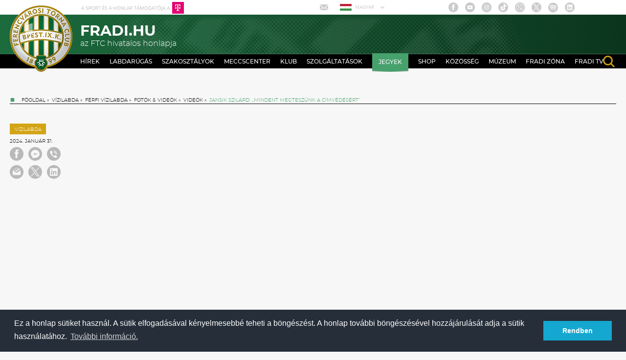

--- FILE ---
content_type: text/html; charset=UTF-8
request_url: https://www.fradi.hu/vizilabda/ferfi-vizilabda/fotok-videok/videok/jansik-szilard-mindent-megteszunk-a-cimvedesert
body_size: 6607
content:
<!DOCTYPE html>
<html lang="hu">
<head>
	<meta charset="utf-8">
	<base href="https://www.fradi.hu/" />
	<meta http-equiv="X-UA-Compatible" content="IE=edge">
	<meta name="viewport" content="width=device-width, initial-scale=1">
	
	<meta name="description" content="">
	<meta name="author" content="">
	<meta property="og:url" content="https://www.fradi.hu/vizilabda/ferfi-vizilabda/fotok-videok/videok/jansik-szilard-mindent-megteszunk-a-cimvedesert">
<meta property="og:title" content="Jansik Szilárd: „Mindent megteszünk a címvédésért”">
<meta property="og:description" content="Férfi válogatott vízilabdacsapatunk tagjai optimistán várják a dohai világbajnokságot.">
<meta property="og:image" content="https://www.fradi.hu/upload/t/4m/jbttt.jpg">
	<!--<link rel="icon" href="../../favicon.ico">//-->

	<script type="text/javascript" src="js/js.js?1625154148"></script>
	
	<title>Jansik Szilárd: „Mindent megteszünk a címvédésért” - Fradi.hu</title>
	<script type="text/javascript">
		var lng = "hu";
		var checkthisout = "Ezt nézd:";
	</script>
	<link href="css/css.css?1695053548" rel="stylesheet">
	
		<!-- Google Tag Manager -->
		<script>(function(w,d,s,l,i){w[l]=w[l]||[];w[l].push({'gtm.start':
						new Date().getTime(),event:'gtm.js'});var f=d.getElementsByTagName(s)[0],
					j=d.createElement(s),dl=l!='dataLayer'?'&l='+l:'';j.async=true;j.src=
					'https://www.googletagmanager.com/gtm.js?id='+i+dl;f.parentNode.insertBefore(j,f);
			})(window,document,'script','dataLayer','GTM-PVL7WHW');</script>
		<!-- End Google Tag Manager -->
	

	
	
	
<link rel="shortcut icon" href="/i/favicon.ico" type="image/x-icon">

<script async src="//pagead2.googlesyndication.com/pagead/js/adsbygoogle.js"></script>
<script> (adsbygoogle = window.adsbygoogle || []).push({
google_ad_client: "ca-pub-7897713967919188",
enable_page_level_ads: true
});
</script>
<script type="text/javascript">
Push.Permission.request();
</script>

<script async='async' src='https://www.googletagservices.com/tag/js/gpt.js'></script>
<script>
  var googletag = googletag || {};
  googletag.cmd = googletag.cmd || [];
</script>

<script>
  googletag.cmd.push(function() {
	var banner_ddown = googletag.sizeMapping()
	.addSize([1280,300], [300,150])
	.addSize([992,300], [300,150])
	.addSize([767,300], [])
	.addSize([0,0], [])
	.build();
	
	var banner_970 = googletag.sizeMapping()
	.addSize([1280,300], [970,90])
	.addSize([992,300], [970,90])
	.addSize([767,300], [728,90])
	.addSize([0,0], [250,250])
	.build();

	var banner_300 = googletag.sizeMapping()
	.addSize([1280,300], [300,300])
	.addSize([992,300], [300,300])
	.addSize([767,300], [300,300])
	.addSize([0,0], [250,250])
	.build();

	var banner_cikk_kozep_felso = googletag.sizeMapping()
	.addSize([1280,300], [580,400])
	.addSize([992,300], [300,250])
	.addSize([767,300], [300,250])
	.addSize([0,0], [250,250])
	.build();

	var banner_cikk_kozep = googletag.sizeMapping()
	.addSize([1280,300], [580,400])
	.addSize([992,300], [300,250])
	.addSize([767,300], [300,250])
	.addSize([0,0], [250,250])
	.build();

	var banner_cikk_jobb = googletag.sizeMapping()
	.addSize([1280,300], [120,240])
	.addSize([992,300], [120,240])
	.addSize([767,300], [120,240])
	.addSize([0,0], [250,250])
	.build();

	var banner_galeria_elem = googletag.sizeMapping()
	.addSize([1280,300], [336,280])
	.addSize([992,300], [336,280])
	.addSize([767,300], [336,280])
	.addSize([0,0], [250,250])
	.build();

	var banner_elo = googletag.sizeMapping()
	.addSize([1280,300], [400,600])
	.addSize([992,300], [400,600])
	.addSize([767,300], [300,250])
	.addSize([0,0], [250,250])
	.build();

	var banner_fraditv = googletag.sizeMapping()
	.addSize([1280,300], [295,343])
	.addSize([992,300], [220,259])
	.addSize([767,300], [736,202])
	.addSize([0,0], [250,250])
	.build();

	var banner_livestream = googletag.sizeMapping()
	.addSize([1280,300], [315,520])
	.addSize([992,300], [220,393])
	.addSize([767,300], [189,300])
	.addSize([0,0], [250,250])
	.build();
	
		googletag.defineSlot('/21705402174/nyito_menu_felso', [300, 150], 'div-gpt-ad-1551442909415-0').defineSizeMapping(banner_ddown).addService(googletag.pubads());
		googletag.defineSlot('/21705402174/nyito_menu_also', [300, 150], 'div-gpt-ad-1525177686805-0').defineSizeMapping(banner_ddown).addService(googletag.pubads());
	
	 googletag.pubads().enableSingleRequest();
    googletag.pubads().collapseEmptyDivs();
    googletag.enableServices();
  });
</script>

<script>
(function(h,e,a,t,m,p) {
m=e.createElement(a);m.async=!0;m.src=t;
p=e.getElementsByTagName(a)[0];p.parentNode.insertBefore(m,p);
})(window,document,'script','https://u.heatmap.it/log.js');
</script>


<script>
window.__ntpPromoConfig = { id: 'fradi',  pickstyle: 'overlay' }; (function (d, s, u) { var g = d.createElement(s), e = d.getElementsByTagName(s)[0]; g.type = 'text/javascript'; g.async = true; g.src = u; e.parentNode.insertBefore(g, e); })(document, 'script', 'https://cdn.brandturbo.vip/js/ntp-promotion.js');
</script>


</head>
<body class="page">

	<!-- Google Tag Manager (noscript) -->
	<noscript><iframe src="https://www.googletagmanager.com/ns.html?id=GTM-PVL7WHW"
					  height="0" width="0" style="display:none;visibility:hidden"></iframe></noscript>
	<!-- End Google Tag Manager (noscript) -->


<button onclick="topFunction()" id="scroll_top" title="Oldal tetejére">Oldal tetejére</button>



<div id="fb-root"></div>
	<script>(function(d, s, id) {
	  var js, fjs = d.getElementsByTagName(s)[0];
	  if (d.getElementById(id)) return;
	  js = d.createElement(s); js.id = id;
	  js.src = 'https://connect.facebook.net/en_US/all.js#xfbml=1&version=v2.12';
	  fjs.parentNode.insertBefore(js, fjs);
		}(document, 'script', 'facebook-jssdk'));
	</script>

<div id="preventscroll" class="">
	<nav class="navbar">
		<div class="upper">
			<div class="container">
				<div class="col-sm-12 hidden-xs">
					<div class="banner">
						<a href="https://www.telekom.hu/lakossagi" target="_blank"><img src="/i/t_logo_upper_new_20220602.png" alt="sponsor"></a>
					</div>
					<div class="ikon pull-right">
						<div class="ih">
							<a href="mailto:info@fradi.hu" class="mail left">Mail</a>
													</div>
						<span class="lng_container">
						<div class="lng">
							<a href="/">
								<img src="i/flag_hun.png" class="flag" alt="magyar nyelv"><span>magyar</span><img src="i/chev.png" class="chev" alt="hun">
							</a>
						</div>
						<div class="lng show hidden">
							<a href="/en">
								<img src="i/flag_eng.png" class="flag" alt="english language"><span>english</span><img src="i/chev.png" class="chev" alt="eng">
							</a>
						</div>
						</span>
						<div class="oi">
							<div class="wr">
																<a href="https://www.facebook.com/fradi.hu/" class="fb n" target="_blank">Facebook</a>
								<a href="https://www.youtube.com/user/fradimedia" class="yt n" target="_blank">Youtube</a>
								<a href="https://www.instagram.com/ftcofficial/" class="insta n" target="_blank">Instagram</a>
                                                                <a href="https://www.tiktok.com/@fradimedia?language=en" class="tiktok n" target="_blank">TikTok</a>
								<a href="https://vb.me/e957c0" class="viber n" target="_blank">Viber</a>
								<a href="https://twitter.com/Fradi_HU" class="twitter n" target="_blank">Twitter</a>
								<a href="https://open.spotify.com/show/3Pg41yEoBtwSU3Fkd51eY4?si=FK4I_v8oR464eqnH_6soKA&nd=1" class="spotify n" target="_blank">Spotify</a>
								<a href="https://www.linkedin.com/company/ferencv-rosi-torna-club" class="linkedin n" target="_blank">Linkedin</a>
															</div>
						</div>
					</div>
				</div>
			</div>
		</div>
		<div class="gradientbg">
			<div class="container bg">
				<div class="logo">
					<a href="."><img alt="FTC logo" src="/i/header_logo.png" class="hidden-xs"><img alt="" src="/i/header_logo_xs.png" class="visible-xs-block"><img alt="" src="/i/header_logo_sticky.png" class="logo-sticky"></a>
				</div>
				<div class="logo-sticky">
					<a href="."><img alt="FTC logo" src="/i/header_logo_sticky.png" class="logo-sticky"></a>
				</div>
				<div class="tlogo visible-xs">
					<a href="https://www.telekom.hu/lakossagi" target="_blank"><img alt="" src="/i/t_logo_upper_xs_new.png" alt="sponsor"></a>
				</div>
				<div class="title">
					<h1>Fradi.hu</h1>
					<h2>az FTC hivatalos honlapja</h2>
					
					<div class="hamburger">
						<div class="beta_xs">
							
						</div>
						<a href="#"><img alt="Hamburger menu" src="/i/hamburger.png"></a>
					</div>



				</div>
			</div>
		</div>
		<div class="blackbg hidden-xs">
			<div class="container">
				<div class="row">
					<div class="menu col-sm-12">
						<ul>
							


								<li  class=" "><a title="Hírek" href="1/l/hu">Hírek</a></li>
							


								<li  class=" "><a title="Labdarúgás" href="2/l/hu">Labdarúgás</a></li>
							


								<li  class=" "><a title="Szakosztályok" href="3/l/hu">Szakosztályok</a></li>
							


								<li  class=" "><a title="Meccscenter" href="4/l/hu">Meccscenter</a></li>
							


								<li  class=" "><a title="Klub" href="5/l/hu">Klub</a></li>
							


								<li  class=" "><a title="Szolgáltatások" href="6/l/hu">Szolgáltatások</a></li>
							


								<li  class="  highlighted_menu"><span><a title="Jegyek" href="7/l/hu">Jegyek</a></span></li>
							


								<li  class="link "><a title="Shop" target="_blank" href="https://shop.fradi.hu">Shop</a></li>
							


								<li  class=" "><a title="Közösség" href="9/l/hu">Közösség</a></li>
							


								<li  class=" "><a title="Múzeum" href="10/l/hu">Múzeum</a></li>
							


								<li  class=" "><a title="Fradi Zóna" href="11/l/hu">Fradi Zóna</a></li>
							


								<li  class="link "><a title="Fradi TV" href="https://www.fradi.hu/fraditv">Fradi TV</a></li>
							
							

							
						</ul>
						<div class="search"><a href="#">search</a></div>
					</div>
				</div>
			</div>
		</div>
		<div id="menu-open">
			<div class="inner">
		
			</div>
		</div>
	</nav>

	<div class="container featured_container">
		<div class="row">
			<div class="col-sm-12"></div>
		</div>
	</div>

	<div class="container breadcrumb">
		<div class="row">
			<div class="col-xs-12">
				<div class="bc">
					<span class="glyphicon glyphicon-stop ikon"></span>
											<a href="." title="Főoldal">Főoldal</a><span class="spacer">&raquo;</span>
								<a href="vizilabda" title="Vízilabda">Vízilabda</a><span class="spacer">&raquo;</span>
								<a href="vizilabda/ferfi-vizilabda" title="Férfi vízilabda">Férfi vízilabda</a><span class="spacer">&raquo;</span>
								<a href="vizilabda/ferfi-vizilabda/fotok-videok" title="Fotók & Videók">Fotók & Videók</a><span class="spacer">&raquo;</span>
								<a href="vizilabda/ferfi-vizilabda/fotok-videok/videok" title="Videók">Videók</a><span class="spacer">&raquo;</span>
								<span>Jansik Szilárd: „Mindent megteszünk a címvédésért”</span>
			

				</div>
			</div>
		</div>
	</div>

	<div class="container">
		<div class="row">
						<div class="col-md-3 hidden-xs hidden-sm">
				<div class="left">
						<label><span>Vízilabda</span></label>						<div class="date">2024. január 31.</div>
						<div class="ikon ">
						
						


						<a href="https://www.facebook.com/fradi.hu/" class="fb" data-title="Jansik Szilárd: „Mindent megteszünk a címvédésért”" data-url="https://www.fradi.hu/vizilabda/ferfi-vizilabda/fotok-videok/videok/jansik-szilard-mindent-megteszunk-a-cimvedesert"></a><a href="fb-messenger://share?app_id=274650816598219&link=https://www.fradi.hu/vizilabda/ferfi-vizilabda/fotok-videok/videok/jansik-szilard-mindent-megteszunk-a-cimvedesert" class="messenger hidden-md hidden-lg" data-url="https://www.fradi.hu/vizilabda/ferfi-vizilabda/fotok-videok/videok/jansik-szilard-mindent-megteszunk-a-cimvedesert"></a><a href="https://www.facebook.com/dialog/send?app_id=274650816598219&link=https://www.fradi.hu/vizilabda/ferfi-vizilabda/fotok-videok/videok/jansik-szilard-mindent-megteszunk-a-cimvedesert&redirect_uri=https://www.fradi.hu/vizilabda/ferfi-vizilabda/fotok-videok/videok/jansik-szilard-mindent-megteszunk-a-cimvedesert" target='_blank' class="messenger desktop hidden-xs hidden-sm" data-url="https://www.fradi.hu/vizilabda/ferfi-vizilabda/fotok-videok/videok/jansik-szilard-mindent-megteszunk-a-cimvedesert"></a><a href="#" class="viber _hidden-md_ _hidden-lg_" data-url="https://www.fradi.hu/vizilabda/ferfi-vizilabda/fotok-videok/videok/jansik-szilard-mindent-megteszunk-a-cimvedesert" data-title="Jansik Szilárd: „Mindent megteszünk a címvédésért”"></a><a href="#" class="whatsapp hidden-md hidden-lg" data-url="https://www.fradi.hu/vizilabda/ferfi-vizilabda/fotok-videok/videok/jansik-szilard-mindent-megteszunk-a-cimvedesert" data-title="Jansik Szilárd: „Mindent megteszünk a címvédésért”"></a><br><a href="mailto:?subject=Ezt nézd: Jansik Szilárd: „Mindent megteszünk a címvédésért”&body=https://www.fradi.hu/vizilabda/ferfi-vizilabda/fotok-videok/videok/jansik-szilard-mindent-megteszunk-a-cimvedesert" class="mail"></a><a href="https://twitter.com/share?lang=&text= Jansik Szilárd: „Mindent megteszünk a címvédésért”&url=https://www.fradi.hu/vizilabda/ferfi-vizilabda/fotok-videok/videok/jansik-szilard-mindent-megteszunk-a-cimvedesert" class="twitter" data-title="Jansik Szilárd: „Mindent megteszünk a címvédésért”" data-url="https://www.fradi.hu/vizilabda/ferfi-vizilabda/fotok-videok/videok/jansik-szilard-mindent-megteszunk-a-cimvedesert"></a><a href="http://www.linkedin.com/shareArticle?mini=true&url=https://www.fradi.hu/vizilabda/ferfi-vizilabda/fotok-videok/videok/jansik-szilard-mindent-megteszunk-a-cimvedesert&title=Jansik Szilárd: „Mindent megteszünk a címvédésért”" class="linkedin last" data-url="https://www.fradi.hu/vizilabda/ferfi-vizilabda/fotok-videok/videok/jansik-szilard-mindent-megteszunk-a-cimvedesert" data-title="Jansik Szilárd: „Mindent megteszünk a címvédésért”" target="_blank"></a>

						</div>
										</div>
			</div>
			<div class="col-md-9 cnt video">
				<div class="embed-responsive embed-responsive-16by9 mb16">
					<iframe width="560" height="315" src="https://www.youtube.com/embed/y1NdjK9A1cA?si=QYlBxd3IR4RU5RXz" title="YouTube video player" frameborder="0" allow="accelerometer; autoplay; clipboard-write; encrypted-media; gyroscope; picture-in-picture; web-share" allowfullscreen></iframe>
				</div>
				<div class="left hidden-md hidden-lg mb20">
					<label><span>Vízilabda</span></label>					<div class="date">2024. január 31.</div>
				</div>
				<div class="title">Jansik Szilárd: „Mindent megteszünk a címvédésért”</div>
																													<div class="lbl">
										<label><a href="/cimke/V%C3%ADzilabda" title="Vízilabda">Vízilabda</a></label>
										<label><a href="/cimke/f%C3%A9rfi%20v%C3%ADzilabda" title="férfi vízilabda">férfi vízilabda</a></label>
										<label><a href="/cimke/magyar%20f%C3%A9rfi%20v%C3%ADzilabda-v%C3%A1logatott" title="magyar férfi vízilabda-válogatott">magyar férfi vízilabda-válogatott</a></label>
					
				</div>
								<div class="left hidden-md hidden-lg">
						<div class="ikon ">
						
						


						<a href="https://www.facebook.com/fradi.hu/" class="fb" data-title="Jansik Szilárd: „Mindent megteszünk a címvédésért”" data-url="https://www.fradi.hu/vizilabda/ferfi-vizilabda/fotok-videok/videok/jansik-szilard-mindent-megteszunk-a-cimvedesert"></a><a href="fb-messenger://share?app_id=274650816598219&link=https://www.fradi.hu/vizilabda/ferfi-vizilabda/fotok-videok/videok/jansik-szilard-mindent-megteszunk-a-cimvedesert" class="messenger hidden-md hidden-lg" data-url="https://www.fradi.hu/vizilabda/ferfi-vizilabda/fotok-videok/videok/jansik-szilard-mindent-megteszunk-a-cimvedesert"></a><a href="https://www.facebook.com/dialog/send?app_id=274650816598219&link=https://www.fradi.hu/vizilabda/ferfi-vizilabda/fotok-videok/videok/jansik-szilard-mindent-megteszunk-a-cimvedesert&redirect_uri=https://www.fradi.hu/vizilabda/ferfi-vizilabda/fotok-videok/videok/jansik-szilard-mindent-megteszunk-a-cimvedesert" target='_blank' class="messenger desktop hidden-xs hidden-sm" data-url="https://www.fradi.hu/vizilabda/ferfi-vizilabda/fotok-videok/videok/jansik-szilard-mindent-megteszunk-a-cimvedesert"></a><a href="#" class="viber _hidden-md_ _hidden-lg_" data-url="https://www.fradi.hu/vizilabda/ferfi-vizilabda/fotok-videok/videok/jansik-szilard-mindent-megteszunk-a-cimvedesert" data-title="Jansik Szilárd: „Mindent megteszünk a címvédésért”"></a><a href="#" class="whatsapp hidden-md hidden-lg" data-url="https://www.fradi.hu/vizilabda/ferfi-vizilabda/fotok-videok/videok/jansik-szilard-mindent-megteszunk-a-cimvedesert" data-title="Jansik Szilárd: „Mindent megteszünk a címvédésért”"></a><br><a href="mailto:?subject=Ezt nézd: Jansik Szilárd: „Mindent megteszünk a címvédésért”&body=https://www.fradi.hu/vizilabda/ferfi-vizilabda/fotok-videok/videok/jansik-szilard-mindent-megteszunk-a-cimvedesert" class="mail"></a><a href="https://twitter.com/share?lang=&text= Jansik Szilárd: „Mindent megteszünk a címvédésért”&url=https://www.fradi.hu/vizilabda/ferfi-vizilabda/fotok-videok/videok/jansik-szilard-mindent-megteszunk-a-cimvedesert" class="twitter" data-title="Jansik Szilárd: „Mindent megteszünk a címvédésért”" data-url="https://www.fradi.hu/vizilabda/ferfi-vizilabda/fotok-videok/videok/jansik-szilard-mindent-megteszunk-a-cimvedesert"></a><a href="http://www.linkedin.com/shareArticle?mini=true&url=https://www.fradi.hu/vizilabda/ferfi-vizilabda/fotok-videok/videok/jansik-szilard-mindent-megteszunk-a-cimvedesert&title=Jansik Szilárd: „Mindent megteszünk a címvédésért”" class="linkedin last" data-url="https://www.fradi.hu/vizilabda/ferfi-vizilabda/fotok-videok/videok/jansik-szilard-mindent-megteszunk-a-cimvedesert" data-title="Jansik Szilárd: „Mindent megteszünk a címvédésért”" target="_blank"></a>

						</div>
				</div>
				<div class="lead">Férfi válogatott vízilabdacsapatunk tagjai optimistán várják a dohai világbajnokságot.</div>
			</div>
		</div>
		
		<div class="row video hidden-xs hidden-sm">
			<div class="col-md-12">
				<div class="dotted"></div>
			</div>
		</div>
		
				
						<div class="container right">
			<div class="row">
				<div class="col-sm-12">
					<div class="title">További videók</div>
				</div>
			</div>
			<div class="row">
				<div class="col-xs-12"><div class="border"></div></div>
			</div>
		</div>
		<div class="container news">
			<div class="row newsrow">
							<div class="col-sm-3">
					<div class="item mb20">
						<a href="vizilabda/ferfi-vizilabda/fotok-videok/videok/ket-kategoriaban-is-elhoztuk-az-elso-dijat" title="Két kategóriában is elhoztuk az első díjat"><img border="0" data-img-lg="upload/293x0/0/cd/7lm3t.jpg" data-img-sm="upload/196x0/0/cd/7lm3t.jpg" data-img-xs="upload/768x0/2/qq/gufpn.jpg" class="img-responsive"></a>
						<label>Vízilabda</label>
						<h1><a href="vizilabda/ferfi-vizilabda/fotok-videok/videok/ket-kategoriaban-is-elhoztuk-az-elso-dijat" title="Két kategóriában is elhoztuk az első díjat">Két kategóriában is elhoztuk az első díjat</a></h1>
						<p>Az év legértékesebb csapata díj mellett a legjobb sportinnovációért járó elismerést is az FTC hozta el.</p>
					</div>
				</div>
							<div class="col-sm-3">
					<div class="item mb20">
						<a href="vizilabda/ferfi-vizilabda/fotok-videok/videok/elveztem-a-meccset-de-jobb-vedekezesre-van-szukseg" title="„Élveztem a meccset, de jobb védekezésre van szükség!”"><img border="0" data-img-lg="upload/293x0/5/0u/cevsq.jpg" data-img-sm="upload/196x0/5/0u/cevsq.jpg" data-img-xs="upload/768x0/e/4c/pyqod.jpg" class="img-responsive"></a>
						<label>Vízilabda</label>
						<h1><a href="vizilabda/ferfi-vizilabda/fotok-videok/videok/elveztem-a-meccset-de-jobb-vedekezesre-van-szukseg" title="„Élveztem a meccset, de jobb védekezésre van szükség!”">„Élveztem a meccset, de jobb védekezésre van szükség!”</a></h1>
						<p>Férfi pólósaink gólfesztiválját követően Sztilianosz Argiropulosz értékelt – VIDEÓ!</p>
					</div>
				</div>
							<div class="col-sm-3">
					<div class="item mb20">
						<a href="vizilabda/ferfi-vizilabda/fotok-videok/videok/vismeg-ezt-kicsit-sokallom-ebben-javulni-kell" title="Vismeg: „Ezt kicsit sokallom, ebben javulni kell”"><img border="0" data-img-lg="upload/293x0/z/vy/0q2i9.jpg" data-img-sm="upload/196x0/z/vy/0q2i9.jpg" data-img-xs="upload/768x0/8/s4/eyt58.jpg" class="img-responsive"></a>
						<label>Vízilabda</label>
						<h1><a href="vizilabda/ferfi-vizilabda/fotok-videok/videok/vismeg-ezt-kicsit-sokallom-ebben-javulni-kell" title="Vismeg: „Ezt kicsit sokallom, ebben javulni kell”">Vismeg: „Ezt kicsit sokallom, ebben javulni kell”</a></h1>
						<p>A Nagyvárad elleni győztes vízilabda BL-nyitány után az öt gólig jutó Vismeg Zsombor értékelt – VIDEÓ!</p>
					</div>
				</div>
							<div class="col-sm-3">
					<div class="item mb20">
						<a href="vizilabda/ferfi-vizilabda/fotok-videok/videok/ez-egy-hostett-volt-aranyszavak-kupagyozelem-utan" title="„Ez egy hőstett volt!” - Kupagyőztes aranyszavak"><img border="0" data-img-lg="upload/293x0/k/8q/3me57.jpg" data-img-sm="upload/196x0/k/8q/3me57.jpg" data-img-xs="upload/768x0/c/o0/l3v0j.jpg" class="img-responsive"></a>
						<label>Vízilabda</label>
						<h1><a href="vizilabda/ferfi-vizilabda/fotok-videok/videok/ez-egy-hostett-volt-aranyszavak-kupagyozelem-utan" title="„Ez egy hőstett volt!” - Kupagyőztes aranyszavak">„Ez egy hőstett volt!” - Kupagyőztes aranyszavak</a></h1>
						<p>Egy felejthetetlen döntőben, sok sérülttel, nagyot küzdve hódította el az Európai Szuperkupát az FTC - VIDEÓ</p>
					</div>
				</div>
							<div class="col-sm-3">
					<div class="item mb20">
						<a href="vizilabda/ferfi-vizilabda/fotok-videok/videok/nyeki-balazs-ez-a-vizilabda-unnepe-lesz" title="Nyéki Balázs: „Ez a vízilabda ünnepe lesz”"><img border="0" data-img-lg="upload/293x0/z/mx/30ox8.jpg" data-img-sm="upload/196x0/z/mx/30ox8.jpg" data-img-xs="upload/768x0/4/rf/msoxm.jpg" class="img-responsive"></a>
						<label>Vízilabda</label>
						<h1><a href="vizilabda/ferfi-vizilabda/fotok-videok/videok/nyeki-balazs-ez-a-vizilabda-unnepe-lesz" title="Nyéki Balázs: „Ez a vízilabda ünnepe lesz”">Nyéki Balázs: „Ez a vízilabda ünnepe lesz”</a></h1>
						<p>Vezetőedzőnk mellett Vogel Somát kérdeztük a Pro Recco elleni európai Szuperkupa-döntő előtt – VIDEÓ!</p>
					</div>
				</div>
							<div class="col-sm-3">
					<div class="item mb20">
						<a href="vizilabda/ferfi-vizilabda/fotok-videok/videok/mindenkinek-a-kepzelgeset-felulmulta-ez-a-gyuru" title="„Mindenkinek a képzelgését felülmúlta ez a gyűrű!”"><img border="0" data-img-lg="upload/293x0/s/2n/frl2o.jpg" data-img-sm="upload/196x0/s/2n/frl2o.jpg" data-img-xs="upload/768x0/4/5u/4m4zk.jpg" class="img-responsive"></a>
						<label>Vízilabda</label>
						<h1><a href="vizilabda/ferfi-vizilabda/fotok-videok/videok/mindenkinek-a-kepzelgeset-felulmulta-ez-a-gyuru" title="„Mindenkinek a képzelgését felülmúlta ez a gyűrű!”">„Mindenkinek a képzelgését felülmúlta ez a gyűrű!”</a></h1>
						<p>BL-győztes hőseinket jutalmazta a klubvezetés - VIDEÓ!</p>
					</div>
				</div>
							<div class="col-sm-3">
					<div class="item mb20">
						<a href="vizilabda/ferfi-vizilabda/fotok-videok/videok/spanyol-sztarcsapat-is-segitette-a-fradit-a-dontore" title="Spanyol sztárcsapat is segítette a Fradit a döntőre"><img border="0" data-img-lg="upload/293x0/8/cj/s8ff9.jpg" data-img-sm="upload/196x0/8/cj/s8ff9.jpg" data-img-xs="upload/768x0/5/3h/0j1kz.jpg" class="img-responsive"></a>
						<label>Vízilabda</label>
						<h1><a href="vizilabda/ferfi-vizilabda/fotok-videok/videok/spanyol-sztarcsapat-is-segitette-a-fradit-a-dontore" title="Spanyol sztárcsapat is segítette a Fradit a döntőre">Spanyol sztárcsapat is segítette a Fradit a döntőre</a></h1>
						<p>Férfi vízilabdázóink a világ egyik legerősebb együttesével készültek az Európai Szuperkupa fináléjára - VIDEÓ</p>
					</div>
				</div>
							<div class="col-sm-3">
					<div class="item mb20">
						<a href="vizilabda/ferfi-vizilabda/fotok-videok/videok/bl-gyozteseink-a-korhazban-megleptek-a-beteg-gyerekeket" title="BL-győzteseink a kórházban meglepték a beteg gyerekeket"><img border="0" data-img-lg="upload/293x0/n/p0/1x3sl.jpg" data-img-sm="upload/196x0/n/p0/1x3sl.jpg" data-img-xs="upload/768x0/p/0w/1tzy0.jpg" class="img-responsive"></a>
						<label>Vízilabda</label>
						<h1><a href="vizilabda/ferfi-vizilabda/fotok-videok/videok/bl-gyozteseink-a-korhazban-megleptek-a-beteg-gyerekeket" title="BL-győzteseink a kórházban meglepték a beteg gyerekeket">BL-győzteseink a kórházban meglepték a beteg gyerekeket</a></h1>
						<p>Férfi vízilabdázóink hatalmas mosolyt csaltak a kicsik arcára, akik közül páran focimeccsre is mentek - VIDEÓ</p>
					</div>
				</div>
			
			</div>
		</div>
		

	</div>
	


	
	
	<div class="footer">
		<div class="container">
			<div class="row">
				<div class="col-sm-12 hidden-xs"><p class="text-center logo"><img src="i/footer_logo.png" alt=""></p></div>
				<div class="col-sm-12 visible-xs-block footer-logo"></div>
			</div>
			<div class="row">
				<div class="col-xs-12">
					<div class="title"><p class="text-center">A ferencvárosi torna club hivatalos honlapja</p></div>
				</div>
			</div>
			<div class="row">
				<div class="col-xs-12">
					<div class="icons">
						<p class="text-center">
														<a href="https://www.facebook.com/fradi.hu/" class="fb n" target="_blank">Facebook</a>
							<a href="https://www.youtube.com/user/fradimedia" class="yt n" target="_blank">Youtube</a>
							<a href="https://www.instagram.com/ftcofficial/" class="insta n" target="_blank">Instagram</a>
                                                        <a href="https://www.tiktok.com/@fradimedia?language=en" class="tiktok n" target="_blank">TikTok</a>
							<a href="https://vb.me/e957c0" class="viber n" target="_blank">Viber</a>
							<a href="https://twitter.com/Fradi_HU" class="twitter n" target="_blank">Twitter</a>
							<a href="https://open.spotify.com/show/3Pg41yEoBtwSU3Fkd51eY4?si=FK4I_v8oR464eqnH_6soKA&nd=1" class="spotify n" target="_blank">Spotify</a>
							<a href="https://www.linkedin.com/company/ferencv-rosi-torna-club" class="linkedin n" target="_blank">Linkedin</a>
													</p>
					</div>
				</div>
			</div>
			<div class="row">
				<div class="col-xs-12">
					<div class="links">
						<p class="text-center">
							
															 
							<a href="/klub/sajtocenter">Sajtócenter</a><span class="spacer"></span>								 
							<a href="/klub/szakosztalyok-elerhetosegei">Kapcsolat</a><span class="spacer"></span>								 
							<a href="klub/impresszum">Impresszum</a><span class="spacer"></span>								 
							<a href="download/i/hn/2rkf1.pdf">Moderálási alapelvek</a><span class="spacer"></span>								 
							<a href="/upload/6/0n/lhdpn.pdf">Honlap Adatkezelési Tájékoztató</a>								
													</p>
					</div>
				</div>
			</div>
			<div class="row info">
				<div class="col-sm-6 col-xs-12">
										<div class="inner pull-right">
						
						<p>A Ferencv&aacute;rosi Torna Club hivatalos honlapja <br />Az oldalon tal&aacute;lhat&oacute; &iacute;rott &eacute;s k&eacute;pi anyagok csak a forr&aacute;s pontos megjel&ouml;l&eacute;s&eacute;vel, internetes felhaszn&aacute;l&aacute;s eset&eacute;n akt&iacute;v hivatkoz&aacute;ssal haszn&aacute;lhat&oacute;ak fel.</p><p>&nbsp;</p>
					</div>
									</div>
				<div class="col-sm-6 col-xs-12">
									</div>
			</div>
						<div class="row copyright">
				<div class="col-sm-12">
					<p class="text-center">copyright 2025</p>
				</div>
			</div>
		</div>
	</div>

</div><!-- preventscroll //-->

<div id="overlay">
	<div class="upper">
		<div class="pull-right"><a href="" class="closeoverlay"><img alt="close" src="/i/close_button.jpg"></a></div>
		<form method="get" action="kereso"><div class="search_submit"><input type="image" src="/i/overlay_search_submit.jpg" class="pull-right" alt="search"></div>
		<div class="search"><label class="hidden" for="search">search</label><input type="text" name="search" placeholder="Keresés..."></div></form>
	</div>
	<div class="social">
				<a href="https://www.facebook.com/fradi.hu/" target="_blank" class="fb n">Facebook</a>
		<a href="https://www.youtube.com/user/fradimedia" class="yt n" target="_blank">Youtube</a>
		<a href="https://www.instagram.com/ftcofficial/" class="insta n" target="_blank">Instagram</a>
		<a href="https://www.tiktok.com/@fradimedia?language=en" class="tiktok n" target="_blank">TikTok</a>
			</div>
	<div class="social">
				<a href="https://vb.me/e957c0" class="viber n" target="_blank">Viber</a>
		<a href="https://twitter.com/Fradi_HU" class="twitter n" target="_blank">Twitter</a>
		<a href="https://open.spotify.com/show/3Pg41yEoBtwSU3Fkd51eY4?si=FK4I_v8oR464eqnH_6soKA&nd=1" class="spotify n" target="_blank">Spotify</a>
		<a href="https://www.linkedin.com/company/ferencv-rosi-torna-club" class="linkedin n" target="_blank">Linkedin</a>
			</div>
	<div class="parent">
		<div class="ikon"><a href="#" style="width: 48px; height: 54px; display: inline-block; text-indent: -9999px;">home</a></div>
		<div class="link"></div>
	</div>
	<ul class="main">
																			

															

															

															

															

															

																

															

															

															

															

															

		
						<li class=" highlighted_menu"><a class="main" title="Jegyek" href="7/l/hu">Jegyek</a>
					</li>
		
					<li class=""><a class="main" title="Hírek" href="1/l/hu">Hírek</a>
			</li>
					<li class=""><a class="main" title="Labdarúgás" href="2/l/hu">Labdarúgás</a>
			</li>
					<li class=""><a class="main" title="Szakosztályok" href="3/l/hu">Szakosztályok</a>
			</li>
					<li class=""><a class="main" title="Meccscenter" href="4/l/hu">Meccscenter</a>
			</li>
					<li class=""><a class="main" title="Klub" href="5/l/hu">Klub</a>
			</li>
					<li class=""><a class="main" title="Szolgáltatások" href="6/l/hu">Szolgáltatások</a>
			</li>
					<li class="link"><a class="main" title="Shop" target="_blank" href="https://shop.fradi.hu">Shop</a>
			</li>
					<li class=""><a class="main" title="Közösség" href="9/l/hu">Közösség</a>
			</li>
					<li class=""><a class="main" title="Múzeum" href="10/l/hu">Múzeum</a>
			</li>
					<li class=""><a class="main" title="Fradi Zóna" href="11/l/hu">Fradi Zóna</a>
			</li>
					<li class="link"><a class="main" title="Fradi TV" href="https://www.fradi.hu/fraditv">Fradi TV</a>
			</li>
		
		<li class="lng"><a href="/en">English</a></li>
	</ul>
	<div class="inner">
	
	</div>
</div>

<div id="searchoverlay">
	<div class="inner">
		<form class="searchform" method="get" action="kereso"><label class="hidden" for="search">search</label><input type="text" name="search" placeholder="Keresés..."><input type="image" src="i/overlay_search_submit2.jpg" alt="search"></form>
	</div>
</div>























<script type="text/javascript">

</script>
</body>
</html>


--- FILE ---
content_type: text/html; charset=utf-8
request_url: https://www.google.com/recaptcha/api2/aframe
body_size: 269
content:
<!DOCTYPE HTML><html><head><meta http-equiv="content-type" content="text/html; charset=UTF-8"></head><body><script nonce="GukyDOIxQ_l5Lc9FQnMzAA">/** Anti-fraud and anti-abuse applications only. See google.com/recaptcha */ try{var clients={'sodar':'https://pagead2.googlesyndication.com/pagead/sodar?'};window.addEventListener("message",function(a){try{if(a.source===window.parent){var b=JSON.parse(a.data);var c=clients[b['id']];if(c){var d=document.createElement('img');d.src=c+b['params']+'&rc='+(localStorage.getItem("rc::a")?sessionStorage.getItem("rc::b"):"");window.document.body.appendChild(d);sessionStorage.setItem("rc::e",parseInt(sessionStorage.getItem("rc::e")||0)+1);localStorage.setItem("rc::h",'1763940073432');}}}catch(b){}});window.parent.postMessage("_grecaptcha_ready", "*");}catch(b){}</script></body></html>

--- FILE ---
content_type: text/css
request_url: https://www.fradi.hu/css/css.css?1695053548
body_size: 137486
content:
html{font-family:sans-serif;-ms-text-size-adjust:100%;-webkit-text-size-adjust:100%}body{margin:0}article,aside,details,figcaption,figure,footer,header,hgroup,main,menu,nav,section,summary{display:block}audio,canvas,progress,video{display:inline-block;vertical-align:baseline}audio:not([controls]){display:none;height:0}[hidden],template{display:none}a{background-color:transparent}a:active,a:hover{outline:0}abbr[title]{border-bottom:1px dotted}b,strong{font-weight:700}dfn{font-style:italic}h1{font-size:2em;margin:.67em 0}mark{background:#ff0;color:#000}small{font-size:80%}sub,sup{font-size:75%;line-height:0;position:relative;vertical-align:baseline}sup{top:-.5em}sub{bottom:-.25em}img{border:0}svg:not(:root){overflow:hidden}figure{margin:1em 40px}hr{-webkit-box-sizing:content-box;-moz-box-sizing:content-box;box-sizing:content-box;height:0}pre{overflow:auto}code,kbd,pre,samp{font-family:monospace,monospace;font-size:1em}button,input,optgroup,select,textarea{color:inherit;font:inherit;margin:0}button{overflow:visible}button,select{text-transform:none}button,html input[type="button"],input[type="reset"],input[type="submit"]{-webkit-appearance:button;cursor:pointer}button[disabled],html input[disabled]{cursor:default}button::-moz-focus-inner,input::-moz-focus-inner{border:0;padding:0}input{line-height:normal}input[type="checkbox"],input[type="radio"]{-webkit-box-sizing:border-box;-moz-box-sizing:border-box;box-sizing:border-box;padding:0}input[type="number"]::-webkit-inner-spin-button,input[type="number"]::-webkit-outer-spin-button{height:auto}input[type="search"]{-webkit-appearance:textfield;-webkit-box-sizing:content-box;-moz-box-sizing:content-box;box-sizing:content-box}input[type="search"]::-webkit-search-cancel-button,input[type="search"]::-webkit-search-decoration{-webkit-appearance:none}fieldset{border:1px solid silver;margin:0 2px;padding:.35em .625em .75em}legend{border:0;padding:0}textarea{overflow:auto}optgroup{font-weight:700}table{border-collapse:collapse;border-spacing:0}td,th{padding:0}@media print{*,*:before,*:after{background:transparent!important;color:#000!important;-webkit-box-shadow:none!important;box-shadow:none!important;text-shadow:none!important}a,a:visited{text-decoration:underline}a[href]:after{content:" (" attr(href) ")"}abbr[title]:after{content:" (" attr(title) ")"}a[href^="#"]:after,a[href^="javascript:"]:after{content:""}pre,blockquote{border:1px solid #999;page-break-inside:avoid}thead{display:table-header-group}tr,img{page-break-inside:avoid}img{max-width:100%!important}p,h2,h3{orphans:3;widows:3}h2,h3{page-break-after:avoid}.navbar{display:none}.btn>.caret,.dropup>.btn>.caret{border-top-color:#000!important}.label{border:1px solid #000}.table{border-collapse:collapse!important}.table td,.table th{background-color:#fff!important}.table-bordered th,.table-bordered td{border:1px solid #ddd!important}}@font-face{font-family:'Glyphicons Halflings';src:url(../bootstrap/fonts/glyphicons-halflings-regular.eot);src:url('../bootstrap/fonts/glyphicons-halflings-regular.eot?#iefix') format('embedded-opentype'),url(../bootstrap/fonts/glyphicons-halflings-regular.woff2) format('woff2'),url(../bootstrap/fonts/glyphicons-halflings-regular.woff) format('woff'),url(../bootstrap/fonts/glyphicons-halflings-regular.ttf) format('truetype'),url('../bootstrap/fonts/glyphicons-halflings-regular.svg#glyphicons_halflingsregular') format('svg')}.glyphicon{position:relative;top:1px;display:inline-block;font-family:'Glyphicons Halflings';font-style:normal;font-weight:400;line-height:1;-webkit-font-smoothing:antialiased;-moz-osx-font-smoothing:grayscale}.glyphicon-asterisk:before{content:"\002a"}.glyphicon-plus:before{content:"\002b"}.glyphicon-euro:before,.glyphicon-eur:before{content:"\20ac"}.glyphicon-minus:before{content:"\2212"}.glyphicon-cloud:before{content:"\2601"}.glyphicon-envelope:before{content:"\2709"}.glyphicon-pencil:before{content:"\270f"}.glyphicon-glass:before{content:"\e001"}.glyphicon-music:before{content:"\e002"}.glyphicon-search:before{content:"\e003"}.glyphicon-heart:before{content:"\e005"}.glyphicon-star:before{content:"\e006"}.glyphicon-star-empty:before{content:"\e007"}.glyphicon-user:before{content:"\e008"}.glyphicon-film:before{content:"\e009"}.glyphicon-th-large:before{content:"\e010"}.glyphicon-th:before{content:"\e011"}.glyphicon-th-list:before{content:"\e012"}.glyphicon-ok:before{content:"\e013"}.glyphicon-remove:before{content:"\e014"}.glyphicon-zoom-in:before{content:"\e015"}.glyphicon-zoom-out:before{content:"\e016"}.glyphicon-off:before{content:"\e017"}.glyphicon-signal:before{content:"\e018"}.glyphicon-cog:before{content:"\e019"}.glyphicon-trash:before{content:"\e020"}.glyphicon-home:before{content:"\e021"}.glyphicon-file:before{content:"\e022"}.glyphicon-time:before{content:"\e023"}.glyphicon-road:before{content:"\e024"}.glyphicon-download-alt:before{content:"\e025"}.glyphicon-download:before{content:"\e026"}.glyphicon-upload:before{content:"\e027"}.glyphicon-inbox:before{content:"\e028"}.glyphicon-play-circle:before{content:"\e029"}.glyphicon-repeat:before{content:"\e030"}.glyphicon-refresh:before{content:"\e031"}.glyphicon-list-alt:before{content:"\e032"}.glyphicon-lock:before{content:"\e033"}.glyphicon-flag:before{content:"\e034"}.glyphicon-headphones:before{content:"\e035"}.glyphicon-volume-off:before{content:"\e036"}.glyphicon-volume-down:before{content:"\e037"}.glyphicon-volume-up:before{content:"\e038"}.glyphicon-qrcode:before{content:"\e039"}.glyphicon-barcode:before{content:"\e040"}.glyphicon-tag:before{content:"\e041"}.glyphicon-tags:before{content:"\e042"}.glyphicon-book:before{content:"\e043"}.glyphicon-bookmark:before{content:"\e044"}.glyphicon-print:before{content:"\e045"}.glyphicon-camera:before{content:"\e046"}.glyphicon-font:before{content:"\e047"}.glyphicon-bold:before{content:"\e048"}.glyphicon-italic:before{content:"\e049"}.glyphicon-text-height:before{content:"\e050"}.glyphicon-text-width:before{content:"\e051"}.glyphicon-align-left:before{content:"\e052"}.glyphicon-align-center:before{content:"\e053"}.glyphicon-align-right:before{content:"\e054"}.glyphicon-align-justify:before{content:"\e055"}.glyphicon-list:before{content:"\e056"}.glyphicon-indent-left:before{content:"\e057"}.glyphicon-indent-right:before{content:"\e058"}.glyphicon-facetime-video:before{content:"\e059"}.glyphicon-picture:before{content:"\e060"}.glyphicon-map-marker:before{content:"\e062"}.glyphicon-adjust:before{content:"\e063"}.glyphicon-tint:before{content:"\e064"}.glyphicon-edit:before{content:"\e065"}.glyphicon-share:before{content:"\e066"}.glyphicon-check:before{content:"\e067"}.glyphicon-move:before{content:"\e068"}.glyphicon-step-backward:before{content:"\e069"}.glyphicon-fast-backward:before{content:"\e070"}.glyphicon-backward:before{content:"\e071"}.glyphicon-play:before{content:"\e072"}.glyphicon-pause:before{content:"\e073"}.glyphicon-stop:before{content:"\e074"}.glyphicon-forward:before{content:"\e075"}.glyphicon-fast-forward:before{content:"\e076"}.glyphicon-step-forward:before{content:"\e077"}.glyphicon-eject:before{content:"\e078"}.glyphicon-chevron-left:before{content:"\e079"}.glyphicon-chevron-right:before{content:"\e080"}.glyphicon-plus-sign:before{content:"\e081"}.glyphicon-minus-sign:before{content:"\e082"}.glyphicon-remove-sign:before{content:"\e083"}.glyphicon-ok-sign:before{content:"\e084"}.glyphicon-question-sign:before{content:"\e085"}.glyphicon-info-sign:before{content:"\e086"}.glyphicon-screenshot:before{content:"\e087"}.glyphicon-remove-circle:before{content:"\e088"}.glyphicon-ok-circle:before{content:"\e089"}.glyphicon-ban-circle:before{content:"\e090"}.glyphicon-arrow-left:before{content:"\e091"}.glyphicon-arrow-right:before{content:"\e092"}.glyphicon-arrow-up:before{content:"\e093"}.glyphicon-arrow-down:before{content:"\e094"}.glyphicon-share-alt:before{content:"\e095"}.glyphicon-resize-full:before{content:"\e096"}.glyphicon-resize-small:before{content:"\e097"}.glyphicon-exclamation-sign:before{content:"\e101"}.glyphicon-gift:before{content:"\e102"}.glyphicon-leaf:before{content:"\e103"}.glyphicon-fire:before{content:"\e104"}.glyphicon-eye-open:before{content:"\e105"}.glyphicon-eye-close:before{content:"\e106"}.glyphicon-warning-sign:before{content:"\e107"}.glyphicon-plane:before{content:"\e108"}.glyphicon-calendar:before{content:"\e109"}.glyphicon-random:before{content:"\e110"}.glyphicon-comment:before{content:"\e111"}.glyphicon-magnet:before{content:"\e112"}.glyphicon-chevron-up:before{content:"\e113"}.glyphicon-chevron-down:before{content:"\e114"}.glyphicon-retweet:before{content:"\e115"}.glyphicon-shopping-cart:before{content:"\e116"}.glyphicon-folder-close:before{content:"\e117"}.glyphicon-folder-open:before{content:"\e118"}.glyphicon-resize-vertical:before{content:"\e119"}.glyphicon-resize-horizontal:before{content:"\e120"}.glyphicon-hdd:before{content:"\e121"}.glyphicon-bullhorn:before{content:"\e122"}.glyphicon-bell:before{content:"\e123"}.glyphicon-certificate:before{content:"\e124"}.glyphicon-thumbs-up:before{content:"\e125"}.glyphicon-thumbs-down:before{content:"\e126"}.glyphicon-hand-right:before{content:"\e127"}.glyphicon-hand-left:before{content:"\e128"}.glyphicon-hand-up:before{content:"\e129"}.glyphicon-hand-down:before{content:"\e130"}.glyphicon-circle-arrow-right:before{content:"\e131"}.glyphicon-circle-arrow-left:before{content:"\e132"}.glyphicon-circle-arrow-up:before{content:"\e133"}.glyphicon-circle-arrow-down:before{content:"\e134"}.glyphicon-globe:before{content:"\e135"}.glyphicon-wrench:before{content:"\e136"}.glyphicon-tasks:before{content:"\e137"}.glyphicon-filter:before{content:"\e138"}.glyphicon-briefcase:before{content:"\e139"}.glyphicon-fullscreen:before{content:"\e140"}.glyphicon-dashboard:before{content:"\e141"}.glyphicon-paperclip:before{content:"\e142"}.glyphicon-heart-empty:before{content:"\e143"}.glyphicon-link:before{content:"\e144"}.glyphicon-phone:before{content:"\e145"}.glyphicon-pushpin:before{content:"\e146"}.glyphicon-usd:before{content:"\e148"}.glyphicon-gbp:before{content:"\e149"}.glyphicon-sort:before{content:"\e150"}.glyphicon-sort-by-alphabet:before{content:"\e151"}.glyphicon-sort-by-alphabet-alt:before{content:"\e152"}.glyphicon-sort-by-order:before{content:"\e153"}.glyphicon-sort-by-order-alt:before{content:"\e154"}.glyphicon-sort-by-attributes:before{content:"\e155"}.glyphicon-sort-by-attributes-alt:before{content:"\e156"}.glyphicon-unchecked:before{content:"\e157"}.glyphicon-expand:before{content:"\e158"}.glyphicon-collapse-down:before{content:"\e159"}.glyphicon-collapse-up:before{content:"\e160"}.glyphicon-log-in:before{content:"\e161"}.glyphicon-flash:before{content:"\e162"}.glyphicon-log-out:before{content:"\e163"}.glyphicon-new-window:before{content:"\e164"}.glyphicon-record:before{content:"\e165"}.glyphicon-save:before{content:"\e166"}.glyphicon-open:before{content:"\e167"}.glyphicon-saved:before{content:"\e168"}.glyphicon-import:before{content:"\e169"}.glyphicon-export:before{content:"\e170"}.glyphicon-send:before{content:"\e171"}.glyphicon-floppy-disk:before{content:"\e172"}.glyphicon-floppy-saved:before{content:"\e173"}.glyphicon-floppy-remove:before{content:"\e174"}.glyphicon-floppy-save:before{content:"\e175"}.glyphicon-floppy-open:before{content:"\e176"}.glyphicon-credit-card:before{content:"\e177"}.glyphicon-transfer:before{content:"\e178"}.glyphicon-cutlery:before{content:"\e179"}.glyphicon-header:before{content:"\e180"}.glyphicon-compressed:before{content:"\e181"}.glyphicon-earphone:before{content:"\e182"}.glyphicon-phone-alt:before{content:"\e183"}.glyphicon-tower:before{content:"\e184"}.glyphicon-stats:before{content:"\e185"}.glyphicon-sd-video:before{content:"\e186"}.glyphicon-hd-video:before{content:"\e187"}.glyphicon-subtitles:before{content:"\e188"}.glyphicon-sound-stereo:before{content:"\e189"}.glyphicon-sound-dolby:before{content:"\e190"}.glyphicon-sound-5-1:before{content:"\e191"}.glyphicon-sound-6-1:before{content:"\e192"}.glyphicon-sound-7-1:before{content:"\e193"}.glyphicon-copyright-mark:before{content:"\e194"}.glyphicon-registration-mark:before{content:"\e195"}.glyphicon-cloud-download:before{content:"\e197"}.glyphicon-cloud-upload:before{content:"\e198"}.glyphicon-tree-conifer:before{content:"\e199"}.glyphicon-tree-deciduous:before{content:"\e200"}.glyphicon-cd:before{content:"\e201"}.glyphicon-save-file:before{content:"\e202"}.glyphicon-open-file:before{content:"\e203"}.glyphicon-level-up:before{content:"\e204"}.glyphicon-copy:before{content:"\e205"}.glyphicon-paste:before{content:"\e206"}.glyphicon-alert:before{content:"\e209"}.glyphicon-equalizer:before{content:"\e210"}.glyphicon-king:before{content:"\e211"}.glyphicon-queen:before{content:"\e212"}.glyphicon-pawn:before{content:"\e213"}.glyphicon-bishop:before{content:"\e214"}.glyphicon-knight:before{content:"\e215"}.glyphicon-baby-formula:before{content:"\e216"}.glyphicon-tent:before{content:"\26fa"}.glyphicon-blackboard:before{content:"\e218"}.glyphicon-bed:before{content:"\e219"}.glyphicon-apple:before{content:"\f8ff"}.glyphicon-erase:before{content:"\e221"}.glyphicon-hourglass:before{content:"\231b"}.glyphicon-lamp:before{content:"\e223"}.glyphicon-duplicate:before{content:"\e224"}.glyphicon-piggy-bank:before{content:"\e225"}.glyphicon-scissors:before{content:"\e226"}.glyphicon-bitcoin:before{content:"\e227"}.glyphicon-btc:before{content:"\e227"}.glyphicon-xbt:before{content:"\e227"}.glyphicon-yen:before{content:"\00a5"}.glyphicon-jpy:before{content:"\00a5"}.glyphicon-ruble:before{content:"\20bd"}.glyphicon-rub:before{content:"\20bd"}.glyphicon-scale:before{content:"\e230"}.glyphicon-ice-lolly:before{content:"\e231"}.glyphicon-ice-lolly-tasted:before{content:"\e232"}.glyphicon-education:before{content:"\e233"}.glyphicon-option-horizontal:before{content:"\e234"}.glyphicon-option-vertical:before{content:"\e235"}.glyphicon-menu-hamburger:before{content:"\e236"}.glyphicon-modal-window:before{content:"\e237"}.glyphicon-oil:before{content:"\e238"}.glyphicon-grain:before{content:"\e239"}.glyphicon-sunglasses:before{content:"\e240"}.glyphicon-text-size:before{content:"\e241"}.glyphicon-text-color:before{content:"\e242"}.glyphicon-text-background:before{content:"\e243"}.glyphicon-object-align-top:before{content:"\e244"}.glyphicon-object-align-bottom:before{content:"\e245"}.glyphicon-object-align-horizontal:before{content:"\e246"}.glyphicon-object-align-left:before{content:"\e247"}.glyphicon-object-align-vertical:before{content:"\e248"}.glyphicon-object-align-right:before{content:"\e249"}.glyphicon-triangle-right:before{content:"\e250"}.glyphicon-triangle-left:before{content:"\e251"}.glyphicon-triangle-bottom:before{content:"\e252"}.glyphicon-triangle-top:before{content:"\e253"}.glyphicon-console:before{content:"\e254"}.glyphicon-superscript:before{content:"\e255"}.glyphicon-subscript:before{content:"\e256"}.glyphicon-menu-left:before{content:"\e257"}.glyphicon-menu-right:before{content:"\e258"}.glyphicon-menu-down:before{content:"\e259"}.glyphicon-menu-up:before{content:"\e260"}*{-webkit-box-sizing:border-box;-moz-box-sizing:border-box;box-sizing:border-box}*:before,*:after{-webkit-box-sizing:border-box;-moz-box-sizing:border-box;box-sizing:border-box}html{font-size:10px;-webkit-tap-highlight-color:rgba(0,0,0,0)}body{font-family:"Helvetica Neue",Helvetica,Arial,sans-serif;font-size:14px;line-height:1.42857143;color:#333;background-color:#fff}input,button,select,textarea{font-family:inherit;font-size:inherit;line-height:inherit}a{color:#337ab7;text-decoration:none}a:hover,a:focus{color:#23527c;text-decoration:underline}a:focus{outline:5px auto -webkit-focus-ring-color;outline-offset:-2px}figure{margin:0}img{vertical-align:middle}.img-responsive,.thumbnail>img,.thumbnail a>img,.carousel-inner>.item>img,.carousel-inner>.item>a>img{display:block;max-width:100%;height:auto}.img-rounded{border-radius:6px}.img-thumbnail{padding:4px;line-height:1.42857143;background-color:#fff;border:1px solid #ddd;border-radius:4px;-webkit-transition:all .2s ease-in-out;-o-transition:all .2s ease-in-out;transition:all .2s ease-in-out;display:inline-block;max-width:100%;height:auto}.img-circle{border-radius:50%}hr{margin-top:20px;margin-bottom:20px;border:0;border-top:1px solid #eee}.sr-only{position:absolute;width:1px;height:1px;margin:-1px;padding:0;overflow:hidden;clip:rect(0,0,0,0);border:0}.sr-only-focusable:active,.sr-only-focusable:focus{position:static;width:auto;height:auto;margin:0;overflow:visible;clip:auto}[role="button"]{cursor:pointer}h1,h2,h3,h4,h5,h6,.h1,.h2,.h3,.h4,.h5,.h6{font-family:inherit;font-weight:500;line-height:1.1;color:inherit}h1 small,h2 small,h3 small,h4 small,h5 small,h6 small,.h1 small,.h2 small,.h3 small,.h4 small,.h5 small,.h6 small,h1 .small,h2 .small,h3 .small,h4 .small,h5 .small,h6 .small,.h1 .small,.h2 .small,.h3 .small,.h4 .small,.h5 .small,.h6 .small{font-weight:400;line-height:1;color:#777}h1,.h1,h2,.h2,h3,.h3{margin-top:20px;margin-bottom:10px}h1 small,.h1 small,h2 small,.h2 small,h3 small,.h3 small,h1 .small,.h1 .small,h2 .small,.h2 .small,h3 .small,.h3 .small{font-size:65%}h4,.h4,h5,.h5,h6,.h6{margin-top:10px;margin-bottom:10px}h4 small,.h4 small,h5 small,.h5 small,h6 small,.h6 small,h4 .small,.h4 .small,h5 .small,.h5 .small,h6 .small,.h6 .small{font-size:75%}h1,.h1{font-size:36px}h2,.h2{font-size:30px}h3,.h3{font-size:24px}h4,.h4{font-size:18px}h5,.h5{font-size:14px}h6,.h6{font-size:12px}p{margin:0 0 10px}.lead{margin-bottom:20px;font-size:16px;font-weight:300;line-height:1.4}@media (min-width:768px){.lead{font-size:21px}}small,.small{font-size:85%}mark,.mark{background-color:#fcf8e3;padding:.2em}.text-left{text-align:left}.text-right{text-align:right}.text-center{text-align:center}.text-justify{text-align:justify}.text-nowrap{white-space:nowrap}.text-lowercase{text-transform:lowercase}.text-uppercase{text-transform:uppercase}.text-capitalize{text-transform:capitalize}.text-muted{color:#777}.text-primary{color:#337ab7}a.text-primary:hover,a.text-primary:focus{color:#286090}.text-success{color:#3c763d}a.text-success:hover,a.text-success:focus{color:#2b542c}.text-info{color:#31708f}a.text-info:hover,a.text-info:focus{color:#245269}.text-warning{color:#8a6d3b}a.text-warning:hover,a.text-warning:focus{color:#66512c}.text-danger{color:#a94442}a.text-danger:hover,a.text-danger:focus{color:#843534}.bg-primary{color:#fff;background-color:#337ab7}a.bg-primary:hover,a.bg-primary:focus{background-color:#286090}.bg-success{background-color:#dff0d8}a.bg-success:hover,a.bg-success:focus{background-color:#c1e2b3}.bg-info{background-color:#d9edf7}a.bg-info:hover,a.bg-info:focus{background-color:#afd9ee}.bg-warning{background-color:#fcf8e3}a.bg-warning:hover,a.bg-warning:focus{background-color:#f7ecb5}.bg-danger{background-color:#f2dede}a.bg-danger:hover,a.bg-danger:focus{background-color:#e4b9b9}.page-header{padding-bottom:9px;margin:40px 0 20px;border-bottom:1px solid #eee}ul,ol{margin-top:0;margin-bottom:10px}ul ul,ol ul,ul ol,ol ol{margin-bottom:0}.list-unstyled{padding-left:0;list-style:none}.list-inline{padding-left:0;list-style:none;margin-left:-5px}.list-inline>li{display:inline-block;padding-left:5px;padding-right:5px}dl{margin-top:0;margin-bottom:20px}dt,dd{line-height:1.42857143}dt{font-weight:700}dd{margin-left:0}@media (min-width:768px){.dl-horizontal dt{float:left;width:160px;clear:left;text-align:right;overflow:hidden;text-overflow:ellipsis;white-space:nowrap}.dl-horizontal dd{margin-left:180px}}abbr[title],abbr[data-original-title]{cursor:help;border-bottom:1px dotted #777}.initialism{font-size:90%;text-transform:uppercase}blockquote{padding:10px 20px;margin:0 0 20px;font-size:17.5px;border-left:5px solid #eee}blockquote p:last-child,blockquote ul:last-child,blockquote ol:last-child{margin-bottom:0}blockquote footer,blockquote small,blockquote .small{display:block;font-size:80%;line-height:1.42857143;color:#777}blockquote footer:before,blockquote small:before,blockquote .small:before{content:'\2014 \00A0'}.blockquote-reverse,blockquote.pull-right{padding-right:15px;padding-left:0;border-right:5px solid #eee;border-left:0;text-align:right}.blockquote-reverse footer:before,blockquote.pull-right footer:before,.blockquote-reverse small:before,blockquote.pull-right small:before,.blockquote-reverse .small:before,blockquote.pull-right .small:before{content:''}.blockquote-reverse footer:after,blockquote.pull-right footer:after,.blockquote-reverse small:after,blockquote.pull-right small:after,.blockquote-reverse .small:after,blockquote.pull-right .small:after{content:'\00A0 \2014'}address{margin-bottom:20px;font-style:normal;line-height:1.42857143}code,kbd,pre,samp{font-family:Menlo,Monaco,Consolas,"Courier New",monospace}code{padding:2px 4px;font-size:90%;color:#c7254e;background-color:#f9f2f4;border-radius:4px}kbd{padding:2px 4px;font-size:90%;color:#fff;background-color:#333;border-radius:3px;-webkit-box-shadow:inset 0 -1px 0 rgba(0,0,0,.25);box-shadow:inset 0 -1px 0 rgba(0,0,0,.25)}kbd kbd{padding:0;font-size:100%;font-weight:700;-webkit-box-shadow:none;box-shadow:none}pre{display:block;padding:9.5px;margin:0 0 10px;font-size:13px;line-height:1.42857143;word-break:break-all;word-wrap:break-word;color:#333;background-color:#f5f5f5;border:1px solid #ccc;border-radius:4px}pre code{padding:0;font-size:inherit;color:inherit;white-space:pre-wrap;background-color:transparent;border-radius:0}.pre-scrollable{max-height:340px;overflow-y:scroll}.container{margin-right:auto;margin-left:auto;padding-left:10px;padding-right:10px}@media (min-width:768px){.container{width:756px}}@media (min-width:992px){.container{width:960px}}@media (min-width:1280px){.container{width:1260px}}.container-fluid{margin-right:auto;margin-left:auto;padding-left:10px;padding-right:10px}.row{margin-left:-10px;margin-right:-10px}.col-xs-1,.col-sm-1,.col-md-1,.col-lg-1,.col-xs-2,.col-sm-2,.col-md-2,.col-lg-2,.col-xs-3,.col-sm-3,.col-md-3,.col-lg-3,.col-xs-4,.col-sm-4,.col-md-4,.col-lg-4,.col-xs-5,.col-sm-5,.col-md-5,.col-lg-5,.col-xs-6,.col-sm-6,.col-md-6,.col-lg-6,.col-xs-7,.col-sm-7,.col-md-7,.col-lg-7,.col-xs-8,.col-sm-8,.col-md-8,.col-lg-8,.col-xs-9,.col-sm-9,.col-md-9,.col-lg-9,.col-xs-10,.col-sm-10,.col-md-10,.col-lg-10,.col-xs-11,.col-sm-11,.col-md-11,.col-lg-11,.col-xs-12,.col-sm-12,.col-md-12,.col-lg-12{position:relative;min-height:1px;padding-left:10px;padding-right:10px}.col-xs-1,.col-xs-2,.col-xs-3,.col-xs-4,.col-xs-5,.col-xs-6,.col-xs-7,.col-xs-8,.col-xs-9,.col-xs-10,.col-xs-11,.col-xs-12{float:left}.col-xs-12{width:100%}.col-xs-11{width:91.66666667%}.col-xs-10{width:83.33333333%}.col-xs-9{width:75%}.col-xs-8{width:66.66666667%}.col-xs-7{width:58.33333333%}.col-xs-6{width:50%}.col-xs-5{width:41.66666667%}.col-xs-4{width:33.33333333%}.col-xs-3{width:25%}.col-xs-2{width:16.66666667%}.col-xs-1{width:8.33333333%}.col-xs-pull-12{right:100%}.col-xs-pull-11{right:91.66666667%}.col-xs-pull-10{right:83.33333333%}.col-xs-pull-9{right:75%}.col-xs-pull-8{right:66.66666667%}.col-xs-pull-7{right:58.33333333%}.col-xs-pull-6{right:50%}.col-xs-pull-5{right:41.66666667%}.col-xs-pull-4{right:33.33333333%}.col-xs-pull-3{right:25%}.col-xs-pull-2{right:16.66666667%}.col-xs-pull-1{right:8.33333333%}.col-xs-pull-0{right:auto}.col-xs-push-12{left:100%}.col-xs-push-11{left:91.66666667%}.col-xs-push-10{left:83.33333333%}.col-xs-push-9{left:75%}.col-xs-push-8{left:66.66666667%}.col-xs-push-7{left:58.33333333%}.col-xs-push-6{left:50%}.col-xs-push-5{left:41.66666667%}.col-xs-push-4{left:33.33333333%}.col-xs-push-3{left:25%}.col-xs-push-2{left:16.66666667%}.col-xs-push-1{left:8.33333333%}.col-xs-push-0{left:auto}.col-xs-offset-12{margin-left:100%}.col-xs-offset-11{margin-left:91.66666667%}.col-xs-offset-10{margin-left:83.33333333%}.col-xs-offset-9{margin-left:75%}.col-xs-offset-8{margin-left:66.66666667%}.col-xs-offset-7{margin-left:58.33333333%}.col-xs-offset-6{margin-left:50%}.col-xs-offset-5{margin-left:41.66666667%}.col-xs-offset-4{margin-left:33.33333333%}.col-xs-offset-3{margin-left:25%}.col-xs-offset-2{margin-left:16.66666667%}.col-xs-offset-1{margin-left:8.33333333%}.col-xs-offset-0{margin-left:0}@media (min-width:768px){.col-sm-1,.col-sm-2,.col-sm-3,.col-sm-4,.col-sm-5,.col-sm-6,.col-sm-7,.col-sm-8,.col-sm-9,.col-sm-10,.col-sm-11,.col-sm-12{float:left}.col-sm-12{width:100%}.col-sm-11{width:91.66666667%}.col-sm-10{width:83.33333333%}.col-sm-9{width:75%}.col-sm-8{width:66.66666667%}.col-sm-7{width:58.33333333%}.col-sm-6{width:50%}.col-sm-5{width:41.66666667%}.col-sm-4{width:33.33333333%}.col-sm-3{width:25%}.col-sm-2{width:16.66666667%}.col-sm-1{width:8.33333333%}.col-sm-pull-12{right:100%}.col-sm-pull-11{right:91.66666667%}.col-sm-pull-10{right:83.33333333%}.col-sm-pull-9{right:75%}.col-sm-pull-8{right:66.66666667%}.col-sm-pull-7{right:58.33333333%}.col-sm-pull-6{right:50%}.col-sm-pull-5{right:41.66666667%}.col-sm-pull-4{right:33.33333333%}.col-sm-pull-3{right:25%}.col-sm-pull-2{right:16.66666667%}.col-sm-pull-1{right:8.33333333%}.col-sm-pull-0{right:auto}.col-sm-push-12{left:100%}.col-sm-push-11{left:91.66666667%}.col-sm-push-10{left:83.33333333%}.col-sm-push-9{left:75%}.col-sm-push-8{left:66.66666667%}.col-sm-push-7{left:58.33333333%}.col-sm-push-6{left:50%}.col-sm-push-5{left:41.66666667%}.col-sm-push-4{left:33.33333333%}.col-sm-push-3{left:25%}.col-sm-push-2{left:16.66666667%}.col-sm-push-1{left:8.33333333%}.col-sm-push-0{left:auto}.col-sm-offset-12{margin-left:100%}.col-sm-offset-11{margin-left:91.66666667%}.col-sm-offset-10{margin-left:83.33333333%}.col-sm-offset-9{margin-left:75%}.col-sm-offset-8{margin-left:66.66666667%}.col-sm-offset-7{margin-left:58.33333333%}.col-sm-offset-6{margin-left:50%}.col-sm-offset-5{margin-left:41.66666667%}.col-sm-offset-4{margin-left:33.33333333%}.col-sm-offset-3{margin-left:25%}.col-sm-offset-2{margin-left:16.66666667%}.col-sm-offset-1{margin-left:8.33333333%}.col-sm-offset-0{margin-left:0}}@media (min-width:992px){.col-md-1,.col-md-2,.col-md-3,.col-md-4,.col-md-5,.col-md-6,.col-md-7,.col-md-8,.col-md-9,.col-md-10,.col-md-11,.col-md-12{float:left}.col-md-12{width:100%}.col-md-11{width:91.66666667%}.col-md-10{width:83.33333333%}.col-md-9{width:75%}.col-md-8{width:66.66666667%}.col-md-7{width:58.33333333%}.col-md-6{width:50%}.col-md-5{width:41.66666667%}.col-md-4{width:33.33333333%}.col-md-3{width:25%}.col-md-2{width:16.66666667%}.col-md-1{width:8.33333333%}.col-md-pull-12{right:100%}.col-md-pull-11{right:91.66666667%}.col-md-pull-10{right:83.33333333%}.col-md-pull-9{right:75%}.col-md-pull-8{right:66.66666667%}.col-md-pull-7{right:58.33333333%}.col-md-pull-6{right:50%}.col-md-pull-5{right:41.66666667%}.col-md-pull-4{right:33.33333333%}.col-md-pull-3{right:25%}.col-md-pull-2{right:16.66666667%}.col-md-pull-1{right:8.33333333%}.col-md-pull-0{right:auto}.col-md-push-12{left:100%}.col-md-push-11{left:91.66666667%}.col-md-push-10{left:83.33333333%}.col-md-push-9{left:75%}.col-md-push-8{left:66.66666667%}.col-md-push-7{left:58.33333333%}.col-md-push-6{left:50%}.col-md-push-5{left:41.66666667%}.col-md-push-4{left:33.33333333%}.col-md-push-3{left:25%}.col-md-push-2{left:16.66666667%}.col-md-push-1{left:8.33333333%}.col-md-push-0{left:auto}.col-md-offset-12{margin-left:100%}.col-md-offset-11{margin-left:91.66666667%}.col-md-offset-10{margin-left:83.33333333%}.col-md-offset-9{margin-left:75%}.col-md-offset-8{margin-left:66.66666667%}.col-md-offset-7{margin-left:58.33333333%}.col-md-offset-6{margin-left:50%}.col-md-offset-5{margin-left:41.66666667%}.col-md-offset-4{margin-left:33.33333333%}.col-md-offset-3{margin-left:25%}.col-md-offset-2{margin-left:16.66666667%}.col-md-offset-1{margin-left:8.33333333%}.col-md-offset-0{margin-left:0}}@media (min-width:1280px){.col-lg-1,.col-lg-2,.col-lg-3,.col-lg-4,.col-lg-5,.col-lg-6,.col-lg-7,.col-lg-8,.col-lg-9,.col-lg-10,.col-lg-11,.col-lg-12{float:left}.col-lg-12{width:100%}.col-lg-11{width:91.66666667%}.col-lg-10{width:83.33333333%}.col-lg-9{width:75%}.col-lg-8{width:66.66666667%}.col-lg-7{width:58.33333333%}.col-lg-6{width:50%}.col-lg-5{width:41.66666667%}.col-lg-4{width:33.33333333%}.col-lg-3{width:25%}.col-lg-2{width:16.66666667%}.col-lg-1{width:8.33333333%}.col-lg-pull-12{right:100%}.col-lg-pull-11{right:91.66666667%}.col-lg-pull-10{right:83.33333333%}.col-lg-pull-9{right:75%}.col-lg-pull-8{right:66.66666667%}.col-lg-pull-7{right:58.33333333%}.col-lg-pull-6{right:50%}.col-lg-pull-5{right:41.66666667%}.col-lg-pull-4{right:33.33333333%}.col-lg-pull-3{right:25%}.col-lg-pull-2{right:16.66666667%}.col-lg-pull-1{right:8.33333333%}.col-lg-pull-0{right:auto}.col-lg-push-12{left:100%}.col-lg-push-11{left:91.66666667%}.col-lg-push-10{left:83.33333333%}.col-lg-push-9{left:75%}.col-lg-push-8{left:66.66666667%}.col-lg-push-7{left:58.33333333%}.col-lg-push-6{left:50%}.col-lg-push-5{left:41.66666667%}.col-lg-push-4{left:33.33333333%}.col-lg-push-3{left:25%}.col-lg-push-2{left:16.66666667%}.col-lg-push-1{left:8.33333333%}.col-lg-push-0{left:auto}.col-lg-offset-12{margin-left:100%}.col-lg-offset-11{margin-left:91.66666667%}.col-lg-offset-10{margin-left:83.33333333%}.col-lg-offset-9{margin-left:75%}.col-lg-offset-8{margin-left:66.66666667%}.col-lg-offset-7{margin-left:58.33333333%}.col-lg-offset-6{margin-left:50%}.col-lg-offset-5{margin-left:41.66666667%}.col-lg-offset-4{margin-left:33.33333333%}.col-lg-offset-3{margin-left:25%}.col-lg-offset-2{margin-left:16.66666667%}.col-lg-offset-1{margin-left:8.33333333%}.col-lg-offset-0{margin-left:0}}table{background-color:transparent}caption{padding-top:8px;padding-bottom:8px;color:#777;text-align:left}th{text-align:left}.table{width:100%;max-width:100%;margin-bottom:20px}.table>thead>tr>th,.table>tbody>tr>th,.table>tfoot>tr>th,.table>thead>tr>td,.table>tbody>tr>td,.table>tfoot>tr>td{padding:8px;line-height:1.42857143;vertical-align:top;border-top:1px solid #ddd}.table>thead>tr>th{vertical-align:bottom;border-bottom:2px solid #ddd}.table>caption+thead>tr:first-child>th,.table>colgroup+thead>tr:first-child>th,.table>thead:first-child>tr:first-child>th,.table>caption+thead>tr:first-child>td,.table>colgroup+thead>tr:first-child>td,.table>thead:first-child>tr:first-child>td{border-top:0}.table>tbody+tbody{border-top:2px solid #ddd}.table .table{background-color:#fff}.table-condensed>thead>tr>th,.table-condensed>tbody>tr>th,.table-condensed>tfoot>tr>th,.table-condensed>thead>tr>td,.table-condensed>tbody>tr>td,.table-condensed>tfoot>tr>td{padding:5px}.table-bordered{border:1px solid #ddd}.table-bordered>thead>tr>th,.table-bordered>tbody>tr>th,.table-bordered>tfoot>tr>th,.table-bordered>thead>tr>td,.table-bordered>tbody>tr>td,.table-bordered>tfoot>tr>td{border:1px solid #ddd}.table-bordered>thead>tr>th,.table-bordered>thead>tr>td{border-bottom-width:2px}.table-striped>tbody>tr:nth-of-type(odd){background-color:#f9f9f9}.table-hover>tbody>tr:hover{background-color:#f5f5f5}table col[class*="col-"]{position:static;float:none;display:table-column}table td[class*="col-"],table th[class*="col-"]{position:static;float:none;display:table-cell}.table>thead>tr>td.active,.table>tbody>tr>td.active,.table>tfoot>tr>td.active,.table>thead>tr>th.active,.table>tbody>tr>th.active,.table>tfoot>tr>th.active,.table>thead>tr.active>td,.table>tbody>tr.active>td,.table>tfoot>tr.active>td,.table>thead>tr.active>th,.table>tbody>tr.active>th,.table>tfoot>tr.active>th{background-color:#f5f5f5}.table-hover>tbody>tr>td.active:hover,.table-hover>tbody>tr>th.active:hover,.table-hover>tbody>tr.active:hover>td,.table-hover>tbody>tr:hover>.active,.table-hover>tbody>tr.active:hover>th{background-color:#e8e8e8}.table>thead>tr>td.success,.table>tbody>tr>td.success,.table>tfoot>tr>td.success,.table>thead>tr>th.success,.table>tbody>tr>th.success,.table>tfoot>tr>th.success,.table>thead>tr.success>td,.table>tbody>tr.success>td,.table>tfoot>tr.success>td,.table>thead>tr.success>th,.table>tbody>tr.success>th,.table>tfoot>tr.success>th{background-color:#dff0d8}.table-hover>tbody>tr>td.success:hover,.table-hover>tbody>tr>th.success:hover,.table-hover>tbody>tr.success:hover>td,.table-hover>tbody>tr:hover>.success,.table-hover>tbody>tr.success:hover>th{background-color:#d0e9c6}.table>thead>tr>td.info,.table>tbody>tr>td.info,.table>tfoot>tr>td.info,.table>thead>tr>th.info,.table>tbody>tr>th.info,.table>tfoot>tr>th.info,.table>thead>tr.info>td,.table>tbody>tr.info>td,.table>tfoot>tr.info>td,.table>thead>tr.info>th,.table>tbody>tr.info>th,.table>tfoot>tr.info>th{background-color:#d9edf7}.table-hover>tbody>tr>td.info:hover,.table-hover>tbody>tr>th.info:hover,.table-hover>tbody>tr.info:hover>td,.table-hover>tbody>tr:hover>.info,.table-hover>tbody>tr.info:hover>th{background-color:#c4e3f3}.table>thead>tr>td.warning,.table>tbody>tr>td.warning,.table>tfoot>tr>td.warning,.table>thead>tr>th.warning,.table>tbody>tr>th.warning,.table>tfoot>tr>th.warning,.table>thead>tr.warning>td,.table>tbody>tr.warning>td,.table>tfoot>tr.warning>td,.table>thead>tr.warning>th,.table>tbody>tr.warning>th,.table>tfoot>tr.warning>th{background-color:#fcf8e3}.table-hover>tbody>tr>td.warning:hover,.table-hover>tbody>tr>th.warning:hover,.table-hover>tbody>tr.warning:hover>td,.table-hover>tbody>tr:hover>.warning,.table-hover>tbody>tr.warning:hover>th{background-color:#faf2cc}.table>thead>tr>td.danger,.table>tbody>tr>td.danger,.table>tfoot>tr>td.danger,.table>thead>tr>th.danger,.table>tbody>tr>th.danger,.table>tfoot>tr>th.danger,.table>thead>tr.danger>td,.table>tbody>tr.danger>td,.table>tfoot>tr.danger>td,.table>thead>tr.danger>th,.table>tbody>tr.danger>th,.table>tfoot>tr.danger>th{background-color:#f2dede}.table-hover>tbody>tr>td.danger:hover,.table-hover>tbody>tr>th.danger:hover,.table-hover>tbody>tr.danger:hover>td,.table-hover>tbody>tr:hover>.danger,.table-hover>tbody>tr.danger:hover>th{background-color:#ebcccc}.table-responsive{overflow-x:auto;min-height:.01%}@media screen and (max-width:767px){.table-responsive{width:100%;margin-bottom:15px;overflow-y:hidden;-ms-overflow-style:-ms-autohiding-scrollbar;border:1px solid #ddd}.table-responsive>.table{margin-bottom:0}.table-responsive>.table>thead>tr>th,.table-responsive>.table>tbody>tr>th,.table-responsive>.table>tfoot>tr>th,.table-responsive>.table>thead>tr>td,.table-responsive>.table>tbody>tr>td,.table-responsive>.table>tfoot>tr>td{white-space:nowrap}.table-responsive>.table-bordered{border:0}.table-responsive>.table-bordered>thead>tr>th:first-child,.table-responsive>.table-bordered>tbody>tr>th:first-child,.table-responsive>.table-bordered>tfoot>tr>th:first-child,.table-responsive>.table-bordered>thead>tr>td:first-child,.table-responsive>.table-bordered>tbody>tr>td:first-child,.table-responsive>.table-bordered>tfoot>tr>td:first-child{border-left:0}.table-responsive>.table-bordered>thead>tr>th:last-child,.table-responsive>.table-bordered>tbody>tr>th:last-child,.table-responsive>.table-bordered>tfoot>tr>th:last-child,.table-responsive>.table-bordered>thead>tr>td:last-child,.table-responsive>.table-bordered>tbody>tr>td:last-child,.table-responsive>.table-bordered>tfoot>tr>td:last-child{border-right:0}.table-responsive>.table-bordered>tbody>tr:last-child>th,.table-responsive>.table-bordered>tfoot>tr:last-child>th,.table-responsive>.table-bordered>tbody>tr:last-child>td,.table-responsive>.table-bordered>tfoot>tr:last-child>td{border-bottom:0}}fieldset{padding:0;margin:0;border:0;min-width:0}legend{display:block;width:100%;padding:0;margin-bottom:20px;font-size:21px;line-height:inherit;color:#333;border:0;border-bottom:1px solid #e5e5e5}label{display:inline-block;max-width:100%;margin-bottom:5px;font-weight:700}input[type="search"]{-webkit-box-sizing:border-box;-moz-box-sizing:border-box;box-sizing:border-box}input[type="radio"],input[type="checkbox"]{margin:4px 0 0;margin-top:1px \9;line-height:normal}input[type="file"]{display:block}input[type="range"]{display:block;width:100%}select[multiple],select[size]{height:auto}input[type="file"]:focus,input[type="radio"]:focus,input[type="checkbox"]:focus{outline:5px auto -webkit-focus-ring-color;outline-offset:-2px}output{display:block;padding-top:7px;font-size:14px;line-height:1.42857143;color:#555}.form-control{display:block;width:100%;height:34px;padding:6px 12px;font-size:14px;line-height:1.42857143;color:#555;background-color:#fff;background-image:none;border:1px solid #ccc;border-radius:4px;-webkit-box-shadow:inset 0 1px 1px rgba(0,0,0,.075);box-shadow:inset 0 1px 1px rgba(0,0,0,.075);-webkit-transition:border-color ease-in-out .15s,-webkit-box-shadow ease-in-out .15s;-o-transition:border-color ease-in-out .15s,box-shadow ease-in-out .15s;transition:border-color ease-in-out .15s,box-shadow ease-in-out .15s}.form-control:focus{border-color:#66afe9;outline:0;-webkit-box-shadow:inset 0 1px 1px rgba(0,0,0,.075),0 0 8px rgba(102,175,233,.6);box-shadow:inset 0 1px 1px rgba(0,0,0,.075),0 0 8px rgba(102,175,233,.6)}.form-control::-moz-placeholder{color:#999;opacity:1}.form-control:-ms-input-placeholder{color:#999}.form-control::-webkit-input-placeholder{color:#999}.form-control::-ms-expand{border:0;background-color:transparent}.form-control[disabled],.form-control[readonly],fieldset[disabled] .form-control{background-color:#eee;opacity:1}.form-control[disabled],fieldset[disabled] .form-control{cursor:not-allowed}textarea.form-control{height:auto}input[type="search"]{-webkit-appearance:none}@media screen and (-webkit-min-device-pixel-ratio:0){input[type="date"].form-control,input[type="time"].form-control,input[type="datetime-local"].form-control,input[type="month"].form-control{line-height:34px}input[type="date"].input-sm,input[type="time"].input-sm,input[type="datetime-local"].input-sm,input[type="month"].input-sm,.input-group-sm input[type="date"],.input-group-sm input[type="time"],.input-group-sm input[type="datetime-local"],.input-group-sm input[type="month"]{line-height:30px}input[type="date"].input-lg,input[type="time"].input-lg,input[type="datetime-local"].input-lg,input[type="month"].input-lg,.input-group-lg input[type="date"],.input-group-lg input[type="time"],.input-group-lg input[type="datetime-local"],.input-group-lg input[type="month"]{line-height:46px}}.form-group{margin-bottom:15px}.radio,.checkbox{position:relative;display:block;margin-top:10px;margin-bottom:10px}.radio label,.checkbox label{min-height:20px;padding-left:20px;margin-bottom:0;font-weight:400;cursor:pointer}.radio input[type="radio"],.radio-inline input[type="radio"],.checkbox input[type="checkbox"],.checkbox-inline input[type="checkbox"]{position:absolute;margin-left:-20px;margin-top:4px \9}.radio+.radio,.checkbox+.checkbox{margin-top:-5px}.radio-inline,.checkbox-inline{position:relative;display:inline-block;padding-left:20px;margin-bottom:0;vertical-align:middle;font-weight:400;cursor:pointer}.radio-inline+.radio-inline,.checkbox-inline+.checkbox-inline{margin-top:0;margin-left:10px}input[type="radio"][disabled],input[type="checkbox"][disabled],input[type="radio"].disabled,input[type="checkbox"].disabled,fieldset[disabled] input[type="radio"],fieldset[disabled] input[type="checkbox"]{cursor:not-allowed}.radio-inline.disabled,.checkbox-inline.disabled,fieldset[disabled] .radio-inline,fieldset[disabled] .checkbox-inline{cursor:not-allowed}.radio.disabled label,.checkbox.disabled label,fieldset[disabled] .radio label,fieldset[disabled] .checkbox label{cursor:not-allowed}.form-control-static{padding-top:7px;padding-bottom:7px;margin-bottom:0;min-height:34px}.form-control-static.input-lg,.form-control-static.input-sm{padding-left:0;padding-right:0}.input-sm{height:30px;padding:5px 10px;font-size:12px;line-height:1.5;border-radius:3px}select.input-sm{height:30px;line-height:30px}textarea.input-sm,select[multiple].input-sm{height:auto}.form-group-sm .form-control{height:30px;padding:5px 10px;font-size:12px;line-height:1.5;border-radius:3px}.form-group-sm select.form-control{height:30px;line-height:30px}.form-group-sm textarea.form-control,.form-group-sm select[multiple].form-control{height:auto}.form-group-sm .form-control-static{height:30px;min-height:32px;padding:6px 10px;font-size:12px;line-height:1.5}.input-lg{height:46px;padding:10px 16px;font-size:18px;line-height:1.3333333;border-radius:6px}select.input-lg{height:46px;line-height:46px}textarea.input-lg,select[multiple].input-lg{height:auto}.form-group-lg .form-control{height:46px;padding:10px 16px;font-size:18px;line-height:1.3333333;border-radius:6px}.form-group-lg select.form-control{height:46px;line-height:46px}.form-group-lg textarea.form-control,.form-group-lg select[multiple].form-control{height:auto}.form-group-lg .form-control-static{height:46px;min-height:38px;padding:11px 16px;font-size:18px;line-height:1.3333333}.has-feedback{position:relative}.has-feedback .form-control{padding-right:42.5px}.form-control-feedback{position:absolute;top:0;right:0;z-index:2;display:block;width:34px;height:34px;line-height:34px;text-align:center;pointer-events:none}.input-lg+.form-control-feedback,.input-group-lg+.form-control-feedback,.form-group-lg .form-control+.form-control-feedback{width:46px;height:46px;line-height:46px}.input-sm+.form-control-feedback,.input-group-sm+.form-control-feedback,.form-group-sm .form-control+.form-control-feedback{width:30px;height:30px;line-height:30px}.has-success .help-block,.has-success .control-label,.has-success .radio,.has-success .checkbox,.has-success .radio-inline,.has-success .checkbox-inline,.has-success.radio label,.has-success.checkbox label,.has-success.radio-inline label,.has-success.checkbox-inline label{color:#3c763d}.has-success .form-control{border-color:#3c763d;-webkit-box-shadow:inset 0 1px 1px rgba(0,0,0,.075);box-shadow:inset 0 1px 1px rgba(0,0,0,.075)}.has-success .form-control:focus{border-color:#2b542c;-webkit-box-shadow:inset 0 1px 1px rgba(0,0,0,.075),0 0 6px #67b168;box-shadow:inset 0 1px 1px rgba(0,0,0,.075),0 0 6px #67b168}.has-success .input-group-addon{color:#3c763d;border-color:#3c763d;background-color:#dff0d8}.has-success .form-control-feedback{color:#3c763d}.has-warning .help-block,.has-warning .control-label,.has-warning .radio,.has-warning .checkbox,.has-warning .radio-inline,.has-warning .checkbox-inline,.has-warning.radio label,.has-warning.checkbox label,.has-warning.radio-inline label,.has-warning.checkbox-inline label{color:#8a6d3b}.has-warning .form-control{border-color:#8a6d3b;-webkit-box-shadow:inset 0 1px 1px rgba(0,0,0,.075);box-shadow:inset 0 1px 1px rgba(0,0,0,.075)}.has-warning .form-control:focus{border-color:#66512c;-webkit-box-shadow:inset 0 1px 1px rgba(0,0,0,.075),0 0 6px #c0a16b;box-shadow:inset 0 1px 1px rgba(0,0,0,.075),0 0 6px #c0a16b}.has-warning .input-group-addon{color:#8a6d3b;border-color:#8a6d3b;background-color:#fcf8e3}.has-warning .form-control-feedback{color:#8a6d3b}.has-error .help-block,.has-error .control-label,.has-error .radio,.has-error .checkbox,.has-error .radio-inline,.has-error .checkbox-inline,.has-error.radio label,.has-error.checkbox label,.has-error.radio-inline label,.has-error.checkbox-inline label{color:#a94442}.has-error .form-control{border-color:#a94442;-webkit-box-shadow:inset 0 1px 1px rgba(0,0,0,.075);box-shadow:inset 0 1px 1px rgba(0,0,0,.075)}.has-error .form-control:focus{border-color:#843534;-webkit-box-shadow:inset 0 1px 1px rgba(0,0,0,.075),0 0 6px #ce8483;box-shadow:inset 0 1px 1px rgba(0,0,0,.075),0 0 6px #ce8483}.has-error .input-group-addon{color:#a94442;border-color:#a94442;background-color:#f2dede}.has-error .form-control-feedback{color:#a94442}.has-feedback label~.form-control-feedback{top:25px}.has-feedback label.sr-only~.form-control-feedback{top:0}.help-block{display:block;margin-top:5px;margin-bottom:10px;color:#737373}@media (min-width:768px){.form-inline .form-group{display:inline-block;margin-bottom:0;vertical-align:middle}.form-inline .form-control{display:inline-block;width:auto;vertical-align:middle}.form-inline .form-control-static{display:inline-block}.form-inline .input-group{display:inline-table;vertical-align:middle}.form-inline .input-group .input-group-addon,.form-inline .input-group .input-group-btn,.form-inline .input-group .form-control{width:auto}.form-inline .input-group>.form-control{width:100%}.form-inline .control-label{margin-bottom:0;vertical-align:middle}.form-inline .radio,.form-inline .checkbox{display:inline-block;margin-top:0;margin-bottom:0;vertical-align:middle}.form-inline .radio label,.form-inline .checkbox label{padding-left:0}.form-inline .radio input[type="radio"],.form-inline .checkbox input[type="checkbox"]{position:relative;margin-left:0}.form-inline .has-feedback .form-control-feedback{top:0}}.form-horizontal .radio,.form-horizontal .checkbox,.form-horizontal .radio-inline,.form-horizontal .checkbox-inline{margin-top:0;margin-bottom:0;padding-top:7px}.form-horizontal .radio,.form-horizontal .checkbox{min-height:27px}.form-horizontal .form-group{margin-left:-10px;margin-right:-10px}@media (min-width:768px){.form-horizontal .control-label{text-align:right;margin-bottom:0;padding-top:7px}}.form-horizontal .has-feedback .form-control-feedback{right:10px}@media (min-width:768px){.form-horizontal .form-group-lg .control-label{padding-top:11px;font-size:18px}}@media (min-width:768px){.form-horizontal .form-group-sm .control-label{padding-top:6px;font-size:12px}}.btn{display:inline-block;margin-bottom:0;font-weight:400;text-align:center;vertical-align:middle;-ms-touch-action:manipulation;touch-action:manipulation;cursor:pointer;background-image:none;border:1px solid transparent;white-space:nowrap;padding:6px 12px;font-size:14px;line-height:1.42857143;border-radius:4px;-webkit-user-select:none;-moz-user-select:none;-ms-user-select:none;user-select:none}.btn:focus,.btn:active:focus,.btn.active:focus,.btn.focus,.btn:active.focus,.btn.active.focus{outline:5px auto -webkit-focus-ring-color;outline-offset:-2px}.btn:hover,.btn:focus,.btn.focus{color:#333;text-decoration:none}.btn:active,.btn.active{outline:0;background-image:none;-webkit-box-shadow:inset 0 3px 5px rgba(0,0,0,.125);box-shadow:inset 0 3px 5px rgba(0,0,0,.125)}.btn.disabled,.btn[disabled],fieldset[disabled] .btn{cursor:not-allowed;opacity:.65;filter:alpha(opacity=65);-webkit-box-shadow:none;box-shadow:none}a.btn.disabled,fieldset[disabled] a.btn{pointer-events:none}.btn-default{color:#333;background-color:#fff;border-color:#ccc}.btn-default:focus,.btn-default.focus{color:#333;background-color:#e6e6e6;border-color:#8c8c8c}.btn-default:hover{color:#333;background-color:#e6e6e6;border-color:#adadad}.btn-default:active,.btn-default.active,.open>.dropdown-toggle.btn-default{color:#333;background-color:#e6e6e6;border-color:#adadad}.btn-default:active:hover,.btn-default.active:hover,.open>.dropdown-toggle.btn-default:hover,.btn-default:active:focus,.btn-default.active:focus,.open>.dropdown-toggle.btn-default:focus,.btn-default:active.focus,.btn-default.active.focus,.open>.dropdown-toggle.btn-default.focus{color:#333;background-color:#d4d4d4;border-color:#8c8c8c}.btn-default:active,.btn-default.active,.open>.dropdown-toggle.btn-default{background-image:none}.btn-default.disabled:hover,.btn-default[disabled]:hover,fieldset[disabled] .btn-default:hover,.btn-default.disabled:focus,.btn-default[disabled]:focus,fieldset[disabled] .btn-default:focus,.btn-default.disabled.focus,.btn-default[disabled].focus,fieldset[disabled] .btn-default.focus{background-color:#fff;border-color:#ccc}.btn-default .badge{color:#fff;background-color:#333}.btn-primary{color:#fff;background-color:#337ab7;border-color:#2e6da4}.btn-primary:focus,.btn-primary.focus{color:#fff;background-color:#286090;border-color:#122b40}.btn-primary:hover{color:#fff;background-color:#286090;border-color:#204d74}.btn-primary:active,.btn-primary.active,.open>.dropdown-toggle.btn-primary{color:#fff;background-color:#286090;border-color:#204d74}.btn-primary:active:hover,.btn-primary.active:hover,.open>.dropdown-toggle.btn-primary:hover,.btn-primary:active:focus,.btn-primary.active:focus,.open>.dropdown-toggle.btn-primary:focus,.btn-primary:active.focus,.btn-primary.active.focus,.open>.dropdown-toggle.btn-primary.focus{color:#fff;background-color:#204d74;border-color:#122b40}.btn-primary:active,.btn-primary.active,.open>.dropdown-toggle.btn-primary{background-image:none}.btn-primary.disabled:hover,.btn-primary[disabled]:hover,fieldset[disabled] .btn-primary:hover,.btn-primary.disabled:focus,.btn-primary[disabled]:focus,fieldset[disabled] .btn-primary:focus,.btn-primary.disabled.focus,.btn-primary[disabled].focus,fieldset[disabled] .btn-primary.focus{background-color:#337ab7;border-color:#2e6da4}.btn-primary .badge{color:#337ab7;background-color:#fff}.btn-success{color:#fff;background-color:#5cb85c;border-color:#4cae4c}.btn-success:focus,.btn-success.focus{color:#fff;background-color:#449d44;border-color:#255625}.btn-success:hover{color:#fff;background-color:#449d44;border-color:#398439}.btn-success:active,.btn-success.active,.open>.dropdown-toggle.btn-success{color:#fff;background-color:#449d44;border-color:#398439}.btn-success:active:hover,.btn-success.active:hover,.open>.dropdown-toggle.btn-success:hover,.btn-success:active:focus,.btn-success.active:focus,.open>.dropdown-toggle.btn-success:focus,.btn-success:active.focus,.btn-success.active.focus,.open>.dropdown-toggle.btn-success.focus{color:#fff;background-color:#398439;border-color:#255625}.btn-success:active,.btn-success.active,.open>.dropdown-toggle.btn-success{background-image:none}.btn-success.disabled:hover,.btn-success[disabled]:hover,fieldset[disabled] .btn-success:hover,.btn-success.disabled:focus,.btn-success[disabled]:focus,fieldset[disabled] .btn-success:focus,.btn-success.disabled.focus,.btn-success[disabled].focus,fieldset[disabled] .btn-success.focus{background-color:#5cb85c;border-color:#4cae4c}.btn-success .badge{color:#5cb85c;background-color:#fff}.btn-info{color:#fff;background-color:#5bc0de;border-color:#46b8da}.btn-info:focus,.btn-info.focus{color:#fff;background-color:#31b0d5;border-color:#1b6d85}.btn-info:hover{color:#fff;background-color:#31b0d5;border-color:#269abc}.btn-info:active,.btn-info.active,.open>.dropdown-toggle.btn-info{color:#fff;background-color:#31b0d5;border-color:#269abc}.btn-info:active:hover,.btn-info.active:hover,.open>.dropdown-toggle.btn-info:hover,.btn-info:active:focus,.btn-info.active:focus,.open>.dropdown-toggle.btn-info:focus,.btn-info:active.focus,.btn-info.active.focus,.open>.dropdown-toggle.btn-info.focus{color:#fff;background-color:#269abc;border-color:#1b6d85}.btn-info:active,.btn-info.active,.open>.dropdown-toggle.btn-info{background-image:none}.btn-info.disabled:hover,.btn-info[disabled]:hover,fieldset[disabled] .btn-info:hover,.btn-info.disabled:focus,.btn-info[disabled]:focus,fieldset[disabled] .btn-info:focus,.btn-info.disabled.focus,.btn-info[disabled].focus,fieldset[disabled] .btn-info.focus{background-color:#5bc0de;border-color:#46b8da}.btn-info .badge{color:#5bc0de;background-color:#fff}.btn-warning{color:#fff;background-color:#f0ad4e;border-color:#eea236}.btn-warning:focus,.btn-warning.focus{color:#fff;background-color:#ec971f;border-color:#985f0d}.btn-warning:hover{color:#fff;background-color:#ec971f;border-color:#d58512}.btn-warning:active,.btn-warning.active,.open>.dropdown-toggle.btn-warning{color:#fff;background-color:#ec971f;border-color:#d58512}.btn-warning:active:hover,.btn-warning.active:hover,.open>.dropdown-toggle.btn-warning:hover,.btn-warning:active:focus,.btn-warning.active:focus,.open>.dropdown-toggle.btn-warning:focus,.btn-warning:active.focus,.btn-warning.active.focus,.open>.dropdown-toggle.btn-warning.focus{color:#fff;background-color:#d58512;border-color:#985f0d}.btn-warning:active,.btn-warning.active,.open>.dropdown-toggle.btn-warning{background-image:none}.btn-warning.disabled:hover,.btn-warning[disabled]:hover,fieldset[disabled] .btn-warning:hover,.btn-warning.disabled:focus,.btn-warning[disabled]:focus,fieldset[disabled] .btn-warning:focus,.btn-warning.disabled.focus,.btn-warning[disabled].focus,fieldset[disabled] .btn-warning.focus{background-color:#f0ad4e;border-color:#eea236}.btn-warning .badge{color:#f0ad4e;background-color:#fff}.btn-danger{color:#fff;background-color:#d9534f;border-color:#d43f3a}.btn-danger:focus,.btn-danger.focus{color:#fff;background-color:#c9302c;border-color:#761c19}.btn-danger:hover{color:#fff;background-color:#c9302c;border-color:#ac2925}.btn-danger:active,.btn-danger.active,.open>.dropdown-toggle.btn-danger{color:#fff;background-color:#c9302c;border-color:#ac2925}.btn-danger:active:hover,.btn-danger.active:hover,.open>.dropdown-toggle.btn-danger:hover,.btn-danger:active:focus,.btn-danger.active:focus,.open>.dropdown-toggle.btn-danger:focus,.btn-danger:active.focus,.btn-danger.active.focus,.open>.dropdown-toggle.btn-danger.focus{color:#fff;background-color:#ac2925;border-color:#761c19}.btn-danger:active,.btn-danger.active,.open>.dropdown-toggle.btn-danger{background-image:none}.btn-danger.disabled:hover,.btn-danger[disabled]:hover,fieldset[disabled] .btn-danger:hover,.btn-danger.disabled:focus,.btn-danger[disabled]:focus,fieldset[disabled] .btn-danger:focus,.btn-danger.disabled.focus,.btn-danger[disabled].focus,fieldset[disabled] .btn-danger.focus{background-color:#d9534f;border-color:#d43f3a}.btn-danger .badge{color:#d9534f;background-color:#fff}.btn-link{color:#337ab7;font-weight:400;border-radius:0}.btn-link,.btn-link:active,.btn-link.active,.btn-link[disabled],fieldset[disabled] .btn-link{background-color:transparent;-webkit-box-shadow:none;box-shadow:none}.btn-link,.btn-link:hover,.btn-link:focus,.btn-link:active{border-color:transparent}.btn-link:hover,.btn-link:focus{color:#23527c;text-decoration:underline;background-color:transparent}.btn-link[disabled]:hover,fieldset[disabled] .btn-link:hover,.btn-link[disabled]:focus,fieldset[disabled] .btn-link:focus{color:#777;text-decoration:none}.btn-lg,.btn-group-lg>.btn{padding:10px 16px;font-size:18px;line-height:1.3333333;border-radius:6px}.btn-sm,.btn-group-sm>.btn{padding:5px 10px;font-size:12px;line-height:1.5;border-radius:3px}.btn-xs,.btn-group-xs>.btn{padding:1px 5px;font-size:12px;line-height:1.5;border-radius:3px}.btn-block{display:block;width:100%}.btn-block+.btn-block{margin-top:5px}input[type="submit"].btn-block,input[type="reset"].btn-block,input[type="button"].btn-block{width:100%}.fade{opacity:0;-webkit-transition:opacity .15s linear;-o-transition:opacity .15s linear;transition:opacity .15s linear}.fade.in{opacity:1}.collapse{display:none}.collapse.in{display:block}tr.collapse.in{display:table-row}tbody.collapse.in{display:table-row-group}.collapsing{position:relative;height:0;overflow:hidden;-webkit-transition-property:height,visibility;-o-transition-property:height,visibility;transition-property:height,visibility;-webkit-transition-duration:.35s;-o-transition-duration:.35s;transition-duration:.35s;-webkit-transition-timing-function:ease;-o-transition-timing-function:ease;transition-timing-function:ease}.caret{display:inline-block;width:0;height:0;margin-left:2px;vertical-align:middle;border-top:4px dashed;border-top:4px solid \9;border-right:4px solid transparent;border-left:4px solid transparent}.dropup,.dropdown{position:relative}.dropdown-toggle:focus{outline:0}.dropdown-menu{position:absolute;top:100%;left:0;z-index:1000;display:none;float:left;min-width:160px;padding:5px 0;margin:2px 0 0;list-style:none;font-size:14px;text-align:left;background-color:#fff;border:1px solid #ccc;border:1px solid rgba(0,0,0,.15);border-radius:4px;-webkit-box-shadow:0 6px 12px rgba(0,0,0,.175);box-shadow:0 6px 12px rgba(0,0,0,.175);-webkit-background-clip:padding-box;background-clip:padding-box}.dropdown-menu.pull-right{right:0;left:auto}.dropdown-menu .divider{height:1px;margin:9px 0;overflow:hidden;background-color:#e5e5e5}.dropdown-menu>li>a{display:block;padding:3px 20px;clear:both;font-weight:400;line-height:1.42857143;color:#333;white-space:nowrap}.dropdown-menu>li>a:hover,.dropdown-menu>li>a:focus{text-decoration:none;color:#262626;background-color:#f5f5f5}.dropdown-menu>.active>a,.dropdown-menu>.active>a:hover,.dropdown-menu>.active>a:focus{color:#fff;text-decoration:none;outline:0;background-color:#337ab7}.dropdown-menu>.disabled>a,.dropdown-menu>.disabled>a:hover,.dropdown-menu>.disabled>a:focus{color:#777}.dropdown-menu>.disabled>a:hover,.dropdown-menu>.disabled>a:focus{text-decoration:none;background-color:transparent;background-image:none;filter:progid:DXImageTransform.Microsoft.gradient(enabled=false);cursor:not-allowed}.open>.dropdown-menu{display:block}.open>a{outline:0}.dropdown-menu-right{left:auto;right:0}.dropdown-menu-left{left:0;right:auto}.dropdown-header{display:block;padding:3px 20px;font-size:12px;line-height:1.42857143;color:#777;white-space:nowrap}.dropdown-backdrop{position:fixed;left:0;right:0;bottom:0;top:0;z-index:990}.pull-right>.dropdown-menu{right:0;left:auto}.dropup .caret,.navbar-fixed-bottom .dropdown .caret{border-top:0;border-bottom:4px dashed;border-bottom:4px solid \9;content:""}.dropup .dropdown-menu,.navbar-fixed-bottom .dropdown .dropdown-menu{top:auto;bottom:100%;margin-bottom:2px}@media (min-width:768px){.navbar-right .dropdown-menu{left:auto;right:0}.navbar-right .dropdown-menu-left{left:0;right:auto}}.btn-group,.btn-group-vertical{position:relative;display:inline-block;vertical-align:middle}.btn-group>.btn,.btn-group-vertical>.btn{position:relative;float:left}.btn-group>.btn:hover,.btn-group-vertical>.btn:hover,.btn-group>.btn:focus,.btn-group-vertical>.btn:focus,.btn-group>.btn:active,.btn-group-vertical>.btn:active,.btn-group>.btn.active,.btn-group-vertical>.btn.active{z-index:2}.btn-group .btn+.btn,.btn-group .btn+.btn-group,.btn-group .btn-group+.btn,.btn-group .btn-group+.btn-group{margin-left:-1px}.btn-toolbar{margin-left:-5px}.btn-toolbar .btn,.btn-toolbar .btn-group,.btn-toolbar .input-group{float:left}.btn-toolbar>.btn,.btn-toolbar>.btn-group,.btn-toolbar>.input-group{margin-left:5px}.btn-group>.btn:not(:first-child):not(:last-child):not(.dropdown-toggle){border-radius:0}.btn-group>.btn:first-child{margin-left:0}.btn-group>.btn:first-child:not(:last-child):not(.dropdown-toggle){border-bottom-right-radius:0;border-top-right-radius:0}.btn-group>.btn:last-child:not(:first-child),.btn-group>.dropdown-toggle:not(:first-child){border-bottom-left-radius:0;border-top-left-radius:0}.btn-group>.btn-group{float:left}.btn-group>.btn-group:not(:first-child):not(:last-child)>.btn{border-radius:0}.btn-group>.btn-group:first-child:not(:last-child)>.btn:last-child,.btn-group>.btn-group:first-child:not(:last-child)>.dropdown-toggle{border-bottom-right-radius:0;border-top-right-radius:0}.btn-group>.btn-group:last-child:not(:first-child)>.btn:first-child{border-bottom-left-radius:0;border-top-left-radius:0}.btn-group .dropdown-toggle:active,.btn-group.open .dropdown-toggle{outline:0}.btn-group>.btn+.dropdown-toggle{padding-left:8px;padding-right:8px}.btn-group>.btn-lg+.dropdown-toggle{padding-left:12px;padding-right:12px}.btn-group.open .dropdown-toggle{-webkit-box-shadow:inset 0 3px 5px rgba(0,0,0,.125);box-shadow:inset 0 3px 5px rgba(0,0,0,.125)}.btn-group.open .dropdown-toggle.btn-link{-webkit-box-shadow:none;box-shadow:none}.btn .caret{margin-left:0}.btn-lg .caret{border-width:5px 5px 0;border-bottom-width:0}.dropup .btn-lg .caret{border-width:0 5px 5px}.btn-group-vertical>.btn,.btn-group-vertical>.btn-group,.btn-group-vertical>.btn-group>.btn{display:block;float:none;width:100%;max-width:100%}.btn-group-vertical>.btn-group>.btn{float:none}.btn-group-vertical>.btn+.btn,.btn-group-vertical>.btn+.btn-group,.btn-group-vertical>.btn-group+.btn,.btn-group-vertical>.btn-group+.btn-group{margin-top:-1px;margin-left:0}.btn-group-vertical>.btn:not(:first-child):not(:last-child){border-radius:0}.btn-group-vertical>.btn:first-child:not(:last-child){border-top-right-radius:4px;border-top-left-radius:4px;border-bottom-right-radius:0;border-bottom-left-radius:0}.btn-group-vertical>.btn:last-child:not(:first-child){border-top-right-radius:0;border-top-left-radius:0;border-bottom-right-radius:4px;border-bottom-left-radius:4px}.btn-group-vertical>.btn-group:not(:first-child):not(:last-child)>.btn{border-radius:0}.btn-group-vertical>.btn-group:first-child:not(:last-child)>.btn:last-child,.btn-group-vertical>.btn-group:first-child:not(:last-child)>.dropdown-toggle{border-bottom-right-radius:0;border-bottom-left-radius:0}.btn-group-vertical>.btn-group:last-child:not(:first-child)>.btn:first-child{border-top-right-radius:0;border-top-left-radius:0}.btn-group-justified{display:table;width:100%;table-layout:fixed;border-collapse:separate}.btn-group-justified>.btn,.btn-group-justified>.btn-group{float:none;display:table-cell;width:1%}.btn-group-justified>.btn-group .btn{width:100%}.btn-group-justified>.btn-group .dropdown-menu{left:auto}[data-toggle="buttons"]>.btn input[type="radio"],[data-toggle="buttons"]>.btn-group>.btn input[type="radio"],[data-toggle="buttons"]>.btn input[type="checkbox"],[data-toggle="buttons"]>.btn-group>.btn input[type="checkbox"]{position:absolute;clip:rect(0,0,0,0);pointer-events:none}.input-group{position:relative;display:table;border-collapse:separate}.input-group[class*="col-"]{float:none;padding-left:0;padding-right:0}.input-group .form-control{position:relative;z-index:2;float:left;width:100%;margin-bottom:0}.input-group .form-control:focus{z-index:3}.input-group-lg>.form-control,.input-group-lg>.input-group-addon,.input-group-lg>.input-group-btn>.btn{height:46px;padding:10px 16px;font-size:18px;line-height:1.3333333;border-radius:6px}select.input-group-lg>.form-control,select.input-group-lg>.input-group-addon,select.input-group-lg>.input-group-btn>.btn{height:46px;line-height:46px}textarea.input-group-lg>.form-control,textarea.input-group-lg>.input-group-addon,textarea.input-group-lg>.input-group-btn>.btn,select[multiple].input-group-lg>.form-control,select[multiple].input-group-lg>.input-group-addon,select[multiple].input-group-lg>.input-group-btn>.btn{height:auto}.input-group-sm>.form-control,.input-group-sm>.input-group-addon,.input-group-sm>.input-group-btn>.btn{height:30px;padding:5px 10px;font-size:12px;line-height:1.5;border-radius:3px}select.input-group-sm>.form-control,select.input-group-sm>.input-group-addon,select.input-group-sm>.input-group-btn>.btn{height:30px;line-height:30px}textarea.input-group-sm>.form-control,textarea.input-group-sm>.input-group-addon,textarea.input-group-sm>.input-group-btn>.btn,select[multiple].input-group-sm>.form-control,select[multiple].input-group-sm>.input-group-addon,select[multiple].input-group-sm>.input-group-btn>.btn{height:auto}.input-group-addon,.input-group-btn,.input-group .form-control{display:table-cell}.input-group-addon:not(:first-child):not(:last-child),.input-group-btn:not(:first-child):not(:last-child),.input-group .form-control:not(:first-child):not(:last-child){border-radius:0}.input-group-addon,.input-group-btn{width:1%;white-space:nowrap;vertical-align:middle}.input-group-addon{padding:6px 12px;font-size:14px;font-weight:400;line-height:1;color:#555;text-align:center;background-color:#eee;border:1px solid #ccc;border-radius:4px}.input-group-addon.input-sm{padding:5px 10px;font-size:12px;border-radius:3px}.input-group-addon.input-lg{padding:10px 16px;font-size:18px;border-radius:6px}.input-group-addon input[type="radio"],.input-group-addon input[type="checkbox"]{margin-top:0}.input-group .form-control:first-child,.input-group-addon:first-child,.input-group-btn:first-child>.btn,.input-group-btn:first-child>.btn-group>.btn,.input-group-btn:first-child>.dropdown-toggle,.input-group-btn:last-child>.btn:not(:last-child):not(.dropdown-toggle),.input-group-btn:last-child>.btn-group:not(:last-child)>.btn{border-bottom-right-radius:0;border-top-right-radius:0}.input-group-addon:first-child{border-right:0}.input-group .form-control:last-child,.input-group-addon:last-child,.input-group-btn:last-child>.btn,.input-group-btn:last-child>.btn-group>.btn,.input-group-btn:last-child>.dropdown-toggle,.input-group-btn:first-child>.btn:not(:first-child),.input-group-btn:first-child>.btn-group:not(:first-child)>.btn{border-bottom-left-radius:0;border-top-left-radius:0}.input-group-addon:last-child{border-left:0}.input-group-btn{position:relative;font-size:0;white-space:nowrap}.input-group-btn>.btn{position:relative}.input-group-btn>.btn+.btn{margin-left:-1px}.input-group-btn>.btn:hover,.input-group-btn>.btn:focus,.input-group-btn>.btn:active{z-index:2}.input-group-btn:first-child>.btn,.input-group-btn:first-child>.btn-group{margin-right:-1px}.input-group-btn:last-child>.btn,.input-group-btn:last-child>.btn-group{z-index:2;margin-left:-1px}.nav{margin-bottom:0;padding-left:0;list-style:none}.nav>li{position:relative;display:block}.nav>li>a{position:relative;display:block;padding:10px 15px}.nav>li>a:hover,.nav>li>a:focus{text-decoration:none;background-color:#eee}.nav>li.disabled>a{color:#777}.nav>li.disabled>a:hover,.nav>li.disabled>a:focus{color:#777;text-decoration:none;background-color:transparent;cursor:not-allowed}.nav .open>a,.nav .open>a:hover,.nav .open>a:focus{background-color:#eee;border-color:#337ab7}.nav .nav-divider{height:1px;margin:9px 0;overflow:hidden;background-color:#e5e5e5}.nav>li>a>img{max-width:none}.nav-tabs{border-bottom:1px solid #ddd}.nav-tabs>li{float:left;margin-bottom:-1px}.nav-tabs>li>a{margin-right:2px;line-height:1.42857143;border:1px solid transparent;border-radius:4px 4px 0 0}.nav-tabs>li>a:hover{border-color:#eee #eee #ddd}.nav-tabs>li.active>a,.nav-tabs>li.active>a:hover,.nav-tabs>li.active>a:focus{color:#555;background-color:#fff;border:1px solid #ddd;border-bottom-color:transparent;cursor:default}.nav-tabs.nav-justified{width:100%;border-bottom:0}.nav-tabs.nav-justified>li{float:none}.nav-tabs.nav-justified>li>a{text-align:center;margin-bottom:5px}.nav-tabs.nav-justified>.dropdown .dropdown-menu{top:auto;left:auto}@media (min-width:768px){.nav-tabs.nav-justified>li{display:table-cell;width:1%}.nav-tabs.nav-justified>li>a{margin-bottom:0}}.nav-tabs.nav-justified>li>a{margin-right:0;border-radius:4px}.nav-tabs.nav-justified>.active>a,.nav-tabs.nav-justified>.active>a:hover,.nav-tabs.nav-justified>.active>a:focus{border:1px solid #ddd}@media (min-width:768px){.nav-tabs.nav-justified>li>a{border-bottom:1px solid #ddd;border-radius:4px 4px 0 0}.nav-tabs.nav-justified>.active>a,.nav-tabs.nav-justified>.active>a:hover,.nav-tabs.nav-justified>.active>a:focus{border-bottom-color:#fff}}.nav-pills>li{float:left}.nav-pills>li>a{border-radius:4px}.nav-pills>li+li{margin-left:2px}.nav-pills>li.active>a,.nav-pills>li.active>a:hover,.nav-pills>li.active>a:focus{color:#fff;background-color:#337ab7}.nav-stacked>li{float:none}.nav-stacked>li+li{margin-top:2px;margin-left:0}.nav-justified{width:100%}.nav-justified>li{float:none}.nav-justified>li>a{text-align:center;margin-bottom:5px}.nav-justified>.dropdown .dropdown-menu{top:auto;left:auto}@media (min-width:768px){.nav-justified>li{display:table-cell;width:1%}.nav-justified>li>a{margin-bottom:0}}.nav-tabs-justified{border-bottom:0}.nav-tabs-justified>li>a{margin-right:0;border-radius:4px}.nav-tabs-justified>.active>a,.nav-tabs-justified>.active>a:hover,.nav-tabs-justified>.active>a:focus{border:1px solid #ddd}@media (min-width:768px){.nav-tabs-justified>li>a{border-bottom:1px solid #ddd;border-radius:4px 4px 0 0}.nav-tabs-justified>.active>a,.nav-tabs-justified>.active>a:hover,.nav-tabs-justified>.active>a:focus{border-bottom-color:#fff}}.tab-content>.tab-pane{display:none}.tab-content>.active{display:block}.nav-tabs .dropdown-menu{margin-top:-1px;border-top-right-radius:0;border-top-left-radius:0}.navbar{position:relative;min-height:50px;margin-bottom:20px;border:1px solid transparent}@media (min-width:768px){.navbar{border-radius:4px}}@media (min-width:768px){.navbar-header{float:left}}.navbar-collapse{overflow-x:visible;padding-right:10px;padding-left:10px;border-top:1px solid transparent;-webkit-box-shadow:inset 0 1px 0 rgba(255,255,255,.1);box-shadow:inset 0 1px 0 rgba(255,255,255,.1);-webkit-overflow-scrolling:touch}.navbar-collapse.in{overflow-y:auto}@media (min-width:768px){.navbar-collapse{width:auto;border-top:0;-webkit-box-shadow:none;box-shadow:none}.navbar-collapse.collapse{display:block!important;height:auto!important;padding-bottom:0;overflow:visible!important}.navbar-collapse.in{overflow-y:visible}.navbar-fixed-top .navbar-collapse,.navbar-static-top .navbar-collapse,.navbar-fixed-bottom .navbar-collapse{padding-left:0;padding-right:0}}.navbar-fixed-top .navbar-collapse,.navbar-fixed-bottom .navbar-collapse{max-height:340px}@media (max-device-width:320px) and (orientation:landscape){.navbar-fixed-top .navbar-collapse,.navbar-fixed-bottom .navbar-collapse{max-height:200px}}.container>.navbar-header,.container-fluid>.navbar-header,.container>.navbar-collapse,.container-fluid>.navbar-collapse{margin-right:-10px;margin-left:-10px}@media (min-width:768px){.container>.navbar-header,.container-fluid>.navbar-header,.container>.navbar-collapse,.container-fluid>.navbar-collapse{margin-right:0;margin-left:0}}.navbar-static-top{z-index:1000;border-width:0 0 1px}@media (min-width:768px){.navbar-static-top{border-radius:0}}.navbar-fixed-top,.navbar-fixed-bottom{position:fixed;right:0;left:0;z-index:1030}@media (min-width:768px){.navbar-fixed-top,.navbar-fixed-bottom{border-radius:0}}.navbar-fixed-top{top:0;border-width:0 0 1px}.navbar-fixed-bottom{bottom:0;margin-bottom:0;border-width:1px 0 0}.navbar-brand{float:left;padding:15px 10px;font-size:18px;line-height:20px;height:50px}.navbar-brand:hover,.navbar-brand:focus{text-decoration:none}.navbar-brand>img{display:block}@media (min-width:768px){.navbar>.container .navbar-brand,.navbar>.container-fluid .navbar-brand{margin-left:-10px}}.navbar-toggle{position:relative;float:right;margin-right:10px;padding:9px 10px;margin-top:8px;margin-bottom:8px;background-color:transparent;background-image:none;border:1px solid transparent;border-radius:4px}.navbar-toggle:focus{outline:0}.navbar-toggle .icon-bar{display:block;width:22px;height:2px;border-radius:1px}.navbar-toggle .icon-bar+.icon-bar{margin-top:4px}@media (min-width:768px){.navbar-toggle{display:none}}.navbar-nav{margin:7.5px -10px}.navbar-nav>li>a{padding-top:10px;padding-bottom:10px;line-height:20px}@media (max-width:767px){.navbar-nav .open .dropdown-menu{position:static;float:none;width:auto;margin-top:0;background-color:transparent;border:0;-webkit-box-shadow:none;box-shadow:none}.navbar-nav .open .dropdown-menu>li>a,.navbar-nav .open .dropdown-menu .dropdown-header{padding:5px 15px 5px 25px}.navbar-nav .open .dropdown-menu>li>a{line-height:20px}.navbar-nav .open .dropdown-menu>li>a:hover,.navbar-nav .open .dropdown-menu>li>a:focus{background-image:none}}@media (min-width:768px){.navbar-nav{float:left;margin:0}.navbar-nav>li{float:left}.navbar-nav>li>a{padding-top:15px;padding-bottom:15px}}.navbar-form{margin-left:-10px;margin-right:-10px;padding:10px 10px;border-top:1px solid transparent;border-bottom:1px solid transparent;-webkit-box-shadow:inset 0 1px 0 rgba(255,255,255,.1),0 1px 0 rgba(255,255,255,.1);box-shadow:inset 0 1px 0 rgba(255,255,255,.1),0 1px 0 rgba(255,255,255,.1);margin-top:8px;margin-bottom:8px}@media (min-width:768px){.navbar-form .form-group{display:inline-block;margin-bottom:0;vertical-align:middle}.navbar-form .form-control{display:inline-block;width:auto;vertical-align:middle}.navbar-form .form-control-static{display:inline-block}.navbar-form .input-group{display:inline-table;vertical-align:middle}.navbar-form .input-group .input-group-addon,.navbar-form .input-group .input-group-btn,.navbar-form .input-group .form-control{width:auto}.navbar-form .input-group>.form-control{width:100%}.navbar-form .control-label{margin-bottom:0;vertical-align:middle}.navbar-form .radio,.navbar-form .checkbox{display:inline-block;margin-top:0;margin-bottom:0;vertical-align:middle}.navbar-form .radio label,.navbar-form .checkbox label{padding-left:0}.navbar-form .radio input[type="radio"],.navbar-form .checkbox input[type="checkbox"]{position:relative;margin-left:0}.navbar-form .has-feedback .form-control-feedback{top:0}}@media (max-width:767px){.navbar-form .form-group{margin-bottom:5px}.navbar-form .form-group:last-child{margin-bottom:0}}@media (min-width:768px){.navbar-form{width:auto;border:0;margin-left:0;margin-right:0;padding-top:0;padding-bottom:0;-webkit-box-shadow:none;box-shadow:none}}.navbar-nav>li>.dropdown-menu{margin-top:0;border-top-right-radius:0;border-top-left-radius:0}.navbar-fixed-bottom .navbar-nav>li>.dropdown-menu{margin-bottom:0;border-top-right-radius:4px;border-top-left-radius:4px;border-bottom-right-radius:0;border-bottom-left-radius:0}.navbar-btn{margin-top:8px;margin-bottom:8px}.navbar-btn.btn-sm{margin-top:10px;margin-bottom:10px}.navbar-btn.btn-xs{margin-top:14px;margin-bottom:14px}.navbar-text{margin-top:15px;margin-bottom:15px}@media (min-width:768px){.navbar-text{float:left;margin-left:10px;margin-right:10px}}@media (min-width:768px){.navbar-left{float:left!important}.navbar-right{float:right!important;margin-right:-10px}.navbar-right~.navbar-right{margin-right:0}}.navbar-default{background-color:#f8f8f8;border-color:#e7e7e7}.navbar-default .navbar-brand{color:#777}.navbar-default .navbar-brand:hover,.navbar-default .navbar-brand:focus{color:#5e5e5e;background-color:transparent}.navbar-default .navbar-text{color:#777}.navbar-default .navbar-nav>li>a{color:#777}.navbar-default .navbar-nav>li>a:hover,.navbar-default .navbar-nav>li>a:focus{color:#333;background-color:transparent}.navbar-default .navbar-nav>.active>a,.navbar-default .navbar-nav>.active>a:hover,.navbar-default .navbar-nav>.active>a:focus{color:#555;background-color:#e7e7e7}.navbar-default .navbar-nav>.disabled>a,.navbar-default .navbar-nav>.disabled>a:hover,.navbar-default .navbar-nav>.disabled>a:focus{color:#ccc;background-color:transparent}.navbar-default .navbar-toggle{border-color:#ddd}.navbar-default .navbar-toggle:hover,.navbar-default .navbar-toggle:focus{background-color:#ddd}.navbar-default .navbar-toggle .icon-bar{background-color:#888}.navbar-default .navbar-collapse,.navbar-default .navbar-form{border-color:#e7e7e7}.navbar-default .navbar-nav>.open>a,.navbar-default .navbar-nav>.open>a:hover,.navbar-default .navbar-nav>.open>a:focus{background-color:#e7e7e7;color:#555}@media (max-width:767px){.navbar-default .navbar-nav .open .dropdown-menu>li>a{color:#777}.navbar-default .navbar-nav .open .dropdown-menu>li>a:hover,.navbar-default .navbar-nav .open .dropdown-menu>li>a:focus{color:#333;background-color:transparent}.navbar-default .navbar-nav .open .dropdown-menu>.active>a,.navbar-default .navbar-nav .open .dropdown-menu>.active>a:hover,.navbar-default .navbar-nav .open .dropdown-menu>.active>a:focus{color:#555;background-color:#e7e7e7}.navbar-default .navbar-nav .open .dropdown-menu>.disabled>a,.navbar-default .navbar-nav .open .dropdown-menu>.disabled>a:hover,.navbar-default .navbar-nav .open .dropdown-menu>.disabled>a:focus{color:#ccc;background-color:transparent}}.navbar-default .navbar-link{color:#777}.navbar-default .navbar-link:hover{color:#333}.navbar-default .btn-link{color:#777}.navbar-default .btn-link:hover,.navbar-default .btn-link:focus{color:#333}.navbar-default .btn-link[disabled]:hover,fieldset[disabled] .navbar-default .btn-link:hover,.navbar-default .btn-link[disabled]:focus,fieldset[disabled] .navbar-default .btn-link:focus{color:#ccc}.navbar-inverse{background-color:#222;border-color:#080808}.navbar-inverse .navbar-brand{color:#9d9d9d}.navbar-inverse .navbar-brand:hover,.navbar-inverse .navbar-brand:focus{color:#fff;background-color:transparent}.navbar-inverse .navbar-text{color:#9d9d9d}.navbar-inverse .navbar-nav>li>a{color:#9d9d9d}.navbar-inverse .navbar-nav>li>a:hover,.navbar-inverse .navbar-nav>li>a:focus{color:#fff;background-color:transparent}.navbar-inverse .navbar-nav>.active>a,.navbar-inverse .navbar-nav>.active>a:hover,.navbar-inverse .navbar-nav>.active>a:focus{color:#fff;background-color:#080808}.navbar-inverse .navbar-nav>.disabled>a,.navbar-inverse .navbar-nav>.disabled>a:hover,.navbar-inverse .navbar-nav>.disabled>a:focus{color:#444;background-color:transparent}.navbar-inverse .navbar-toggle{border-color:#333}.navbar-inverse .navbar-toggle:hover,.navbar-inverse .navbar-toggle:focus{background-color:#333}.navbar-inverse .navbar-toggle .icon-bar{background-color:#fff}.navbar-inverse .navbar-collapse,.navbar-inverse .navbar-form{border-color:#101010}.navbar-inverse .navbar-nav>.open>a,.navbar-inverse .navbar-nav>.open>a:hover,.navbar-inverse .navbar-nav>.open>a:focus{background-color:#080808;color:#fff}@media (max-width:767px){.navbar-inverse .navbar-nav .open .dropdown-menu>.dropdown-header{border-color:#080808}.navbar-inverse .navbar-nav .open .dropdown-menu .divider{background-color:#080808}.navbar-inverse .navbar-nav .open .dropdown-menu>li>a{color:#9d9d9d}.navbar-inverse .navbar-nav .open .dropdown-menu>li>a:hover,.navbar-inverse .navbar-nav .open .dropdown-menu>li>a:focus{color:#fff;background-color:transparent}.navbar-inverse .navbar-nav .open .dropdown-menu>.active>a,.navbar-inverse .navbar-nav .open .dropdown-menu>.active>a:hover,.navbar-inverse .navbar-nav .open .dropdown-menu>.active>a:focus{color:#fff;background-color:#080808}.navbar-inverse .navbar-nav .open .dropdown-menu>.disabled>a,.navbar-inverse .navbar-nav .open .dropdown-menu>.disabled>a:hover,.navbar-inverse .navbar-nav .open .dropdown-menu>.disabled>a:focus{color:#444;background-color:transparent}}.navbar-inverse .navbar-link{color:#9d9d9d}.navbar-inverse .navbar-link:hover{color:#fff}.navbar-inverse .btn-link{color:#9d9d9d}.navbar-inverse .btn-link:hover,.navbar-inverse .btn-link:focus{color:#fff}.navbar-inverse .btn-link[disabled]:hover,fieldset[disabled] .navbar-inverse .btn-link:hover,.navbar-inverse .btn-link[disabled]:focus,fieldset[disabled] .navbar-inverse .btn-link:focus{color:#444}.breadcrumb{padding:8px 15px;margin-bottom:20px;list-style:none;background-color:#f5f5f5;border-radius:4px}.breadcrumb>li{display:inline-block}.breadcrumb>li+li:before{content:"/\00a0";padding:0 5px;color:#ccc}.breadcrumb>.active{color:#777}.pagination{display:inline-block;padding-left:0;margin:20px 0;border-radius:4px}.pagination>li{display:inline}.pagination>li>a,.pagination>li>span{position:relative;float:left;padding:6px 12px;line-height:1.42857143;text-decoration:none;color:#337ab7;background-color:#fff;border:1px solid #ddd;margin-left:-1px}.pagination>li:first-child>a,.pagination>li:first-child>span{margin-left:0;border-bottom-left-radius:4px;border-top-left-radius:4px}.pagination>li:last-child>a,.pagination>li:last-child>span{border-bottom-right-radius:4px;border-top-right-radius:4px}.pagination>li>a:hover,.pagination>li>span:hover,.pagination>li>a:focus,.pagination>li>span:focus{z-index:2;color:#23527c;background-color:#eee;border-color:#ddd}.pagination>.active>a,.pagination>.active>span,.pagination>.active>a:hover,.pagination>.active>span:hover,.pagination>.active>a:focus,.pagination>.active>span:focus{z-index:3;color:#fff;background-color:#337ab7;border-color:#337ab7;cursor:default}.pagination>.disabled>span,.pagination>.disabled>span:hover,.pagination>.disabled>span:focus,.pagination>.disabled>a,.pagination>.disabled>a:hover,.pagination>.disabled>a:focus{color:#777;background-color:#fff;border-color:#ddd;cursor:not-allowed}.pagination-lg>li>a,.pagination-lg>li>span{padding:10px 16px;font-size:18px;line-height:1.3333333}.pagination-lg>li:first-child>a,.pagination-lg>li:first-child>span{border-bottom-left-radius:6px;border-top-left-radius:6px}.pagination-lg>li:last-child>a,.pagination-lg>li:last-child>span{border-bottom-right-radius:6px;border-top-right-radius:6px}.pagination-sm>li>a,.pagination-sm>li>span{padding:5px 10px;font-size:12px;line-height:1.5}.pagination-sm>li:first-child>a,.pagination-sm>li:first-child>span{border-bottom-left-radius:3px;border-top-left-radius:3px}.pagination-sm>li:last-child>a,.pagination-sm>li:last-child>span{border-bottom-right-radius:3px;border-top-right-radius:3px}.pager{padding-left:0;margin:20px 0;list-style:none;text-align:center}.pager li{display:inline}.pager li>a,.pager li>span{display:inline-block;padding:5px 14px;background-color:#fff;border:1px solid #ddd;border-radius:15px}.pager li>a:hover,.pager li>a:focus{text-decoration:none;background-color:#eee}.pager .next>a,.pager .next>span{float:right}.pager .previous>a,.pager .previous>span{float:left}.pager .disabled>a,.pager .disabled>a:hover,.pager .disabled>a:focus,.pager .disabled>span{color:#777;background-color:#fff;cursor:not-allowed}.label{display:inline;padding:.2em .6em .3em;font-size:75%;font-weight:700;line-height:1;color:#fff;text-align:center;white-space:nowrap;vertical-align:baseline;border-radius:.25em}a.label:hover,a.label:focus{color:#fff;text-decoration:none;cursor:pointer}.label:empty{display:none}.btn .label{position:relative;top:-1px}.label-default{background-color:#777}.label-default[href]:hover,.label-default[href]:focus{background-color:#5e5e5e}.label-primary{background-color:#337ab7}.label-primary[href]:hover,.label-primary[href]:focus{background-color:#286090}.label-success{background-color:#5cb85c}.label-success[href]:hover,.label-success[href]:focus{background-color:#449d44}.label-info{background-color:#5bc0de}.label-info[href]:hover,.label-info[href]:focus{background-color:#31b0d5}.label-warning{background-color:#f0ad4e}.label-warning[href]:hover,.label-warning[href]:focus{background-color:#ec971f}.label-danger{background-color:#d9534f}.label-danger[href]:hover,.label-danger[href]:focus{background-color:#c9302c}.badge{display:inline-block;min-width:10px;padding:3px 7px;font-size:12px;font-weight:700;color:#fff;line-height:1;vertical-align:middle;white-space:nowrap;text-align:center;background-color:#777;border-radius:10px}.badge:empty{display:none}.btn .badge{position:relative;top:-1px}.btn-xs .badge,.btn-group-xs>.btn .badge{top:0;padding:1px 5px}a.badge:hover,a.badge:focus{color:#fff;text-decoration:none;cursor:pointer}.list-group-item.active>.badge,.nav-pills>.active>a>.badge{color:#337ab7;background-color:#fff}.list-group-item>.badge{float:right}.list-group-item>.badge+.badge{margin-right:5px}.nav-pills>li>a>.badge{margin-left:3px}.jumbotron{padding-top:30px;padding-bottom:30px;margin-bottom:30px;color:inherit;background-color:#eee}.jumbotron h1,.jumbotron .h1{color:inherit}.jumbotron p{margin-bottom:15px;font-size:21px;font-weight:200}.jumbotron>hr{border-top-color:#d5d5d5}.container .jumbotron,.container-fluid .jumbotron{border-radius:6px;padding-left:10px;padding-right:10px}.jumbotron .container{max-width:100%}@media screen and (min-width:768px){.jumbotron{padding-top:48px;padding-bottom:48px}.container .jumbotron,.container-fluid .jumbotron{padding-left:60px;padding-right:60px}.jumbotron h1,.jumbotron .h1{font-size:63px}}.thumbnail{display:block;padding:4px;margin-bottom:20px;line-height:1.42857143;background-color:#fff;border:1px solid #ddd;border-radius:4px;-webkit-transition:border .2s ease-in-out;-o-transition:border .2s ease-in-out;transition:border .2s ease-in-out}.thumbnail>img,.thumbnail a>img{margin-left:auto;margin-right:auto}a.thumbnail:hover,a.thumbnail:focus,a.thumbnail.active{border-color:#337ab7}.thumbnail .caption{padding:9px;color:#333}.alert{padding:15px;margin-bottom:20px;border:1px solid transparent;border-radius:4px}.alert h4{margin-top:0;color:inherit}.alert .alert-link{font-weight:700}.alert>p,.alert>ul{margin-bottom:0}.alert>p+p{margin-top:5px}.alert-dismissable,.alert-dismissible{padding-right:35px}.alert-dismissable .close,.alert-dismissible .close{position:relative;top:-2px;right:-21px;color:inherit}.alert-success{background-color:#dff0d8;border-color:#d6e9c6;color:#3c763d}.alert-success hr{border-top-color:#c9e2b3}.alert-success .alert-link{color:#2b542c}.alert-info{background-color:#d9edf7;border-color:#bce8f1;color:#31708f}.alert-info hr{border-top-color:#a6e1ec}.alert-info .alert-link{color:#245269}.alert-warning{background-color:#fcf8e3;border-color:#faebcc;color:#8a6d3b}.alert-warning hr{border-top-color:#f7e1b5}.alert-warning .alert-link{color:#66512c}.alert-danger{background-color:#f2dede;border-color:#ebccd1;color:#a94442}.alert-danger hr{border-top-color:#e4b9c0}.alert-danger .alert-link{color:#843534}@-webkit-keyframes progress-bar-stripes{from{background-position:40px 0}to{background-position:0 0}}@-o-keyframes progress-bar-stripes{from{background-position:40px 0}to{background-position:0 0}}@keyframes progress-bar-stripes{from{background-position:40px 0}to{background-position:0 0}}.progress{overflow:hidden;height:20px;margin-bottom:20px;background-color:#f5f5f5;border-radius:4px;-webkit-box-shadow:inset 0 1px 2px rgba(0,0,0,.1);box-shadow:inset 0 1px 2px rgba(0,0,0,.1)}.progress-bar{float:left;width:0%;height:100%;font-size:12px;line-height:20px;color:#fff;text-align:center;background-color:#337ab7;-webkit-box-shadow:inset 0 -1px 0 rgba(0,0,0,.15);box-shadow:inset 0 -1px 0 rgba(0,0,0,.15);-webkit-transition:width .6s ease;-o-transition:width .6s ease;transition:width .6s ease}.progress-striped .progress-bar,.progress-bar-striped{background-image:-webkit-linear-gradient(45deg,rgba(255,255,255,.15) 25%,transparent 25%,transparent 50%,rgba(255,255,255,.15) 50%,rgba(255,255,255,.15) 75%,transparent 75%,transparent);background-image:-o-linear-gradient(45deg,rgba(255,255,255,.15) 25%,transparent 25%,transparent 50%,rgba(255,255,255,.15) 50%,rgba(255,255,255,.15) 75%,transparent 75%,transparent);background-image:linear-gradient(45deg,rgba(255,255,255,.15) 25%,transparent 25%,transparent 50%,rgba(255,255,255,.15) 50%,rgba(255,255,255,.15) 75%,transparent 75%,transparent);-webkit-background-size:40px 40px;background-size:40px 40px}.progress.active .progress-bar,.progress-bar.active{-webkit-animation:progress-bar-stripes 2s linear infinite;-o-animation:progress-bar-stripes 2s linear infinite;animation:progress-bar-stripes 2s linear infinite}.progress-bar-success{background-color:#5cb85c}.progress-striped .progress-bar-success{background-image:-webkit-linear-gradient(45deg,rgba(255,255,255,.15) 25%,transparent 25%,transparent 50%,rgba(255,255,255,.15) 50%,rgba(255,255,255,.15) 75%,transparent 75%,transparent);background-image:-o-linear-gradient(45deg,rgba(255,255,255,.15) 25%,transparent 25%,transparent 50%,rgba(255,255,255,.15) 50%,rgba(255,255,255,.15) 75%,transparent 75%,transparent);background-image:linear-gradient(45deg,rgba(255,255,255,.15) 25%,transparent 25%,transparent 50%,rgba(255,255,255,.15) 50%,rgba(255,255,255,.15) 75%,transparent 75%,transparent)}.progress-bar-info{background-color:#5bc0de}.progress-striped .progress-bar-info{background-image:-webkit-linear-gradient(45deg,rgba(255,255,255,.15) 25%,transparent 25%,transparent 50%,rgba(255,255,255,.15) 50%,rgba(255,255,255,.15) 75%,transparent 75%,transparent);background-image:-o-linear-gradient(45deg,rgba(255,255,255,.15) 25%,transparent 25%,transparent 50%,rgba(255,255,255,.15) 50%,rgba(255,255,255,.15) 75%,transparent 75%,transparent);background-image:linear-gradient(45deg,rgba(255,255,255,.15) 25%,transparent 25%,transparent 50%,rgba(255,255,255,.15) 50%,rgba(255,255,255,.15) 75%,transparent 75%,transparent)}.progress-bar-warning{background-color:#f0ad4e}.progress-striped .progress-bar-warning{background-image:-webkit-linear-gradient(45deg,rgba(255,255,255,.15) 25%,transparent 25%,transparent 50%,rgba(255,255,255,.15) 50%,rgba(255,255,255,.15) 75%,transparent 75%,transparent);background-image:-o-linear-gradient(45deg,rgba(255,255,255,.15) 25%,transparent 25%,transparent 50%,rgba(255,255,255,.15) 50%,rgba(255,255,255,.15) 75%,transparent 75%,transparent);background-image:linear-gradient(45deg,rgba(255,255,255,.15) 25%,transparent 25%,transparent 50%,rgba(255,255,255,.15) 50%,rgba(255,255,255,.15) 75%,transparent 75%,transparent)}.progress-bar-danger{background-color:#d9534f}.progress-striped .progress-bar-danger{background-image:-webkit-linear-gradient(45deg,rgba(255,255,255,.15) 25%,transparent 25%,transparent 50%,rgba(255,255,255,.15) 50%,rgba(255,255,255,.15) 75%,transparent 75%,transparent);background-image:-o-linear-gradient(45deg,rgba(255,255,255,.15) 25%,transparent 25%,transparent 50%,rgba(255,255,255,.15) 50%,rgba(255,255,255,.15) 75%,transparent 75%,transparent);background-image:linear-gradient(45deg,rgba(255,255,255,.15) 25%,transparent 25%,transparent 50%,rgba(255,255,255,.15) 50%,rgba(255,255,255,.15) 75%,transparent 75%,transparent)}.media{margin-top:15px}.media:first-child{margin-top:0}.media,.media-body{zoom:1;overflow:hidden}.media-body{width:10000px}.media-object{display:block}.media-object.img-thumbnail{max-width:none}.media-right,.media>.pull-right{padding-left:10px}.media-left,.media>.pull-left{padding-right:10px}.media-left,.media-right,.media-body{display:table-cell;vertical-align:top}.media-middle{vertical-align:middle}.media-bottom{vertical-align:bottom}.media-heading{margin-top:0;margin-bottom:5px}.media-list{padding-left:0;list-style:none}.list-group{margin-bottom:20px;padding-left:0}.list-group-item{position:relative;display:block;padding:10px 15px;margin-bottom:-1px;background-color:#fff;border:1px solid #ddd}.list-group-item:first-child{border-top-right-radius:4px;border-top-left-radius:4px}.list-group-item:last-child{margin-bottom:0;border-bottom-right-radius:4px;border-bottom-left-radius:4px}a.list-group-item,button.list-group-item{color:#555}a.list-group-item .list-group-item-heading,button.list-group-item .list-group-item-heading{color:#333}a.list-group-item:hover,button.list-group-item:hover,a.list-group-item:focus,button.list-group-item:focus{text-decoration:none;color:#555;background-color:#f5f5f5}button.list-group-item{width:100%;text-align:left}.list-group-item.disabled,.list-group-item.disabled:hover,.list-group-item.disabled:focus{background-color:#eee;color:#777;cursor:not-allowed}.list-group-item.disabled .list-group-item-heading,.list-group-item.disabled:hover .list-group-item-heading,.list-group-item.disabled:focus .list-group-item-heading{color:inherit}.list-group-item.disabled .list-group-item-text,.list-group-item.disabled:hover .list-group-item-text,.list-group-item.disabled:focus .list-group-item-text{color:#777}.list-group-item.active,.list-group-item.active:hover,.list-group-item.active:focus{z-index:2;color:#fff;background-color:#337ab7;border-color:#337ab7}.list-group-item.active .list-group-item-heading,.list-group-item.active:hover .list-group-item-heading,.list-group-item.active:focus .list-group-item-heading,.list-group-item.active .list-group-item-heading>small,.list-group-item.active:hover .list-group-item-heading>small,.list-group-item.active:focus .list-group-item-heading>small,.list-group-item.active .list-group-item-heading>.small,.list-group-item.active:hover .list-group-item-heading>.small,.list-group-item.active:focus .list-group-item-heading>.small{color:inherit}.list-group-item.active .list-group-item-text,.list-group-item.active:hover .list-group-item-text,.list-group-item.active:focus .list-group-item-text{color:#c7ddef}.list-group-item-success{color:#3c763d;background-color:#dff0d8}a.list-group-item-success,button.list-group-item-success{color:#3c763d}a.list-group-item-success .list-group-item-heading,button.list-group-item-success .list-group-item-heading{color:inherit}a.list-group-item-success:hover,button.list-group-item-success:hover,a.list-group-item-success:focus,button.list-group-item-success:focus{color:#3c763d;background-color:#d0e9c6}a.list-group-item-success.active,button.list-group-item-success.active,a.list-group-item-success.active:hover,button.list-group-item-success.active:hover,a.list-group-item-success.active:focus,button.list-group-item-success.active:focus{color:#fff;background-color:#3c763d;border-color:#3c763d}.list-group-item-info{color:#31708f;background-color:#d9edf7}a.list-group-item-info,button.list-group-item-info{color:#31708f}a.list-group-item-info .list-group-item-heading,button.list-group-item-info .list-group-item-heading{color:inherit}a.list-group-item-info:hover,button.list-group-item-info:hover,a.list-group-item-info:focus,button.list-group-item-info:focus{color:#31708f;background-color:#c4e3f3}a.list-group-item-info.active,button.list-group-item-info.active,a.list-group-item-info.active:hover,button.list-group-item-info.active:hover,a.list-group-item-info.active:focus,button.list-group-item-info.active:focus{color:#fff;background-color:#31708f;border-color:#31708f}.list-group-item-warning{color:#8a6d3b;background-color:#fcf8e3}a.list-group-item-warning,button.list-group-item-warning{color:#8a6d3b}a.list-group-item-warning .list-group-item-heading,button.list-group-item-warning .list-group-item-heading{color:inherit}a.list-group-item-warning:hover,button.list-group-item-warning:hover,a.list-group-item-warning:focus,button.list-group-item-warning:focus{color:#8a6d3b;background-color:#faf2cc}a.list-group-item-warning.active,button.list-group-item-warning.active,a.list-group-item-warning.active:hover,button.list-group-item-warning.active:hover,a.list-group-item-warning.active:focus,button.list-group-item-warning.active:focus{color:#fff;background-color:#8a6d3b;border-color:#8a6d3b}.list-group-item-danger{color:#a94442;background-color:#f2dede}a.list-group-item-danger,button.list-group-item-danger{color:#a94442}a.list-group-item-danger .list-group-item-heading,button.list-group-item-danger .list-group-item-heading{color:inherit}a.list-group-item-danger:hover,button.list-group-item-danger:hover,a.list-group-item-danger:focus,button.list-group-item-danger:focus{color:#a94442;background-color:#ebcccc}a.list-group-item-danger.active,button.list-group-item-danger.active,a.list-group-item-danger.active:hover,button.list-group-item-danger.active:hover,a.list-group-item-danger.active:focus,button.list-group-item-danger.active:focus{color:#fff;background-color:#a94442;border-color:#a94442}.list-group-item-heading{margin-top:0;margin-bottom:5px}.list-group-item-text{margin-bottom:0;line-height:1.3}.panel{margin-bottom:20px;background-color:#fff;border:1px solid transparent;border-radius:4px;-webkit-box-shadow:0 1px 1px rgba(0,0,0,.05);box-shadow:0 1px 1px rgba(0,0,0,.05)}.panel-body{padding:15px}.panel-heading{padding:10px 15px;border-bottom:1px solid transparent;border-top-right-radius:3px;border-top-left-radius:3px}.panel-heading>.dropdown .dropdown-toggle{color:inherit}.panel-title{margin-top:0;margin-bottom:0;font-size:16px;color:inherit}.panel-title>a,.panel-title>small,.panel-title>.small,.panel-title>small>a,.panel-title>.small>a{color:inherit}.panel-footer{padding:10px 15px;background-color:#f5f5f5;border-top:1px solid #ddd;border-bottom-right-radius:3px;border-bottom-left-radius:3px}.panel>.list-group,.panel>.panel-collapse>.list-group{margin-bottom:0}.panel>.list-group .list-group-item,.panel>.panel-collapse>.list-group .list-group-item{border-width:1px 0;border-radius:0}.panel>.list-group:first-child .list-group-item:first-child,.panel>.panel-collapse>.list-group:first-child .list-group-item:first-child{border-top:0;border-top-right-radius:3px;border-top-left-radius:3px}.panel>.list-group:last-child .list-group-item:last-child,.panel>.panel-collapse>.list-group:last-child .list-group-item:last-child{border-bottom:0;border-bottom-right-radius:3px;border-bottom-left-radius:3px}.panel>.panel-heading+.panel-collapse>.list-group .list-group-item:first-child{border-top-right-radius:0;border-top-left-radius:0}.panel-heading+.list-group .list-group-item:first-child{border-top-width:0}.list-group+.panel-footer{border-top-width:0}.panel>.table,.panel>.table-responsive>.table,.panel>.panel-collapse>.table{margin-bottom:0}.panel>.table caption,.panel>.table-responsive>.table caption,.panel>.panel-collapse>.table caption{padding-left:15px;padding-right:15px}.panel>.table:first-child,.panel>.table-responsive:first-child>.table:first-child{border-top-right-radius:3px;border-top-left-radius:3px}.panel>.table:first-child>thead:first-child>tr:first-child,.panel>.table-responsive:first-child>.table:first-child>thead:first-child>tr:first-child,.panel>.table:first-child>tbody:first-child>tr:first-child,.panel>.table-responsive:first-child>.table:first-child>tbody:first-child>tr:first-child{border-top-left-radius:3px;border-top-right-radius:3px}.panel>.table:first-child>thead:first-child>tr:first-child td:first-child,.panel>.table-responsive:first-child>.table:first-child>thead:first-child>tr:first-child td:first-child,.panel>.table:first-child>tbody:first-child>tr:first-child td:first-child,.panel>.table-responsive:first-child>.table:first-child>tbody:first-child>tr:first-child td:first-child,.panel>.table:first-child>thead:first-child>tr:first-child th:first-child,.panel>.table-responsive:first-child>.table:first-child>thead:first-child>tr:first-child th:first-child,.panel>.table:first-child>tbody:first-child>tr:first-child th:first-child,.panel>.table-responsive:first-child>.table:first-child>tbody:first-child>tr:first-child th:first-child{border-top-left-radius:3px}.panel>.table:first-child>thead:first-child>tr:first-child td:last-child,.panel>.table-responsive:first-child>.table:first-child>thead:first-child>tr:first-child td:last-child,.panel>.table:first-child>tbody:first-child>tr:first-child td:last-child,.panel>.table-responsive:first-child>.table:first-child>tbody:first-child>tr:first-child td:last-child,.panel>.table:first-child>thead:first-child>tr:first-child th:last-child,.panel>.table-responsive:first-child>.table:first-child>thead:first-child>tr:first-child th:last-child,.panel>.table:first-child>tbody:first-child>tr:first-child th:last-child,.panel>.table-responsive:first-child>.table:first-child>tbody:first-child>tr:first-child th:last-child{border-top-right-radius:3px}.panel>.table:last-child,.panel>.table-responsive:last-child>.table:last-child{border-bottom-right-radius:3px;border-bottom-left-radius:3px}.panel>.table:last-child>tbody:last-child>tr:last-child,.panel>.table-responsive:last-child>.table:last-child>tbody:last-child>tr:last-child,.panel>.table:last-child>tfoot:last-child>tr:last-child,.panel>.table-responsive:last-child>.table:last-child>tfoot:last-child>tr:last-child{border-bottom-left-radius:3px;border-bottom-right-radius:3px}.panel>.table:last-child>tbody:last-child>tr:last-child td:first-child,.panel>.table-responsive:last-child>.table:last-child>tbody:last-child>tr:last-child td:first-child,.panel>.table:last-child>tfoot:last-child>tr:last-child td:first-child,.panel>.table-responsive:last-child>.table:last-child>tfoot:last-child>tr:last-child td:first-child,.panel>.table:last-child>tbody:last-child>tr:last-child th:first-child,.panel>.table-responsive:last-child>.table:last-child>tbody:last-child>tr:last-child th:first-child,.panel>.table:last-child>tfoot:last-child>tr:last-child th:first-child,.panel>.table-responsive:last-child>.table:last-child>tfoot:last-child>tr:last-child th:first-child{border-bottom-left-radius:3px}.panel>.table:last-child>tbody:last-child>tr:last-child td:last-child,.panel>.table-responsive:last-child>.table:last-child>tbody:last-child>tr:last-child td:last-child,.panel>.table:last-child>tfoot:last-child>tr:last-child td:last-child,.panel>.table-responsive:last-child>.table:last-child>tfoot:last-child>tr:last-child td:last-child,.panel>.table:last-child>tbody:last-child>tr:last-child th:last-child,.panel>.table-responsive:last-child>.table:last-child>tbody:last-child>tr:last-child th:last-child,.panel>.table:last-child>tfoot:last-child>tr:last-child th:last-child,.panel>.table-responsive:last-child>.table:last-child>tfoot:last-child>tr:last-child th:last-child{border-bottom-right-radius:3px}.panel>.panel-body+.table,.panel>.panel-body+.table-responsive,.panel>.table+.panel-body,.panel>.table-responsive+.panel-body{border-top:1px solid #ddd}.panel>.table>tbody:first-child>tr:first-child th,.panel>.table>tbody:first-child>tr:first-child td{border-top:0}.panel>.table-bordered,.panel>.table-responsive>.table-bordered{border:0}.panel>.table-bordered>thead>tr>th:first-child,.panel>.table-responsive>.table-bordered>thead>tr>th:first-child,.panel>.table-bordered>tbody>tr>th:first-child,.panel>.table-responsive>.table-bordered>tbody>tr>th:first-child,.panel>.table-bordered>tfoot>tr>th:first-child,.panel>.table-responsive>.table-bordered>tfoot>tr>th:first-child,.panel>.table-bordered>thead>tr>td:first-child,.panel>.table-responsive>.table-bordered>thead>tr>td:first-child,.panel>.table-bordered>tbody>tr>td:first-child,.panel>.table-responsive>.table-bordered>tbody>tr>td:first-child,.panel>.table-bordered>tfoot>tr>td:first-child,.panel>.table-responsive>.table-bordered>tfoot>tr>td:first-child{border-left:0}.panel>.table-bordered>thead>tr>th:last-child,.panel>.table-responsive>.table-bordered>thead>tr>th:last-child,.panel>.table-bordered>tbody>tr>th:last-child,.panel>.table-responsive>.table-bordered>tbody>tr>th:last-child,.panel>.table-bordered>tfoot>tr>th:last-child,.panel>.table-responsive>.table-bordered>tfoot>tr>th:last-child,.panel>.table-bordered>thead>tr>td:last-child,.panel>.table-responsive>.table-bordered>thead>tr>td:last-child,.panel>.table-bordered>tbody>tr>td:last-child,.panel>.table-responsive>.table-bordered>tbody>tr>td:last-child,.panel>.table-bordered>tfoot>tr>td:last-child,.panel>.table-responsive>.table-bordered>tfoot>tr>td:last-child{border-right:0}.panel>.table-bordered>thead>tr:first-child>td,.panel>.table-responsive>.table-bordered>thead>tr:first-child>td,.panel>.table-bordered>tbody>tr:first-child>td,.panel>.table-responsive>.table-bordered>tbody>tr:first-child>td,.panel>.table-bordered>thead>tr:first-child>th,.panel>.table-responsive>.table-bordered>thead>tr:first-child>th,.panel>.table-bordered>tbody>tr:first-child>th,.panel>.table-responsive>.table-bordered>tbody>tr:first-child>th{border-bottom:0}.panel>.table-bordered>tbody>tr:last-child>td,.panel>.table-responsive>.table-bordered>tbody>tr:last-child>td,.panel>.table-bordered>tfoot>tr:last-child>td,.panel>.table-responsive>.table-bordered>tfoot>tr:last-child>td,.panel>.table-bordered>tbody>tr:last-child>th,.panel>.table-responsive>.table-bordered>tbody>tr:last-child>th,.panel>.table-bordered>tfoot>tr:last-child>th,.panel>.table-responsive>.table-bordered>tfoot>tr:last-child>th{border-bottom:0}.panel>.table-responsive{border:0;margin-bottom:0}.panel-group{margin-bottom:20px}.panel-group .panel{margin-bottom:0;border-radius:4px}.panel-group .panel+.panel{margin-top:5px}.panel-group .panel-heading{border-bottom:0}.panel-group .panel-heading+.panel-collapse>.panel-body,.panel-group .panel-heading+.panel-collapse>.list-group{border-top:1px solid #ddd}.panel-group .panel-footer{border-top:0}.panel-group .panel-footer+.panel-collapse .panel-body{border-bottom:1px solid #ddd}.panel-default{border-color:#ddd}.panel-default>.panel-heading{color:#333;background-color:#f5f5f5;border-color:#ddd}.panel-default>.panel-heading+.panel-collapse>.panel-body{border-top-color:#ddd}.panel-default>.panel-heading .badge{color:#f5f5f5;background-color:#333}.panel-default>.panel-footer+.panel-collapse>.panel-body{border-bottom-color:#ddd}.panel-primary{border-color:#337ab7}.panel-primary>.panel-heading{color:#fff;background-color:#337ab7;border-color:#337ab7}.panel-primary>.panel-heading+.panel-collapse>.panel-body{border-top-color:#337ab7}.panel-primary>.panel-heading .badge{color:#337ab7;background-color:#fff}.panel-primary>.panel-footer+.panel-collapse>.panel-body{border-bottom-color:#337ab7}.panel-success{border-color:#d6e9c6}.panel-success>.panel-heading{color:#3c763d;background-color:#dff0d8;border-color:#d6e9c6}.panel-success>.panel-heading+.panel-collapse>.panel-body{border-top-color:#d6e9c6}.panel-success>.panel-heading .badge{color:#dff0d8;background-color:#3c763d}.panel-success>.panel-footer+.panel-collapse>.panel-body{border-bottom-color:#d6e9c6}.panel-info{border-color:#bce8f1}.panel-info>.panel-heading{color:#31708f;background-color:#d9edf7;border-color:#bce8f1}.panel-info>.panel-heading+.panel-collapse>.panel-body{border-top-color:#bce8f1}.panel-info>.panel-heading .badge{color:#d9edf7;background-color:#31708f}.panel-info>.panel-footer+.panel-collapse>.panel-body{border-bottom-color:#bce8f1}.panel-warning{border-color:#faebcc}.panel-warning>.panel-heading{color:#8a6d3b;background-color:#fcf8e3;border-color:#faebcc}.panel-warning>.panel-heading+.panel-collapse>.panel-body{border-top-color:#faebcc}.panel-warning>.panel-heading .badge{color:#fcf8e3;background-color:#8a6d3b}.panel-warning>.panel-footer+.panel-collapse>.panel-body{border-bottom-color:#faebcc}.panel-danger{border-color:#ebccd1}.panel-danger>.panel-heading{color:#a94442;background-color:#f2dede;border-color:#ebccd1}.panel-danger>.panel-heading+.panel-collapse>.panel-body{border-top-color:#ebccd1}.panel-danger>.panel-heading .badge{color:#f2dede;background-color:#a94442}.panel-danger>.panel-footer+.panel-collapse>.panel-body{border-bottom-color:#ebccd1}.embed-responsive{position:relative;display:block;height:0;padding:0;overflow:hidden}.embed-responsive .embed-responsive-item,.embed-responsive iframe,.embed-responsive embed,.embed-responsive object,.embed-responsive video{position:absolute;top:0;left:0;bottom:0;height:100%;width:100%;border:0}.embed-responsive-16by9{padding-bottom:56.25%}.embed-responsive-4by3{padding-bottom:75%}.well{min-height:20px;padding:19px;margin-bottom:20px;background-color:#f5f5f5;border:1px solid #e3e3e3;border-radius:4px;-webkit-box-shadow:inset 0 1px 1px rgba(0,0,0,.05);box-shadow:inset 0 1px 1px rgba(0,0,0,.05)}.well blockquote{border-color:#ddd;border-color:rgba(0,0,0,.15)}.well-lg{padding:24px;border-radius:6px}.well-sm{padding:9px;border-radius:3px}.close{float:right;font-size:21px;font-weight:700;line-height:1;color:#000;text-shadow:0 1px 0 #fff;opacity:.2;filter:alpha(opacity=20)}.close:hover,.close:focus{color:#000;text-decoration:none;cursor:pointer;opacity:.5;filter:alpha(opacity=50)}button.close{padding:0;cursor:pointer;background:transparent;border:0;-webkit-appearance:none}.modal-open{overflow:hidden}.modal{display:none;overflow:hidden;position:fixed;top:0;right:0;bottom:0;left:0;z-index:1050;-webkit-overflow-scrolling:touch;outline:0}.modal.fade .modal-dialog{-webkit-transform:translate(0,-25%);-ms-transform:translate(0,-25%);-o-transform:translate(0,-25%);transform:translate(0,-25%);-webkit-transition:-webkit-transform 0.3s ease-out;-o-transition:-o-transform 0.3s ease-out;transition:transform 0.3s ease-out}.modal.in .modal-dialog{-webkit-transform:translate(0,0);-ms-transform:translate(0,0);-o-transform:translate(0,0);transform:translate(0,0)}.modal-open .modal{overflow-x:hidden;overflow-y:auto}.modal-dialog{position:relative;width:auto;margin:10px}.modal-content{position:relative;background-color:#fff;border:1px solid #999;border:1px solid rgba(0,0,0,.2);border-radius:6px;-webkit-box-shadow:0 3px 9px rgba(0,0,0,.5);box-shadow:0 3px 9px rgba(0,0,0,.5);-webkit-background-clip:padding-box;background-clip:padding-box;outline:0}.modal-backdrop{position:fixed;top:0;right:0;bottom:0;left:0;z-index:1040;background-color:#000}.modal-backdrop.fade{opacity:0;filter:alpha(opacity=0)}.modal-backdrop.in{opacity:.5;filter:alpha(opacity=50)}.modal-header{padding:15px;border-bottom:1px solid #e5e5e5}.modal-header .close{margin-top:-2px}.modal-title{margin:0;line-height:1.42857143}.modal-body{position:relative;padding:15px}.modal-footer{padding:15px;text-align:right;border-top:1px solid #e5e5e5}.modal-footer .btn+.btn{margin-left:5px;margin-bottom:0}.modal-footer .btn-group .btn+.btn{margin-left:-1px}.modal-footer .btn-block+.btn-block{margin-left:0}.modal-scrollbar-measure{position:absolute;top:-9999px;width:50px;height:50px;overflow:scroll}@media (min-width:768px){.modal-dialog{width:600px;margin:30px auto}.modal-content{-webkit-box-shadow:0 5px 15px rgba(0,0,0,.5);box-shadow:0 5px 15px rgba(0,0,0,.5)}.modal-sm{width:300px}}@media (min-width:992px){.modal-lg{width:900px}}.tooltip{position:absolute;z-index:1070;display:block;font-family:"Helvetica Neue",Helvetica,Arial,sans-serif;font-style:normal;font-weight:400;letter-spacing:normal;line-break:auto;line-height:1.42857143;text-align:left;text-align:start;text-decoration:none;text-shadow:none;text-transform:none;white-space:normal;word-break:normal;word-spacing:normal;word-wrap:normal;font-size:12px;opacity:0;filter:alpha(opacity=0)}.tooltip.in{opacity:.9;filter:alpha(opacity=90)}.tooltip.top{margin-top:-3px;padding:5px 0}.tooltip.right{margin-left:3px;padding:0 5px}.tooltip.bottom{margin-top:3px;padding:5px 0}.tooltip.left{margin-left:-3px;padding:0 5px}.tooltip-inner{max-width:200px;padding:3px 8px;color:#fff;text-align:center;background-color:#000;border-radius:4px}.tooltip-arrow{position:absolute;width:0;height:0;border-color:transparent;border-style:solid}.tooltip.top .tooltip-arrow{bottom:0;left:50%;margin-left:-5px;border-width:5px 5px 0;border-top-color:#000}.tooltip.top-left .tooltip-arrow{bottom:0;right:5px;margin-bottom:-5px;border-width:5px 5px 0;border-top-color:#000}.tooltip.top-right .tooltip-arrow{bottom:0;left:5px;margin-bottom:-5px;border-width:5px 5px 0;border-top-color:#000}.tooltip.right .tooltip-arrow{top:50%;left:0;margin-top:-5px;border-width:5px 5px 5px 0;border-right-color:#000}.tooltip.left .tooltip-arrow{top:50%;right:0;margin-top:-5px;border-width:5px 0 5px 5px;border-left-color:#000}.tooltip.bottom .tooltip-arrow{top:0;left:50%;margin-left:-5px;border-width:0 5px 5px;border-bottom-color:#000}.tooltip.bottom-left .tooltip-arrow{top:0;right:5px;margin-top:-5px;border-width:0 5px 5px;border-bottom-color:#000}.tooltip.bottom-right .tooltip-arrow{top:0;left:5px;margin-top:-5px;border-width:0 5px 5px;border-bottom-color:#000}.popover{position:absolute;top:0;left:0;z-index:1060;display:none;max-width:276px;padding:1px;font-family:"Helvetica Neue",Helvetica,Arial,sans-serif;font-style:normal;font-weight:400;letter-spacing:normal;line-break:auto;line-height:1.42857143;text-align:left;text-align:start;text-decoration:none;text-shadow:none;text-transform:none;white-space:normal;word-break:normal;word-spacing:normal;word-wrap:normal;font-size:14px;background-color:#fff;-webkit-background-clip:padding-box;background-clip:padding-box;border:1px solid #ccc;border:1px solid rgba(0,0,0,.2);border-radius:6px;-webkit-box-shadow:0 5px 10px rgba(0,0,0,.2);box-shadow:0 5px 10px rgba(0,0,0,.2)}.popover.top{margin-top:-10px}.popover.right{margin-left:10px}.popover.bottom{margin-top:10px}.popover.left{margin-left:-10px}.popover-title{margin:0;padding:8px 14px;font-size:14px;background-color:#f7f7f7;border-bottom:1px solid #ebebeb;border-radius:5px 5px 0 0}.popover-content{padding:9px 14px}.popover>.arrow,.popover>.arrow:after{position:absolute;display:block;width:0;height:0;border-color:transparent;border-style:solid}.popover>.arrow{border-width:11px}.popover>.arrow:after{border-width:10px;content:""}.popover.top>.arrow{left:50%;margin-left:-11px;border-bottom-width:0;border-top-color:#999;border-top-color:rgba(0,0,0,.25);bottom:-11px}.popover.top>.arrow:after{content:" ";bottom:1px;margin-left:-10px;border-bottom-width:0;border-top-color:#fff}.popover.right>.arrow{top:50%;left:-11px;margin-top:-11px;border-left-width:0;border-right-color:#999;border-right-color:rgba(0,0,0,.25)}.popover.right>.arrow:after{content:" ";left:1px;bottom:-10px;border-left-width:0;border-right-color:#fff}.popover.bottom>.arrow{left:50%;margin-left:-11px;border-top-width:0;border-bottom-color:#999;border-bottom-color:rgba(0,0,0,.25);top:-11px}.popover.bottom>.arrow:after{content:" ";top:1px;margin-left:-10px;border-top-width:0;border-bottom-color:#fff}.popover.left>.arrow{top:50%;right:-11px;margin-top:-11px;border-right-width:0;border-left-color:#999;border-left-color:rgba(0,0,0,.25)}.popover.left>.arrow:after{content:" ";right:1px;border-right-width:0;border-left-color:#fff;bottom:-10px}.carousel{position:relative}.carousel-inner{position:relative;overflow:hidden;width:100%}.carousel-inner>.item{display:none;position:relative;-webkit-transition:.6s ease-in-out left;-o-transition:.6s ease-in-out left;transition:.6s ease-in-out left}.carousel-inner>.item>img,.carousel-inner>.item>a>img{line-height:1}@media all and (transform-3d),(-webkit-transform-3d){.carousel-inner>.item{-webkit-transition:-webkit-transform 0.6s ease-in-out;-o-transition:-o-transform 0.6s ease-in-out;transition:transform 0.6s ease-in-out;-webkit-backface-visibility:hidden;backface-visibility:hidden;-webkit-perspective:1000px;perspective:1000px}.carousel-inner>.item.next,.carousel-inner>.item.active.right{-webkit-transform:translate3d(100%,0,0);transform:translate3d(100%,0,0);left:0}.carousel-inner>.item.prev,.carousel-inner>.item.active.left{-webkit-transform:translate3d(-100%,0,0);transform:translate3d(-100%,0,0);left:0}.carousel-inner>.item.next.left,.carousel-inner>.item.prev.right,.carousel-inner>.item.active{-webkit-transform:translate3d(0,0,0);transform:translate3d(0,0,0);left:0}}.carousel-inner>.active,.carousel-inner>.next,.carousel-inner>.prev{display:block}.carousel-inner>.active{left:0}.carousel-inner>.next,.carousel-inner>.prev{position:absolute;top:0;width:100%}.carousel-inner>.next{left:100%}.carousel-inner>.prev{left:-100%}.carousel-inner>.next.left,.carousel-inner>.prev.right{left:0}.carousel-inner>.active.left{left:-100%}.carousel-inner>.active.right{left:100%}.carousel-control{position:absolute;top:0;left:0;bottom:0;width:15%;opacity:.5;filter:alpha(opacity=50);font-size:20px;color:#fff;text-align:center;text-shadow:0 1px 2px rgba(0,0,0,.6);background-color:rgba(0,0,0,0)}.carousel-control.left{background-image:-webkit-linear-gradient(left,rgba(0,0,0,.5) 0,rgba(0,0,0,.0001) 100%);background-image:-o-linear-gradient(left,rgba(0,0,0,.5) 0,rgba(0,0,0,.0001) 100%);background-image:-webkit-gradient(linear,left top,right top,color-stop(0,rgba(0,0,0,.5)),to(rgba(0,0,0,.0001)));background-image:linear-gradient(to right,rgba(0,0,0,.5) 0,rgba(0,0,0,.0001) 100%);background-repeat:repeat-x;filter:progid:DXImageTransform.Microsoft.gradient(startColorstr='#80000000',endColorstr='#00000000',GradientType=1)}.carousel-control.right{left:auto;right:0;background-image:-webkit-linear-gradient(left,rgba(0,0,0,.0001) 0,rgba(0,0,0,.5) 100%);background-image:-o-linear-gradient(left,rgba(0,0,0,.0001) 0,rgba(0,0,0,.5) 100%);background-image:-webkit-gradient(linear,left top,right top,color-stop(0,rgba(0,0,0,.0001)),to(rgba(0,0,0,.5)));background-image:linear-gradient(to right,rgba(0,0,0,.0001) 0,rgba(0,0,0,.5) 100%);background-repeat:repeat-x;filter:progid:DXImageTransform.Microsoft.gradient(startColorstr='#00000000',endColorstr='#80000000',GradientType=1)}.carousel-control:hover,.carousel-control:focus{outline:0;color:#fff;text-decoration:none;opacity:.9;filter:alpha(opacity=90)}.carousel-control .icon-prev,.carousel-control .icon-next,.carousel-control .glyphicon-chevron-left,.carousel-control .glyphicon-chevron-right{position:absolute;top:50%;margin-top:-10px;z-index:5;display:inline-block}.carousel-control .icon-prev,.carousel-control .glyphicon-chevron-left{left:50%;margin-left:-10px}.carousel-control .icon-next,.carousel-control .glyphicon-chevron-right{right:50%;margin-right:-10px}.carousel-control .icon-prev,.carousel-control .icon-next{width:20px;height:20px;line-height:1;font-family:serif}.carousel-control .icon-prev:before{content:'\2039'}.carousel-control .icon-next:before{content:'\203a'}.carousel-indicators{position:absolute;bottom:10px;left:50%;z-index:15;width:60%;margin-left:-30%;padding-left:0;list-style:none;text-align:center}.carousel-indicators li{display:inline-block;width:10px;height:10px;margin:1px;text-indent:-999px;border:1px solid #fff;border-radius:10px;cursor:pointer;background-color:#000 \9;background-color:rgba(0,0,0,0)}.carousel-indicators .active{margin:0;width:12px;height:12px;background-color:#fff}.carousel-caption{position:absolute;left:15%;right:15%;bottom:20px;z-index:10;padding-top:20px;padding-bottom:20px;color:#fff;text-align:center;text-shadow:0 1px 2px rgba(0,0,0,.6)}.carousel-caption .btn{text-shadow:none}@media screen and (min-width:768px){.carousel-control .glyphicon-chevron-left,.carousel-control .glyphicon-chevron-right,.carousel-control .icon-prev,.carousel-control .icon-next{width:30px;height:30px;margin-top:-10px;font-size:30px}.carousel-control .glyphicon-chevron-left,.carousel-control .icon-prev{margin-left:-10px}.carousel-control .glyphicon-chevron-right,.carousel-control .icon-next{margin-right:-10px}.carousel-caption{left:20%;right:20%;padding-bottom:30px}.carousel-indicators{bottom:20px}}.clearfix:before,.clearfix:after,.dl-horizontal dd:before,.dl-horizontal dd:after,.container:before,.container:after,.container-fluid:before,.container-fluid:after,.row:before,.row:after,.form-horizontal .form-group:before,.form-horizontal .form-group:after,.btn-toolbar:before,.btn-toolbar:after,.btn-group-vertical>.btn-group:before,.btn-group-vertical>.btn-group:after,.nav:before,.nav:after,.navbar:before,.navbar:after,.navbar-header:before,.navbar-header:after,.navbar-collapse:before,.navbar-collapse:after,.pager:before,.pager:after,.panel-body:before,.panel-body:after,.modal-header:before,.modal-header:after,.modal-footer:before,.modal-footer:after{content:" ";display:table}.clearfix:after,.dl-horizontal dd:after,.container:after,.container-fluid:after,.row:after,.form-horizontal .form-group:after,.btn-toolbar:after,.btn-group-vertical>.btn-group:after,.nav:after,.navbar:after,.navbar-header:after,.navbar-collapse:after,.pager:after,.panel-body:after,.modal-header:after,.modal-footer:after{clear:both}.center-block{display:block;margin-left:auto;margin-right:auto}.pull-right{float:right!important}.pull-left{float:left!important}.hide{display:none!important}.show{display:block!important}.invisible{visibility:hidden}.text-hide{font:0/0 a;color:transparent;text-shadow:none;background-color:transparent;border:0}.hidden{display:none!important}.affix{position:fixed}@-ms-viewport{width:device-width}.visible-xs,.visible-sm,.visible-md,.visible-lg{display:none!important}.visible-xs-block,.visible-xs-inline,.visible-xs-inline-block,.visible-sm-block,.visible-sm-inline,.visible-sm-inline-block,.visible-md-block,.visible-md-inline,.visible-md-inline-block,.visible-lg-block,.visible-lg-inline,.visible-lg-inline-block{display:none!important}@media (max-width:767px){.visible-xs{display:block!important}table.visible-xs{display:table!important}tr.visible-xs{display:table-row!important}th.visible-xs,td.visible-xs{display:table-cell!important}}@media (max-width:767px){.visible-xs-block{display:block!important}}@media (max-width:767px){.visible-xs-inline{display:inline!important}}@media (max-width:767px){.visible-xs-inline-block{display:inline-block!important}}@media (min-width:768px) and (max-width:991px){.visible-sm{display:block!important}table.visible-sm{display:table!important}tr.visible-sm{display:table-row!important}th.visible-sm,td.visible-sm{display:table-cell!important}}@media (min-width:768px) and (max-width:991px){.visible-sm-block{display:block!important}}@media (min-width:768px) and (max-width:991px){.visible-sm-inline{display:inline!important}}@media (min-width:768px) and (max-width:991px){.visible-sm-inline-block{display:inline-block!important}}@media (min-width:992px) and (max-width:1279px){.visible-md{display:block!important}table.visible-md{display:table!important}tr.visible-md{display:table-row!important}th.visible-md,td.visible-md{display:table-cell!important}}@media (min-width:992px) and (max-width:1279px){.visible-md-block{display:block!important}}@media (min-width:992px) and (max-width:1279px){.visible-md-inline{display:inline!important}}@media (min-width:992px) and (max-width:1279px){.visible-md-inline-block{display:inline-block!important}}@media (min-width:1280px){.visible-lg{display:block!important}table.visible-lg{display:table!important}tr.visible-lg{display:table-row!important}th.visible-lg,td.visible-lg{display:table-cell!important}}@media (min-width:1280px){.visible-lg-block{display:block!important}}@media (min-width:1280px){.visible-lg-inline{display:inline!important}}@media (min-width:1280px){.visible-lg-inline-block{display:inline-block!important}}@media (max-width:767px){.hidden-xs{display:none!important}}@media (min-width:768px) and (max-width:991px){.hidden-sm{display:none!important}}@media (min-width:992px) and (max-width:1279px){.hidden-md{display:none!important}}@media (min-width:1280px){.hidden-lg{display:none!important}}.visible-print{display:none!important}@media print{.visible-print{display:block!important}table.visible-print{display:table!important}tr.visible-print{display:table-row!important}th.visible-print,td.visible-print{display:table-cell!important}}.visible-print-block{display:none!important}@media print{.visible-print-block{display:block!important}}.visible-print-inline{display:none!important}@media print{.visible-print-inline{display:inline!important}}.visible-print-inline-block{display:none!important}@media print{.visible-print-inline-block{display:inline-block!important}}@media print{.hidden-print{display:none!important}}.slick-slider{position:relative;display:block;box-sizing:border-box;-webkit-user-select:none;-moz-user-select:none;-ms-user-select:none;user-select:none;-webkit-touch-callout:none;-khtml-user-select:none;-ms-touch-action:pan-y;touch-action:pan-y;-webkit-tap-highlight-color:transparent}.slick-list{position:relative;display:block;overflow:hidden;margin:0;padding:0}.slick-list:focus{outline:none}.slick-list.dragging{cursor:pointer;cursor:hand}.slick-slider .slick-track,.slick-slider .slick-list{-webkit-transform:translate3d(0,0,0);-moz-transform:translate3d(0,0,0);-ms-transform:translate3d(0,0,0);-o-transform:translate3d(0,0,0);transform:translate3d(0,0,0)}.slick-track{position:relative;top:0;left:0;display:block}.slick-track:before,.slick-track:after{display:table;content:''}.slick-track:after{clear:both}.slick-loading .slick-track{visibility:hidden}.slick-slide{display:none;float:left;height:100%;min-height:1px}[dir='rtl'] .slick-slide{float:right}.slick-slide img{display:block}.slick-slide.slick-loading img{display:none}.slick-slide.dragging img{pointer-events:none}.slick-initialized .slick-slide{display:block}.slick-loading .slick-slide{visibility:hidden}.slick-vertical .slick-slide{display:block;height:auto;border:1px solid transparent}.slick-arrow.slick-hidden{display:none}@charset 'UTF-8';.slick-loading .slick-list{background:#fff url([data-uri]) center center no-repeat}@font-face{font-family:'slick';font-weight:400;font-style:normal;src:url(../js/slick/./fonts/slick.eot);src:url('../js/slick/./fonts/slick.eot?#iefix') format('embedded-opentype'),url([data-uri]) format('woff'),url(../js/slick/./fonts/slick.ttf) format('truetype'),url('../js/slick/./fonts/slick.svg#slick') format('svg')}.slick-prev,.slick-next{font-size:0;line-height:0;position:absolute;top:50%;display:block;width:20px;height:20px;padding:0;-webkit-transform:translate(0,-50%);-ms-transform:translate(0,-50%);transform:translate(0,-50%);cursor:pointer;color:transparent;border:none;outline:none;background:transparent}.slick-prev:hover,.slick-prev:focus,.slick-next:hover,.slick-next:focus{color:transparent;outline:none;background:transparent}.slick-prev:hover:before,.slick-prev:focus:before,.slick-next:hover:before,.slick-next:focus:before{opacity:1}.slick-prev.slick-disabled:before,.slick-next.slick-disabled:before{opacity:.25}.slick-prev:before,.slick-next:before{font-family:'slick';font-size:20px;line-height:1;opacity:.75;color:white;-webkit-font-smoothing:antialiased;-moz-osx-font-smoothing:grayscale}.slick-prev{left:-25px}[dir='rtl'] .slick-prev{right:-25px;left:auto}.slick-prev:before{content:'←'}[dir='rtl'] .slick-prev:before{content:'→'}.slick-next{right:-25px}[dir='rtl'] .slick-next{right:auto;left:-25px}.slick-next:before{content:'→'}[dir='rtl'] .slick-next:before{content:'←'}.slick-dotted.slick-slider{margin-bottom:30px}.slick-dots{position:absolute;bottom:-10px;display:block;width:100%;padding:0;margin:0;list-style:none;text-align:center}@media screen and (max-width:767px){.slick-dots{bottom:5px}}.slick-dots li{position:relative;display:inline-block;width:20px;height:20px;margin:0 5px;padding-top:8px;cursor:pointer}.slick-dots li button{font-size:0;line-height:0;display:block;width:15px!important;height:5px!important;padding:0!important;cursor:pointer;color:transparent;border:0;outline:none;background-color:#7f7f7f}.slick-dots li button:hover,.slick-dots li button:focus{outline:none}.slick-dots li button:hover:before,.slick-dots li button:focus:before{opacity:1}.slick-dots li.slick-active button{background-color:#d3a415}.cc-window{opacity:1;transition:opacity 1s ease}.cc-window.cc-invisible{opacity:0}.cc-animate.cc-revoke{transition:transform 1s ease}.cc-animate.cc-revoke.cc-top{transform:translateY(-2em)}.cc-animate.cc-revoke.cc-bottom{transform:translateY(2em)}.cc-animate.cc-revoke.cc-active.cc-bottom,.cc-animate.cc-revoke.cc-active.cc-top,.cc-revoke:hover{transform:translateY(0)}.cc-grower{max-height:0;overflow:hidden;transition:max-height 1s}.cc-link,.cc-revoke:hover{text-decoration:underline}.cc-revoke,.cc-window{position:fixed;overflow:hidden;box-sizing:border-box;font-family:Helvetica,Calibri,Arial,sans-serif;font-size:16px;line-height:1.5em;display:-ms-flexbox;display:flex;-ms-flex-wrap:nowrap;flex-wrap:nowrap;z-index:9999}.cc-window.cc-static{position:static}.cc-window.cc-floating{padding:2em;max-width:24em;-ms-flex-direction:column;flex-direction:column}.cc-window.cc-banner{padding:1em 1.8em;width:100%;-ms-flex-direction:row;flex-direction:row}.cc-revoke{padding:.5em}.cc-header{font-size:18px;font-weight:700}.cc-btn,.cc-close,.cc-link,.cc-revoke{cursor:pointer}.cc-link{opacity:.8;display:inline-block;padding:.2em}.cc-link:hover{opacity:1}.cc-link:active,.cc-link:visited{color:initial}.cc-btn{display:block;padding:.4em .8em;font-size:.9em;font-weight:700;border-width:2px;border-style:solid;text-align:center;white-space:nowrap}.cc-banner .cc-btn:last-child{min-width:140px}.cc-highlight .cc-btn:first-child{background-color:transparent;border-color:transparent}.cc-highlight .cc-btn:first-child:focus,.cc-highlight .cc-btn:first-child:hover{background-color:transparent;text-decoration:underline}.cc-close{display:block;position:absolute;top:.5em;right:.5em;font-size:1.6em;opacity:.9;line-height:.75}.cc-close:focus,.cc-close:hover{opacity:1}.cc-revoke.cc-top{top:0;left:3em;border-bottom-left-radius:.5em;border-bottom-right-radius:.5em}.cc-revoke.cc-bottom{bottom:0;left:3em;border-top-left-radius:.5em;border-top-right-radius:.5em}.cc-revoke.cc-left{left:3em;right:unset}.cc-revoke.cc-right{right:3em;left:unset}.cc-top{top:1em}.cc-left{left:1em}.cc-right{right:1em}.cc-bottom{bottom:1em}.cc-floating>.cc-link{margin-bottom:1em}.cc-floating .cc-message{display:block;margin-bottom:1em}.cc-window.cc-floating .cc-compliance{-ms-flex:1;flex:1}.cc-window.cc-banner{-ms-flex-align:center;align-items:center}.cc-banner.cc-top{left:0;right:0;top:0}.cc-banner.cc-bottom{left:0;right:0;bottom:0}.cc-banner .cc-message{-ms-flex:1;flex:1}.cc-compliance{display:-ms-flexbox;display:flex;-ms-flex-align:center;align-items:center;-ms-flex-line-pack:justify;align-content:space-between}.cc-compliance>.cc-btn{-ms-flex:1;flex:1}.cc-btn+.cc-btn{margin-left:.5em}@media print{.cc-revoke,.cc-window{display:none}}@media screen and (max-width:900px){.cc-btn{white-space:normal}}@media screen and (max-width:414px) and (orientation:portrait),screen and (max-width:736px) and (orientation:landscape){.cc-window.cc-top{top:0}.cc-window.cc-bottom{bottom:0}.cc-window.cc-banner,.cc-window.cc-left,.cc-window.cc-right{left:0;right:0}.cc-window.cc-banner{-ms-flex-direction:column;flex-direction:column}.cc-window.cc-banner .cc-compliance{-ms-flex:1;flex:1}.cc-window.cc-floating{max-width:none}.cc-window .cc-message{margin-bottom:1em}.cc-window.cc-banner{-ms-flex-align:unset;align-items:unset}}.cc-floating.cc-theme-classic{padding:1.2em;border-radius:5px}.cc-floating.cc-type-info.cc-theme-classic .cc-compliance{text-align:center;display:inline;-ms-flex:none;flex:none}.cc-theme-classic .cc-btn{border-radius:5px}.cc-theme-classic .cc-btn:last-child{min-width:140px}.cc-floating.cc-type-info.cc-theme-classic .cc-btn{display:inline-block}.cc-theme-edgeless.cc-window{padding:0}.cc-floating.cc-theme-edgeless .cc-message{margin:2em 2em 1.5em}.cc-banner.cc-theme-edgeless .cc-btn{margin:0;padding:.8em 1.8em;height:100%}.cc-banner.cc-theme-edgeless .cc-message{margin-left:1em}.cc-floating.cc-theme-edgeless .cc-btn+.cc-btn{margin-left:0}@font-face{font-family:'open_sansregular';src:url(../font/OpenSans/opensans-regular-webfont.eot);src:url('../font/OpenSans/opensans-regular-webfont.eot?#iefix') format('embedded-opentype'),url(../font/OpenSans/opensans-regular-webfont.woff2) format('woff2'),url(../font/OpenSans/opensans-regular-webfont.woff) format('woff'),url(../font/OpenSans/opensans-regular-webfont.ttf) format('truetype'),url('../font/OpenSans/opensans-regular-webfont.svg#open_sansregular') format('svg');font-weight:400;font-style:normal}@font-face{font-family:'open_sanslight';src:url(../font/OpenSans/opensans-light-webfont.eot);src:url('../font/OpenSans/opensans-light-webfont.eot?#iefix') format('embedded-opentype'),url(../font/OpenSans/opensans-light-webfont.woff2) format('woff2'),url(../font/OpenSans/opensans-light-webfont.woff) format('woff'),url(../font/OpenSans/opensans-light-webfont.ttf) format('truetype'),url('../font/OpenSans/opensans-light-webfont.svg#open_sanslight') format('svg');font-weight:400;font-style:normal}@font-face{font-family:'open_sansitalic';src:url(../font/OpenSans/opensans-italic-webfont.eot);src:url('../font/OpenSans/opensans-italic-webfont.eot?#iefix') format('embedded-opentype'),url(../font/OpenSans/opensans-italic-webfont.woff2) format('woff2'),url(../font/OpenSans/opensans-italic-webfont.woff) format('woff'),url(../font/OpenSans/opensans-italic-webfont.ttf) format('truetype'),url('../font/OpenSans/opensans-italic-webfont.svg#open_sansitalic') format('svg');font-weight:400;font-style:normal}@font-face{font-family:'open_sanslight_italic';src:url(../font/OpenSans/opensans-lightitalic-webfont.eot);src:url('../font/OpenSans/opensans-lightitalic-webfont.eot?#iefix') format('embedded-opentype'),url(../font/OpenSans/opensans-lightitalic-webfont.woff2) format('woff2'),url(../font/OpenSans/opensans-lightitalic-webfont.woff) format('woff'),url(../font/OpenSans/opensans-lightitalic-webfont.ttf) format('truetype'),url('../font/OpenSans/opensans-lightitalic-webfont.svg#open_sanslight_italic') format('svg');font-weight:400;font-style:normal}@font-face{font-family:'open_sansbold';src:url(../font/OpenSans/opensans-bold-webfont.eot);src:url('../font/OpenSans/opensans-bold-webfont.eot?#iefix') format('embedded-opentype'),url(../font/OpenSans/opensans-bold-webfont.woff2) format('woff2'),url(../font/OpenSans/opensans-bold-webfont.woff) format('woff'),url('../font/OpenSans/opensans-bold-webfont.svg#open_sansbold') format('svg');font-weight:400;font-style:normal}@font-face{font-family:'open_sanssemibold';src:url(../font/OpenSans/opensans-semibold-webfont.eot);src:url('../font/OpenSans/opensans-semibold-webfont.eot?#iefix') format('embedded-opentype'),url(../font/OpenSans/opensans-semibold-webfont.woff) format('woff'),url(../font/OpenSans/opensans-semibold-webfont.ttf) format('truetype'),url('../font/OpenSans/opensans-semibold-webfont.svg#open_sanssemibold') format('svg');font-weight:400;font-style:normal}@font-face{font-family:'montserratregular';src:url(../font/Montserrat/montserrat-regular-webfont.eot);src:url('../font/Montserrat/montserrat-regular-webfont.eot?#iefix') format('embedded-opentype'),url(../font/Montserrat/montserrat-regular-webfont.woff2) format('woff2'),url(../font/Montserrat/montserrat-regular-webfont.woff) format('woff'),url(../font/Montserrat/montserrat-regular-webfont.ttf) format('truetype'),url('../font/Montserrat/montserrat-regular-webfont.svg#montserratregular') format('svg');font-weight:400;font-style:normal}@font-face{font-family:'montserratextrabold';src:url(../font/Montserrat/montserrat-extrabold-webfont.eot);src:url('../font/Montserrat/montserrat-extrabold-webfont.eot?#iefix') format('embedded-opentype'),url(../font/Montserrat/montserrat-extrabold-webfont.woff2) format('woff2'),url(../font/Montserrat/montserrat-extrabold-webfont.woff) format('woff'),url(../font/Montserrat/montserrat-extrabold-webfont.ttf) format('truetype'),url('../font/Montserrat/montserrat-extrabold-webfont.svg#montserratextrabold') format('svg');font-weight:400;font-style:normal}@font-face{font-family:'montserratlight';src:url(../font/Montserrat/montserrat-light-webfont.eot);src:url('../font/Montserrat/montserrat-light-webfont.eot?#iefix') format('embedded-opentype'),url(../font/Montserrat/montserrat-light-webfont.woff2) format('woff2'),url(../font/Montserrat/montserrat-light-webfont.woff) format('woff'),url(../font/Montserrat/montserrat-light-webfont.ttf) format('truetype'),url('../font/Montserrat/montserrat-light-webfont.svg#montserratlight') format('svg');font-weight:400;font-style:normal}@font-face{font-family:'montserratextralight';src:url(../font/Montserrat/montserrat-extralight-webfont.eot);src:url('../font/Montserrat/montserrat-extralight-webfont.eot?#iefix') format('embedded-opentype'),url(../font/Montserrat/montserrat-extralight-webfont.woff2) format('woff2'),url(../font/Montserrat/montserrat-extralight-webfont.woff) format('woff'),url(../font/Montserrat/montserrat-extralight-webfont.ttf) format('truetype'),url('../font/Montserrat/montserrat-extralight-webfont.svg#montserratextralight') format('svg');font-weight:400;font-style:normal}@font-face{font-family:'montserratsemibold';src:url(../font/Montserrat/montserrat-semibold-webfont.eot);src:url('../font/Montserrat/montserrat-semibold-webfont.eot?#iefix') format('embedded-opentype'),url(../font/Montserrat/montserrat-semibold-webfont.woff2) format('woff2'),url(../font/Montserrat/montserrat-semibold-webfont.woff) format('woff'),url(../font/Montserrat/montserrat-semibold-webfont.ttf) format('truetype'),url('../font/Montserrat/montserrat-semibold-webfont.svg#montserratsemibold') format('svg');font-weight:400;font-style:normal}@font-face{font-family:'montserratbold';src:url(../font/Montserrat/montserrat-bold-webfont.eot);src:url('../font/Montserrat/montserrat-bold-webfont.eot?#iefix') format('embedded-opentype'),url(../font/Montserrat/montserrat-bold-webfont.woff2) format('woff2'),url(../font/Montserrat/montserrat-bold-webfont.woff) format('woff'),url(../font/Montserrat/montserrat-bold-webfont.ttf) format('truetype'),url('../font/Montserrat/montserrat-bold-webfont.svg#montserratbold') format('svg');font-weight:400;font-style:normal}@font-face{font-family:'montserratmedium';src:url(../font/Montserrat/montserrat-medium-webfont.eot);src:url('../font/Montserrat/montserrat-medium-webfont.eot?#iefix') format('embedded-opentype'),url(../font/Montserrat/montserrat-medium-webfont.woff2) format('woff2'),url(../font/Montserrat/montserrat-medium-webfont.woff) format('woff'),url(../font/Montserrat/montserrat-medium-webfont.ttf) format('truetype'),url('../font/Montserrat/montserrat-medium-webfont.svg#montserratmedium') format('svg');font-weight:400;font-style:normal}body.page{background-color:#f7f7f7}.bb{border:1px solid #eee;margin-bottom:10px}.label{border-radius:0px!important;line-height:inherit!important;display:inline-block;padding:0}a:hover{text-decoration:none!important}.embed-own{text-align:center}.embed-own>iframe{max-width:100%!important}#scroll_top{position:fixed;z-index:99;right:15px;bottom:15px;display:none;background:url([data-uri]) center center no-repeat;width:45px;height:45px;border:0;-webkit-opacity:1;-moz-opacity:1;-ms-opacity:1;opacity:1;-webkit-transition:opacity 0.6s ease;-moz-transition:opacity 0.6s ease;-ms-transition:opacity 0.6s ease;transition:opacity 0.6s ease;text-indent:-99999px;white-space:nowrap}#scroll_top:hover{-webkit-opacity:.6;-moz-opacity:.6;-ms-opacity:.6;opacity:.6}.fake-banner{background-color:#d8d8d8;height:100px;line-height:100px;color:#fff;text-align:center;border:1px solid #fff}.banner1{margin:40px 0 31px 0}.banner2{padding:30px 0 40px 0}.banner3{margin-top:47px}.bannercontainer_970>div,.bannercontainer>div{display:table;margin:0 auto}.modal-content{border:0;border-radius:0}.newpopup-modal{width:800px}@media (max-width:991px){.newpopup-modal{width:90%!important;max-width:90%!important}.newpopup-modal.dfp{width:250px!important;max-width:250px!important}}.modal{text-align:center;padding:0!important}.modal:before{content:'';display:inline-block;height:100%;vertical-align:middle;margin-right:-4px}.modal-dialog{display:inline-block;text-align:left;vertical-align:middle}.modal-header.popup{background-color:#1c6b3e;font-family:'montserratregular';font-variant:small-caps;color:#fff;font-size:18px}.modal-header.popup span{color:#fff}.modal-body.popup{font-family:'open_sansregular';font-size:16px;line-height:12px;padding:0}.inputfile{width:.1px;height:.1px;opacity:0;overflow:hidden;position:absolute;z-index:-1}.inputfile + label{font-family:'montserratlight';font-size:10px;text-transform:uppercase;line-height:18px;color:#000;font-weight:400;margin:0 0 4px 1px;cursor:pointer}.inputfile + label>span{height:30px;border:1px solid #b9b9b9;background:#fff;margin:4px 0 15px 0px!important;font-family:'open_sansitalic'!important;font-size:14px!important;line-height:26px!important;color:#000!important;font-weight:400!important;padding-left:6px}.inputfile:focus + label{outline:1px dotted #000;outline:-webkit-focus-ring-color auto 5px}.inputfile + label *{pointer-events:none}.inputfile:focus + label,.inputfile.has-focus + label{outline:1px dotted #000;outline:-webkit-focus-ring-color auto 5px}a,a:hover,a:focus{color:inherit}.pt40{padding-top:40px}.mt40{margin-top:40px}.mt25{margin-top:25px}.mt15{margin-top:15px}.mt20{margin-top:20px}.mr20{margin-right:20px}.mb16{margin-bottom:16px}.mb20{margin-bottom:20px}.mb80{margin-bottom:80px}.greybg{background-color:#f7f7f7}.img-placeholder{background:url([data-uri]) 0 0 repeat;z-index:1}.img-placeholder>.img-placeholder-logo{background:url([data-uri]) center center no-repeat;position:absolute;z-index:2}.error .number{font-family:'montserratextrabold';font-size:240px;line-height:240px;color:#47a16d;text-align:center;margin:37px 0 -16px 0}.error .title{font-family:'montserratregular';font-size:18px;line-height:18px;color:#000;text-transform:uppercase;margin:33px 0 10px 0}.error .text{font-family:'open_sansregular';font-size:16px;line-height:26px;color:#000;margin:0 0 30px 0}.error .text a{font-family:'open_sansregular';font-size:16px;line-height:26px;color:#005aff}div.disclaimer{margin-top:20px;border:5px solid #47a16d;background-color:#1b6b3d;padding:10px 20px;color:#fff;width:100%;float:left}div.disclaimer div.dtitle{font-family:'montserratregular';font-size:24px;line-height:28px;text-transform:uppercase}div.disclaimer div.dtitle div.box{width:50%;float:left}div.disclaimer div.dtitle div.box.border{border-right:2px solid #fff}div.disclaimer div.dtitle div.box.bikon{background:url([data-uri]) center center no-repeat;height:56px}div.disclaimer div.dtext{font-family:'open_sansitalic';font-size:14px;line-height:24px;font-style:italic;margin-top:20px;float:left}div.ddown_container{display:inline-block;margin-right:5px}div.ddown_container div.l{font-family:'montserratlight';font-size:10px;color:#000;text-transform:uppercase}div.ddown{position:relative;display:inline-block;vertical-align:middle;font-family:'open_sansitalic';font-size:14px;color:#000;border-color:#d3a416;border-style:solid;border-width:1px 1px 1px 1px;width:176px;height:29px;cursor:pointer;background:#fff url([data-uri]) center right no-repeat;overflow:hidden}div.ddown.inactive{border-color:#b9b9b9;color:#b9b9b9;background:#fff url([data-uri]) center right no-repeat}div.ddown span{font-weight:700;padding:4px 8px 3px 8px;display:inline-block;height:30px;overflow:hidden}div.ddown ul{display:none;width:176px;list-style-type:none;position:absolute;z-index:200;background:#fff;color:#000;padding:0 8px 8px 8px;border-color:#d3a416;border-style:solid;border-width:0 1px 1px 1px;left:-1px;top:27px}div.ddown ul li{padding-bottom:2px}div.ddown ul li a{display:block}div.ddown ul li a:hover{color:#d3a416;text-decoration:none}div.dotted{background-image:linear-gradient(to right,#d3a416 10%,rgba(255,255,255,0) 0%);background-position:bottom;background-size:6px 1px;background-repeat:repeat-x;padding-bottom:5px;height:10px;margin-bottom:10px}div.dotted_black{background-image:linear-gradient(to right,#000 10%,rgba(255,255,255,0) 0%);background-position:bottom;background-size:6px 1px;background-repeat:repeat-x;height:10px;margin:1px 0 5px 0}div.dotted_black_page{background-image:linear-gradient(to right,#000 10%,rgba(255,255,255,0) 0%);background-position:bottom;background-size:6px 1px;background-repeat:repeat-x;height:10px;margin:31px 0 10px 0}div.reset_container{float:right;padding-bottom:53px;font-family:'montserratlight';font-size:10px;line-height:10px;text-transform:uppercase}div.reset_container span{color:#d4a71d;padding-left:10px;font-size:12px}.navbar{border-radius:0;border:0;padding-bottom:20px}.navbar .gradientbg{background:rgb(27,107,61);background:url([data-uri]);background:-moz-linear-gradient(left,rgb(27,107,61) 0%,rgb(11,53,29) 100%);background:-webkit-linear-gradient(left,rgb(27,107,61) 0%,rgb(11,53,29) 100%);background:linear-gradient(to right,rgb(27,107,61) 0%,rgb(11,53,29) 100%);filter:progid:DXImageTransform.Microsoft.gradient(startColorstr='#1b6b3d',endColorstr='#0b351d',GradientType=1);height:80px}.navbar .gradientbg.sticky{position:fixed;top:-68px;width:100%;z-index:29}.navbar .gradientbg .bg{background:url(../i/header_bg_alnyomat.png) top center no-repeat;height:80px}.navbar .upper{height:30px;background-color:#fff}.navbar .upper .banner{float:left;padding-left:134px;height:30px;line-height:30px}.navbar .upper .ikon{height:30px;line-height:30px}.navbar .upper .ikon .ih{float:left}.navbar .upper .ikon .ih a{white-space:nowrap;text-indent:-9999px}.navbar .upper .ikon a.left{padding-right:20px;display:inline-block;width:21px;height:30px}.navbar .upper .ikon a.mail{background:url([data-uri]) 0 9px no-repeat}.navbar .upper .ikon a.eye{background:url([data-uri]) 0 9px no-repeat}.navbar .upper .ikon a.mail:hover,.navbar .upper .ikon a.eye:hover{background-position:0 -12px}.navbar .upper .ikon .lng{display:inline;height:30px;line-height:30px;font-family:'open_sansregular';text-transform:uppercase;font-size:10px;color:#cbcbcb;float:left;margin-left:20px;width:112px}.navbar .upper .ikon .lng span{display:inline-block;width:47px}.navbar .upper .ikon .lng img.flag{margin-right:7px}.navbar .upper .ikon .lng img.chev{margin-left:5px}.navbar .upper .ikon .lng.show{display:block;position:absolute;top:30px;background-color:#fff;padding:0 10px;margin-left:56px}.navbar .upper .ikon .oi{display:inline-block;margin-left:100px}.navbar .upper .ikon .oi .wr{padding-right:75px}.navbar .upper .ikon .oi .wr a{display:inline-block;width:20px;height:30px;margin-left:10px;text-indent:-99999px;white-space:nowrap}.navbar .upper .ikon .oi .wr a.fb{background:url([data-uri]) 0 5px no-repeat}.navbar .upper .ikon .oi .wr a.twitter{background:url([data-uri]) 0 5px no-repeat}.navbar .upper .ikon .oi .wr a.yt{background:url([data-uri]) 0 5px no-repeat}.navbar .upper .ikon .oi .wr a.viber{background:url([data-uri]) 0 5px no-repeat}.navbar .upper .ikon .oi .wr a.insta{background:url([data-uri]) 0 5px no-repeat}.navbar .upper .ikon .oi .wr a.tiktok{background:url([data-uri]) 0 5px no-repeat}.navbar .upper .ikon .oi .wr a.linkedin{background:url([data-uri]) 0 5px no-repeat}.navbar .upper .ikon .oi .wr a.spotify{background:url([data-uri]) 0 5px no-repeat}.navbar .upper .ikon .oi .wr a:hover{background-position:0 -20px}.navbar .logo{position:absolute;z-index:51;top:11px}.navbar .gradientbg.sticky .logo{display:none}.navbar .logo-sticky{display:none}.navbar .gradientbg.sticky .logo-sticky{position:absolute;top:8px;transform:translate3d(0,100%,0);padding-left:15px;display:block;z-index:30}.navbar .beta{position:absolute;display:block;padding-left:2px;margin-top:-78px}.navbar .title{padding-left:144px;color:#fff}.navbar .gradientbg .title .hamburger{display:none;float:right;margin-top:-47px}.navbar .title h1{font-family:'montserratbold';font-size:30px;text-transform:uppercase;margin-bottom:0;margin-top:18px}.navbar .title h2{font-family:'montserratlight';font-size:16px;margin-top:0;text-transform:none}.navbar .blackbg{border-top:1px solid #467058;background-color:#000;height:30px}.navbar .blackbg.sticky{position:fixed;width:100%;z-index:28;top:12px}.navbar .blackbg .menu{float:left}.navbar .blackbg .menu ul{padding-left:144px;list-style-type:none;color:#fff;float:left;padding-bottom:0;margin:0}.navbar .blackbg .menu ul li{float:left;padding-right:20px;margin-top:1px;line-height:29px;font-family:'montserratmedium';font-size:12px;text-transform:uppercase}.navbar .blackbg .menu ul li.most span{background:url([data-uri]) 0 0 no-repeat;width:109px;height:41px;padding-left:17px;top:-3px;display:inline-block;padding-top:4px;z-index:51}.navbar .blackbg .menu ul li.highlighted_menu span{background:url([data-uri]) center -3px no-repeat;height:41px;width:auto;position:relative;margin-top:-3px;display:inline-block;padding-top:4px;z-index:51}.navbar .blackbg .menu ul li.highlighted_menu span a{height:41px;width:auto;position:relative;padding:0 13px;display:inline-block;z-index:51}.navbar .blackbg .menu .search{float:left;right:10px;position:absolute}.navbar .blackbg .menu .search a{display:inline-block;width:30px;height:30px;background:url([data-uri]) center center no-repeat;text-indent:-99999px;white-space:nowrap}#menu-open{position:relative;display:none}#menu-open .inner{position:absolute;background:rgb(11,42,26);background:linear-gradient(90deg,rgba(11,42,26,1) 25%,rgba(27,107,61,1) 50%);width:100%;border-color:#59a37e;border-style:solid;border-width:0 0 5px 0;height:596px;z-index:21;padding-top:40px}#menu-open .inner.sticky{position:fixed;top:42px}#menu-open .inner .col-menu-container{width:100%;border-top:3px solid #fff}#menu-open .inner .col-menu-1{margin:0 40px 40px 0;width:260px;min-height:516px;float:left;display:inline-block;color:#fff}#menu-open .inner .col-menu-1 .tabs_spacer{height:9px}#menu-open .inner .col-menu-2{margin:0 0 40px 0;width:940px;min-height:400px;display:inline-block}#menu-open .inner .col-menu-1 .tabs{height:39px;text-align:center;margin:18px 0 -8px 0}#menu-open .inner .col-menu-1 .tabs a{display:inline-block;width:68px;height:20px;line-height:20px;font-family:'open_sanssemibold';font-size:10px;color:#fff;text-transform:uppercase;border-bottom:1px solid #fff}#menu-open .inner .col-menu-1 .tabs a.sel{font-family:'open_sanssemibold';font-size:10px;background-color:#fff;color:#0c391f}#menu-open .inner .col-menu-1 .tabs a:hover{text-decoration:none}#menu-open .inner .col-menu-1 ul{font-size:14px;font-family:'open_sansregular';padding:1px 0 0 0}#menu-open .inner .col-menu-1 ul li{background:url([data-uri]) center right no-repeat;list-style:none;padding:5px 0 5px 40px}#menu-open .inner .col-menu-1 ul li.nosub{background:none}#menu-open .inner .col-menu-1 ul li a:hover{text-decoration:none;color:#d3a416}#menu-open .inner .col-menu-1 ul li.active{color:#fff;background-color:#47a16d}#menu-open .inner .col-menu-1 ul li.active a:hover{color:#fff}#menu-open .inner .col-menu-2 .col-menu-2-1{width:262px;min-height:400px;float:left}#menu-open .inner .col-menu-2 .col-menu-2-1 .title{font-family:'open_sanslight';font-size:16px;text-transform:uppercase;letter-spacing:3px;padding:15px 0 0 0}#menu-open .inner .col-menu-2 .col-menu-2-1 ul{font-family:'open_sansregular';font-size:14px;list-style-type:none;color:#fff;padding:14px 0 0 0}#menu-open .inner .col-menu-2 .col-menu-2-1 ul li{border-bottom:1px solid #3d815a;padding:4px 0 5px 0}#menu-open .inner .col-menu-2 .col-menu-2-1 ul li a:hover{color:#d3a416;text-decoration:none}#menu-open .inner .col-menu-2 .col-menu-2-2{min-height:400px;width:295px;float:left;margin:20px 0 0 40px}#menu-open .inner .col-menu-2 .col-menu-2-2 .item{min-height:344px;max-height:344px;background-color:#fff;overflow:hidden}#menu-open .inner .col-menu-2 .col-menu-2-2 .item img{border:1px solid #fff}#menu-open .inner .col-menu-2 .col-menu-2-2 .item span.label,#menu-open .inner .col-menu-2 .col-menu-2-2 .item label{font-family:'montserratlight';font-size:10px;line-height:10px;color:#d3a416;padding:10px 10px 0 10px;margin:0;text-transform:uppercase}#menu-open .inner .col-menu-2 .col-menu-2-2 .item h1{font-family:'montserratsemibold';color:#000;font-size:14px;line-height:18px;padding:1px 10px 10px 10px;text-transform:uppercase;margin:0}#menu-open .inner .col-menu-2 .col-menu-2-2 .item p{font-family:'open_sansregular';font-size:14px;line-height:20px;color:#000;padding:0 10px 10px 10px}#menu-open .inner .col-menu-2 .col-menu-2-3{width:342px;float:left;padding:20px 0 0 40px;height:400px}#menu-open .inner .col-menu-2 .col-menu-2-3 .banner{margin-bottom:40px;height:152px}div.ehfbanner{margin-top:30px}div.ehfbanner div.ehfbanner-left img{float:left}div.ehfbanner div.ehfbanner-center img{margin:0 auto}div.ehfbanner div.ehfbanner-right img{float:right}.breadcrumb{margin-bottom:40px;background-color:transparent;padding:8px 10px 0 10px}.breadcrumb .bc{border-bottom:1px solid #000;color:#000;font-family:'montserratlight';font-size:10px;text-transform:uppercase}.breadcrumb .bc span.ikon{color:#47a16d}.breadcrumb .bc span{padding-right:11px;color:#47a16d}.breadcrumb .bc span.spacer{color:#000;display:inline-block;width:10px;text-align:center;padding:0;margin:0}.breadcrumb .bc a:hover{text-decoration:none}.leader{color:#000}.leader img{border:1px solid #bcbcbc}.leader .name{font-family:'montserratextrabold';font-size:40px;line-height:40px;text-transform:uppercase;margin-top:16px}.leader .position{font-family:'montserratlight';font-size:24px;line-height:24px;text-transform:uppercase;margin-top:9px}.leader .description{font-family:'open_sansregular';font-size:16px;line-height:26px;margin-top:9px}.leader .position2{font-family:'montserratlight';font-size:24px;line-height:24px;text-transform:uppercase;margin:57px 0 16px 0}.leader .name2{font-family:'montserratextrabold';font-size:14px;line-height:14px;text-transform:uppercase;text-align:center;margin:8px 0 18px 0}.player .links a{display:inline-block;margin:10px 10px 0 0;padding:0 10px;border:1px solid #d3a416;font-family:'montserratlight';font-size:12px;line-height:30px;color:#000;text-transform:uppercase}.player .links a.active,.player .links a:hover{background-color:#d3a416;color:#fff;text-decoration:none}.player .grouptitle{font-size:60px;line-height:60px;font-family:'montserratextrabold';color:#000;text-transform:uppercase;margin:74px 0 8px 0}.player .item .name{overflow:hidden}.player .item .name small{font-size:75%}.player .item a:hover{text-decoration:none}.player .item a:hover .name{color:#47a16d}.player .imgholder{border:1px solid #b9b9b9;margin-top:10px}.player .imgholder .jersey_number{position:absolute;top:16px;left:18px;font-family:'montserratextrabold';font-size:48px;line-height:48px;color:#b9b9b9}.player .name{text-align:center;font-family:'montserratlight';font-size:24px;line-height:28px;color:#000;text-transform:uppercase;margin:16px 0 -6px 0}.player .slick-dots{bottom:-30px}.person .left{text-align:right;text-transform:uppercase;min-height:461px}.person .jersey_number{position:absolute;font-family:'montserratextrabold';font-size:280px;line-height:280px;color:#e2e2e2;z-index:-1;top:100px;width:100%;text-align:center}.person .name{font-family:'montserratextrabold';font-size:48px;line-height:54px;color:#47a16d}.person .position{font-size:18px;line-height:18px;font-family:'montserratregular';color:#000;letter-spacing:4px}.person .info{font-family:'montserratextralight';font-size:14px;line-height:24px;margin-top:40px}.person .info span{font-family:'montserratextrabold';color:#47a16d}.person div.ddown_container{float:right;margin:25px 0 0 0}.person div.ddown_container div.l{line-height:24px}.person div.ddown{width:295px;height:30px;background-color:#fff}.person div.ddown .chev{right:-1px;top:-1px;position:absolute;width:30px;height:30px;background:url([data-uri]) 0 0 no-repeat}.person div.ddown ul{width:295px}.gallery .countlayer{position:absolute;top:50%;left:50%;width:128px;height:128px;background:url([data-uri]) 0 0 no-repeat;color:#fff;font-family:"montserratbold";font-size:24px;margin:-64px 0 0 -64px}.gallery .countlayer div{padding-top:80px;width:128px;text-align:center}.page .img{margin-bottom:20px}.page .left label a,.page .left span.label a,.page .cnt label a,.page .cnt span.label a,.page .left label span,.page .left span.label span,.page .cnt label span,.page .cnt span.label span{font-family:'montserratlight';font-size:10px;line-height:9px;background-color:#d3a416;width:none;max-width:none;padding:7px 9px 5px 10px;margin:0 0 6px 0;font-weight:400;text-transform:uppercase;color:#fff}.page .left label a:hover,.page .left span.label a:hover,.page .cnt label a:hover,.page .cnt span.label a:hover{background-color:#fff;border:1px solid #d3a416;color:#000;text-decoration:none;padding:6px 8px 3px 9px}.page .cnt label span,.page .cnt span.label span,.page .cnt label a,.page .cnt span.label a{margin-bottom:5px}.page .left .date{font-family:'montserratlight';font-size:10px;color:#000;text-transform:uppercase;margin-top:4px}.page .left .ikon{margin-top:5px;line-height:28px}.page .left .ikon a{width:28px;height:28px;display:inline-block;margin-right:10px}.page .left .ikon a.last{margin-right:0}.page .left .ikon a.fb{background:url([data-uri]) 0 0 no-repeat}.page .left .ikon a.twitter{background:url(../i/ikon_twitter_x_28.png) 0 0 no-repeat}.page .left .ikon a.youtube{background:url([data-uri]) 0 0 no-repeat}.page .left .ikon a.linkedin{background:url([data-uri]) 0 0 no-repeat}.page .left .ikon a.mail{background:url([data-uri]) 0 0 no-repeat}.page .left .ikon a.messenger{background:url([data-uri]) 0 0 no-repeat}.page .left .ikon a.whatsapp{background:url([data-uri]) 0 0 no-repeat}.page .left .ikon a.viber{background:url([data-uri]) 0 0 no-repeat}.page .left .ikon a:hover{background-position:0 -28px}.page .right .title{border-bottom:1px solid #000;font-family:'montserratlight';font-size:18px;text-transform:uppercase}.page .right .item{background-image:linear-gradient(to right,#568596 10%,rgba(255,255,255,0) 0%);background-position:bottom;background-size:6px 1px;background-repeat:repeat-x;padding-bottom:1px}.page .right .item label,.page .right .item span.label{font-family:'montserratlight';font-size:10px;line-height:10px;color:#d3a416;padding:10px 0 0 0;margin:-1px 0 3px 0;text-transform:uppercase}.page .right .item h1{font-family:'montserratsemibold';color:#000;font-size:14px;line-height:18px;padding:1px 0 0 0;text-transform:uppercase;margin:0}.page .right .item p{font-family:'open_sansregular';font-size:14px;line-height:20px;color:#000;padding:0;margin:-1px 0 5px 0}.page .title{font-family:'montserratbold';font-size:24px;line-height:28px;text-transform:uppercase;margin-bottom:14px}.page .lead{font-family:'open_sansbold';font-size:16px;line-height:20px;color:#000;margin-bottom:20px}.page .video .lead{font-family:'open_sansregular';line-height:26px;margin-top:24px}.page .video .dotted{background-image:linear-gradient(to right,#333 10%,rgba(255,255,255,0) 0%);background-position:top;background-size:6px 1px;background-repeat:repeat-x;padding-top:11px}.page .cnt .lbl{padding:0}.page .video .lbl{margin-bottom:30px}.page .cnt .lbl label,.page .cnt .lbl span.label{margin-right:10px;padding-bottom:10px}.page .cnt .paragraph{margin-top:40px;font-family:'open_sansregular';font-size:16px;line-height:26px;color:#000}.page .cnt .paragraph a{color:#0078ff;text-decoration:underline}.page .cnt .paragraph .img{margin:20px 0}.page .cnt .paragraph .img span{font-family:'open_sanslight_italic';font-size:14px;line-height:18px}.page .cnt .paragraph span.alt{font-family:'open_sanslight_italic';font-size:14px;line-height:18px}.page .cnt .paragraph h1{font-family:'montserratbold';font-size:16px;margin:0;padding:0 0 10px 0;text-transform:uppercase;font-weight:400;line-height:21px}.page .cnt .paragraph ul,.page .cnt .paragraph ol{margin:40px 0}.page .cnt .paragraph ul li,.page .cnt .paragraph ol li{margin:10px 0}.ticket_description span.ftcbtn,.page .cnt .paragraph span.ftcbtn{background-color:#d3a416;padding:0 .9em .1em .9em;color:#fff;display:inline-block;text-transform:uppercase}.ticket_description a:hover span.ftcbtn,.page .cnt .paragraph a:hover span.ftcbtn,.ticket_description span.ftcbtn a:hover,.page .cnt .paragraph span.ftcbtn a:hover{text-decoration:underline!important}.ticket_description a,.ticket_description a:hover{text-decoration:underline!important}.page .cnt .paragraph .highlight{width:80%;margin:20px auto;font-family:'open_sanslight';font-size:24px;line-height:39px;color:#fff}.page .cnt .paragraph .highlight a,.page .cnt .paragraph .highlight a:hover{color:#fff;font-style:italic}.page .cnt .paragraph .highlight span{background-color:#d3a416;height:50px}.page .cnt .paragraph .keretes{width:292px;border:1px solid #aa9625;padding:10px;font-family:'open_sansitalic';font-size:14px;line-height:22px;float:right;background-color:#fff;margin:10px}.page .cnt .paragraph .keretes h2{font-family:'open_sansbold';font-size:14px;line-height:18px;margin:0 0 10px 0}.page .cnt .paragraph .embed-responsive{margin:40px 0}.page .cnt .paragraph .nagykeretes{width:100%;border:1px solid #d3a416;padding:20px;background-color:#fff;font-family:'open_sansitalic';font-size:14px;line-height:22px;margin:20px 0}.page .cnt .paragraph .nagykeretes h1{padding-top:10px}.page .cnt .paragraph .pull-left{margin-right:20px}.page .cnt .paragraph .pull-right{margin-left:20px}.featured_container{display:none}.featured_container.sticky{display:block;height:110px}.featuredbg{background-color:#f7f7f7;border-top:1px solid #1b6b3d;z-index:10;padding:20px 0 40px 0}.featured-tabs{z-index:20;position:relative;bottom:-1px}.featured-tabs .t{float:left;padding:5px 20px 7px 20px;border-bottom:1px solid #1b6b3d;background:#47a16d url([data-uri]) center right no-repeat}.featured-tabs .t.other{background:#47a16d url([data-uri]) center right 8px no-repeat;position:relative}.featured-tabs .t.other ul{position:absolute;padding:0 0 5px 0;list-style:none;background-color:inherit;width:100%;left:0;display:none}.featured-tabs .t.other ul li{text-align:left;margin-left:10px}.featured-tabs .t a{font-family:'montserratlight';font-size:10px;text-transform:uppercase;color:#fff}.featured-tabs .t a:hover{text-decoration:none}.featured-tabs .t.active{font-family:'montserratregular';padding:8px 20px 10px 20px;margin-top:-7px;background-color:#f7f7f7;border-width:1px 1px 0 1px;border-color:#1b6b3d;border-style:solid;border-bottom:1px solid #f7f7f7}.featured-tabs .t.active a{color:#000}.featured-tabs .t.nobg{background:none;background-color:#47a16d}.text-shadow{background-color:transparent;background-image:-webkit-linear-gradient(transparent,rgba(0,0,0,.3),rgba(0,0,0,.6),rgba(0,0,0,.75));background-image:linear-gradient(transparent,rgba(0,0,0,.3),rgba(0,0,0,.6),rgba(0,0,0,.75));bottom:0;display:block;height:55%;position:absolute;top:auto;width:100%;z-index:2}.featured .big{min-height:343px}.featured .big .textholder{position:absolute;z-index:3;bottom:4px;font-family:'montserratbold';font-size:24px;color:#fff;text-transform:uppercase}.featured .big .textholder>label,.featured .big .textholder>span.label,.featured .small .textholder>span.label,.featured .small .textholder>label{font-family:'montserratregular';font-size:10px;line-height:10px;background-color:#d3a416;width:none;max-width:none;padding:5px 10px 4px 11px;margin:0 0 6px 0;font-weight:400}.featured .big .textholder>.text{padding:0 20px 0 10px;line-height:28px}.featured .small{min-height:166px}.featured .small .textholder{position:absolute;z-index:3;bottom:6px;font-family:'montserratsemibold';font-size:14px;color:#fff;text-transform:uppercase}.featured .small .textholder>.text{line-height:18px;padding:0 20px 0 10px}.featured .smallsmallrow{padding-top:11px}.featured .big .icon{position:absolute;top:10px;right:20px;z-index:3;display:block;width:32px;height:32px}.featured .small .icon{position:absolute;top:10px;right:20px;z-index:3;display:block;width:32px;height:32px}.icon.icon-video{background:url([data-uri]) 0 0 no-repeat}.icon.icon-gallery{background:url([data-uri]) 0 0 no-repeat}.featured .fraditv{background-color:#000;height:343px;overflow:hidden}.featured .fraditv.banner{background-color:transparent}.featured .fraditv.banner>div{display:table;margin:0 auto}.featured .fraditv img{padding:1px 1px 5px 1px}.featured .fraditv_img{position:relative}.featured .fraditv .logo{position:absolute;width:86px;height:20px;bottom:15px;left:0;background:transparent url([data-uri]) 0 0 no-repeat}.featured .fraditv .content .lead{font-family:'montserratsemibold';font-size:14px;line-height:18px;color:#d3a416;text-transform:uppercase;padding:0 10px 0 10px;margin-bottom:0}.featured .fraditv .content p{padding:11px 10px 0 10px;color:#fff;font-family:'open_sansregular';font-size:14px;line-height:20px}.featured .fraditv .content p a:hover{text-decoration:none}.breakingbg{height:29px;background:url([data-uri]) 0 0 repeat-x;margin-bottom:26px;margin-top:-20px}.breakingbg .breakingnews{padding-top:4px}.breakingbg .breakingnews div.breaking{font-family:'montserratbold';font-size:12px;color:#000;text-transform:uppercase;float:left;padding-right:10px;padding-top:2px}.breakingbg .breakingnews div.news-container span.news{display:inline;font-family:'montserratregular';font-size:12px;color:#d3a416;text-transform:uppercase}.matchpanebg{height:185px;padding-top:20px;background:url([data-uri]) 0 0 repeat-x}.matchpanebg .ticketholder{margin:0 auto;height:158px;overflow:hidden}.matchpanebg .ticket{width:400px;height:158px;background:transparent url(../i/ticketbg-lg.png) 0 0 no-repeat;padding:0 0 14px 0;float:left;margin-right:0}.matchpanebg .ticket .inner{background-color:#fff;height:100%;width:100%}.matchpanebg .ticket .icon{position:absolute;width:100px;height:144px;opacity:.1}.matchpanebg .ticket .inner .left{width:277px;height:100%;float:left;text-transform:uppercase;text-align:center}.matchpanebg .ticket .inner .right{width:123px;height:100%;background:transparent url([data-uri]) top right no-repeat;float:left;text-transform:uppercase;text-align:center}.matchpanebg .ticket .inner .left .txt1{font-family:'montserratbold';font-size:10px;line-height:30px;color:#fff;background:rgb(24,96,55)}.matchpanebg .ticket .inner .left .txt2,.matchpanebg .ticket .inner .left .txt4{font-family:'montserratlight';font-size:10px;color:gray;padding-top:8px}.matchpanebg .ticket .inner .left .txt3{font-family:'montserratbold';font-size:18px;line-height:24px;color:#154b2b;padding-top:11px}.matchpanebg .ticket .inner .right .txt1,.matchpanebg .ticket .inner .right .txt3{font-family:'montserratlight';font-size:10px;color:gray;padding-top:38px}.matchpanebg .ticket .inner .right .txt2{font-family:'montserratbold';font-size:54px;line-height:46px;color:#154b2b;padding:4px 0 1px 0}.matchpanebg .ticket .inner .right .txt3{padding-top:0}.matchpanebg .ticket .inner .right .txt4{font-family:'montserratbold';font-size:18px;line-height:23px;color:#154b2b}.matchpane{padding-top:20px}.matchpane .ticketbutton a,.matchpane .eventbutton a{width:150px;height:29px;color:#fff;background-color:#d3a416;font-size:12px;line-height:31px;font-family:'montserratlight';text-transform:uppercase;display:block;text-align:center}.news .title{font-family:'montserratlight';font-size:30px;color:#000;text-transform:uppercase}.news .tabs{font-size:10px;text-transform:uppercase;text-align:center;margin-top:19px}.news .tabs a{font-family:'montserratlight';padding:0 10px;color:#000;margin-top:6px}.news .tabs a.active{font-family:'montserratbold';color:#d3a416}.news .all{margin-top:15px}.news .all a{font-family:'open_sansregular';font-size:13px;color:#000}.news .all span{color:#d3a416;padding-left:6px}.news .border{border-top:1px solid #000;margin-top:-3px}.news .newsrow{padding-top:10px}.news .innerrow .item{margin-bottom:20px}.news .item{border:1px solid #b9b9b9;height:350px;overflow:hidden;background-color:#fff}.news .item .icon{width:32px;height:32px;position:absolute;right:20px;top:10px;z-index:1}.news .item .iconholder{position:relative}.news .item .icon.video{background:url([data-uri]) 0 0 no-repeat}.news .item .icon.gallery{background:url([data-uri]) 0 0 no-repeat}.news .item label,.news .item span.label{font-family:'montserratlight';font-size:10px;line-height:10px;color:#d3a416;padding:10px 10px 0 10px;margin:0;text-transform:uppercase}.news .item h1{font-family:'montserratsemibold';color:#000;font-size:14px;line-height:18px;padding:1px 10px 10px 10px;text-transform:uppercase;margin:0}.news .item h1>a{color:#000}.news .item p{font-family:'open_sansregular';font-size:14px;line-height:20px;color:#000;padding:0 10px;text-overflow:ellipsis}.news .item p>a{color:#000}.news .more{margin:10px 0}.news .more a{margin:0 auto;width:100px;height:25px;background-color:#d3a416;color:#fff;display:block;font-family:"montserratlight";font-size:12px;line-height:27px;text-align:center;text-transform:uppercase}.mediabg{height:456px;background:url([data-uri]) 0 0 repeat-x;padding-top:11px}.mediabg .title{font-family:'montserratlight';font-size:30px;text-transform:uppercase;color:#fff}.mediabg .tabs{font-size:10px;text-transform:uppercase;text-align:center;margin-top:20px}.mediabg .tabs a{font-family:'montserratlight';padding:0 10px;color:#fff;margin-top:6px}.mediabg .tabs a.active{font-family:'montserratsemibold';color:#d3a416}.mediabg .all{margin-top:15px}.mediabg .all a{font-family:'open_sansregular';font-size:13px;color:#fff}.mediabg .all span{color:#d3a416;padding-left:6px}.mediabg .border{border-top:1px solid #9e9e9e;margin-top:-3px;margin-bottom:10px}.mediabg .big{min-height:344px}.mediabg .big img{border:1px solid #9e9e9e}.mediabg .big .textholder{bottom:3px;color:#fff;position:absolute;text-transform:uppercase;z-index:3}.mediabg .big .textholder>label,.mediabg .big .textholder>span.label{font-family:'montserratregular';background-color:#d3a416;font-size:10px;font-weight:400;margin:0 0 6px;max-width:none;padding:3px 10px 1px 11px}.mediabg .big h1{line-height:28px;padding:0 20px 0 10px;margin:0;font-family:"montserratbold";font-size:24px}.mediabg .small{height:165px;margin-bottom:15px;border:1px solid #9e9e9e;background-color:#000;overflow:hidden}.mediabg .small .imgholder{width:293px;float:left;position:relative}.mediabg .big .icon,.mediabg .small .icon{position:absolute;top:10px;right:10px;z-index:3;display:block;width:32px;height:32px}.mediabg .big .icon{right:20px}.mediabg .small .textholder{width:310px;padding:6px 20px;float:left}.mediabg .small .textholder label,.mediabg .small .textholder span.label{font-family:'open_sanslight';font-size:10px;color:#d3a416;text-transform:uppercase}.mediabg .small .textholder h1{font-family:'montserratsemibold';font-size:14px;line-height:18px;color:#fff;text-transform:uppercase;margin:0}.mediabg .small .textholder p{font-family:'open_sansregular';font-size:14px;line-height:20px;color:#fffefe;margin:10px 0 0 0}.mediabg .more{padding-bottom:20px}.mediabg .more a{background-color:#d3a416;color:#fff;display:block;font-family:"montserratlight";font-size:12px;height:25px;line-height:25px;margin:0 auto;text-align:center;text-transform:uppercase;width:100px}.shop{margin-top:20px}.shop .title{font-family:'montserratlight';font-size:30px;text-transform:uppercase;color:#000}.shop .all{margin-top:15px}.shop .all a{font-family:'open_sansregular';font-size:13px;color:#000}.shop .all span{color:#d3a416;padding-left:6px}.shop .border{border-top:1px solid #9e9e9e;margin-top:-3px;margin-bottom:20px}.shop .item{height:510px;border-width:1px 1px 1px 1px;border-color:#b9b9b9;border-style:solid;background-color:#fff}.shop .item img{margin:0 auto}.shop .item .textholder{position:absolute;bottom:40px;height:200px;padding:0 30px 0 20px}.shop .item .textholder h1{font-family:'montserratsemibold';font-size:14px;margin:8px 0 10px 0;line-height:18px;color:#38865f;text-transform:uppercase}.shop .item .textholder p{margin:0;font-family:'open_sanslight';font-size:14px;line-height:20px;color:#000}.shop .item .buttonholder{position:absolute;bottom:70px;width:100%;padding-right:20px}.shop .item .buttonholder a{text-align:center;font-family:'montserratregular';font-size:12px;line-height:29px;color:#fff;background-color:#d3a416;display:block;width:85px;height:29px;margin:0 auto;text-transform:uppercase;border:1px solid #d3a416}.shop .item-bottom{height:40px;text-align:center;font-family:'montserratsemibold';font-size:18px;line-height:32px;color:#fff;padding-top:5px}.shop .slick-dots{bottom:-30px}.matchcenter .holder{background-color:#fff;min-height:600px;border:1px solid #b9b9b9;overflow:hidden}.matchcenter .holder .tabs{height:42px}.matchcenter .holder .tabs a,.matchcenter .holder .tabs span{height:40px;font-family:'montserratsemibold';font-size:12px;line-height:42px;color:#000;text-align:center;display:block;float:left;text-transform:uppercase;border-bottom:1px solid #b9b9b9;background-color:#f3f3f3}.matchcenter .holder .tabs a.a,.matchcenter .holder .tabs span.a{width:33%;border-right:1px solid #b9b9b9}.matchcenter .holder .tabs a.b,.matchcenter .holder .tabs span.b{width:34%;border-right:1px solid #b9b9b9}.matchcenter .holder .tabs a.c,.matchcenter .holder .tabs span.c{width:33%}.matchcenter .holder .tabs a.active{color:#d3a416;border-bottom:0;background-color:#fff}.matchcenter .title,.service .title{color:#000;font-family:"montserratlight";font-size:30px;text-transform:uppercase;line-height:36px;border-bottom:1px solid #000;margin-bottom:10px}.matchcenter .holder .item .select{width:100%;font-family:'open_sanslight';font-size:14px;line-height:28px;font-style:italic;margin:13px -50px 15px 10px;padding-right:50px;float:left}.matchcenter .holder .item .select>div{width:100%;padding:0 0 0 10px;border-color:#bfbfbf;border-style:solid;border-width:1px 0 1px 1px;position:relative}.matchcenter .holder .item .select_tick{width:30px;height:30px;background-color:#000;float:left;margin-top:13px;padding:5px 0 0 8px}.matchcenter .holder .item .select_tick span{color:#fff}.matchcenter .holder .item .event_holder{min-height:528px;max-height:528px;overflow:hidden}.matchcenter .holder .item .datum{background-color:#47a16d;font-family:'montserratlight';font-size:10px;line-height:10px;float:left;width:100%;text-transform:uppercase;padding:3px 10px 2px 10px;color:#fff;margin-bottom:7px}.matchcenter .holder .item .event{float:left;margin-bottom:3px;width:100%}.matchcenter .holder .item .ido{font-family:'montserratlight';font-size:10px;float:left;margin-left:10px;width:34px}.matchcenter .holder .item .text{float:left}.matchcenter .holder .item .text .t1{font-style:'montserratlight';color:#d3a416;font-size:10px;line-height:13px;text-transform:uppercase}.matchcenter .holder .item .text .t2,.matchcenter .holder .item .text .t3{font-family:'open_sansbold';font-size:14px;line-height:17px;color:#000}.matchcenter .holder .item .text .t4{font-family:'montserratlight';font-size:9px;line-height:13px;color:#000;text-transform:uppercase;padding-top:2px}.matchcenter .holder .item .ikon{float:right;padding-top:16px}.matchcenter .holder .item .ikon span,.matchcenter .holder .item .ikon a{margin-right:10px;display:inline-block;width:30px;height:30px}.matchcenter .holder .item .ikon a.info{background:url([data-uri]) 0 0 no-repeat}.matchcenter .holder .item .ikon a.ticket{background:url([data-uri]) 0 0 no-repeat}.matchcenter .holder .item .ikon a.edit{background:url([data-uri]) 0 0 no-repeat}.matchcenter .holder .item .ikon a.info.i{background:url([data-uri]) 0 0 no-repeat}.matchcenter .holder .item .ikon a.ticket.i{background:url([data-uri]) 0 0 no-repeat}.matchcenter .holder .item .ikon a.edit.i{background:url([data-uri]) 0 0 no-repeat}.matchcenter .holder .item .ikon a:hover{background-position:0 -30px}.matchcenter .holder .item .eredmeny{float:left;font-family:'open_sansbold';font-size:14px;line-height:17px;color:#000;padding-top:13px}.matchcenter .holder .nextbutton{float:left;text-align:center;width:100%;height:28px}.matchcenter .holder .nextbutton a{width:100%;background-color:#d3a416;font-family:'montserratregular';font-size:12px;text-transform:uppercase;line-height:28px;display:inline-block;margin-right:20px;color:#fff}.matchcenter .holder .tabheader{float:left;height:38px;background-color:#47a16d;width:100%;color:#fff;font-family:'montserratlight';text-transform:uppercase;line-height:38px;font-size:12px}.matchcenter .holder .tabheader>div{float:left;text-align:center}.matchcenter .holder .tabheader>div.hd1,.matchcenter .holder .tabella .tabrow>div.tbr1{width:47px}.matchcenter .holder .tabheader>div.hd2{width:220px;text-align:center}.matchcenter .holder .tabella .tabrow>div.tbr2{width:220px;text-align:left;padding:0 0 0 30px}.matchcenter .holder .tabheader>div.hd3,.matchcenter .holder .tabella .tabrow>div.tbr3{width:65px}.matchcenter .holder .tabella .tabrow:nth-child(odd){background-color:#f3f3f3}.matchcenter .holder .tabella .tabrow{height:39px;width:100%;float:left;font-family:'open_sansregular';font-size:14px;color:#000;line-height:39px}.matchcenter .holder .tabella .tabrow>div{float:left;text-align:center}.service .item{background-color:#fff;border:1px solid #b9b9b9;height:144px;overflow:hidden;margin-bottom:8px}.service .item .imgholder{width:107px;float:left}.service .item .textholder{float:left;width:276px;padding-left:20px}.service .item .textholder h1{font-family:'montserratsemibold';font-size:18px;line-height:18px;color:#1b6b3d;text-transform:uppercase;margin:19px 0 9px 0}.service .item .textholder p{font-family:'open_sanslight';font-size:14px;line-height:20px;color:#1d3025}.club .title{font-family:'montserratlight';font-size:30px;text-transform:uppercase;color:#000;margin-top:23px}.club .border{border-top:1px solid #9e9e9e;margin-top:-3px;margin-bottom:20px}.club .item{height:345px;border:1px solid #b9b9b9;background-color:#fff}.club .item h1{font-family:'montserratsemibold';font-size:18px;line-height:18px;color:#000;text-transform:uppercase;padding:0 20px;margin:19px 0 9px 0}.club .item p{font-family:'open_sanslight';font-size:14px;line-height:20px;padding:0 20px;color:#000}.contact .title{font-family:'montserratextrabold';font-size:36px;text-transform:uppercase;color:#000;line-height:46px;margin-top:-8px}.contact .lead{font-family:'open_sansregular';font-size:16px;color:#000;line-height:26px;font-weight:400;margin:-7px 0 73px 0}.contact .form label{display:block;width:100%}.contact .form label>span{display:block;font-family:'montserratlight';font-size:10px;text-transform:uppercase;line-height:18px;color:#000;font-weight:400;margin:0 0 4px 1px}.contact .form label.required>span::after{content:' *';font-size:10px}.contact .form label>input,.contact .form label>textarea,.contact .form label>select{display:block;width:100%}.contact .form label>input{height:30px;border:1px solid #b9b9b9;background:#fff;margin-bottom:15px;font-family:'open_sansitalic';font-size:14px;color:#000;font-weight:400;padding-left:6px}.contact .form label>textarea{height:200px;border:1px solid #b9b9b9;background:#fff;padding-left:6px;padding-top:5px;font-family:'open_sansitalic';font-size:16px;line-height:18px;color:#000;font-weight:400;margin-bottom:15px}.contact .form label>select{height:30px;border:1px solid #b9b9b9;margin-bottom:15px;font-family:'open_sansitalic';font-size:14px;color:#000;font-weight:400;padding-left:6px;-webkit-appearance:none;-moz-appearance:none;appearance:none;background:#fff url([data-uri]) center right no-repeat;cursor:pointer}.contact .form label.dp{display:inline}.contact .form label.dp>span{display:inline}.contact .form label.dp>input{display:inline;height:0;width:0}.contact .form input[type=submit]{width:69px;height:29px;border:0;font-family:'montserratregular';text-transform:uppercase;font-size:12px;color:#fff;background-color:#d3a416;padding-top:1px;margin-top:10px}.contact .formwarning{font-family:'montserratlight';font-size:10px;text-transform:uppercase;color:#fff;line-height:19px;background-color:#d3a416;padding:3px 0 1px 8px;margin-bottom:35px}.formmb{margin-bottom:60px}.contact .form div.formblock_title{font-family:'montserratlight';font-size:24px;text-transform:uppercase;color:#000;line-height:45pxx;margin:1px 0 -3px 0}.contact .form div.formblock_line>hr{border-top:1px solid #000}.pressacc .form div.err,.contact .form div.err{float:right;position:relative;width:140px;background-color:red;box-shadow:3px 2px #bebebe;padding-bottom:8px}.pressacc .form div.err span,.contact .form div.err span{padding-left:20px;padding-top:10px;display:inline-block;color:#fff;font-family:'montserratlight';font-size:10px;line-height:14px;text-transform:uppercase}.pressacc .form div.err span.err_img,.contact .form div.err span.err_img{padding:0;left:64px;position:absolute;top:-5px;background:url([data-uri]) no-repeat;width:12px;height:5px;display:inline-block}.pressacc .title{font-family:'montserratextrabold';font-size:36px;text-transform:uppercase;color:#000;line-height:46px;margin-top:-8px}.pressacc .lead{font-family:'open_sansregular';font-size:16px;color:#000;line-height:26px;font-weight:400;margin:-7px 0 73px 0}.pressacc .warning{font-family:'montserratlight';font-size:10px;text-transform:uppercase;color:#fff;line-height:19px;background-color:#d3a416;padding:3px 0 1px 8px;margin-bottom:37px}.pressacc .form div.formblock_title{font-family:'montserratlight';font-size:24px;text-transform:uppercase;color:#000;line-height:24px;margin:0 0 0 0}.pressacc .form div.formblock_line>hr{border-top:1px solid #000;margin:6px 0 15px 0}.pressaccmb{margin-bottom:62px}.pressacc .form label{display:block;width:100%}.pressacc .form label>span{display:block;font-family:'montserratlight';font-size:10px;text-transform:uppercase;line-height:18px;color:#000;font-weight:400;margin:0 0 4px 1px}.pressacc .form label.dp{display:inline}.pressacc .form label.dp>span{display:inline}.pressacc .form label.dp>input{display:inline;height:0;width:0}.pressacc .form label.required>span::after{content:' *';font-size:10px}.pressacc .form label>input,.pressacc .form label>textarea,.pressacc .form label>select{display:block;width:100%}.pressacc .form label>input{height:30px;border:1px solid #b9b9b9;background:#fff;margin-bottom:15px;font-family:'open_sansitalic';font-size:14px;color:#000;font-weight:400;padding-left:6px}.pressacc .form label>textarea{height:200px;border:1px solid #b9b9b9;background:#fff;padding-left:6px;padding-top:5px;font-family:'open_sansitalic';font-size:16px;line-height:18px;color:#000;font-weight:400;margin-bottom:15px}.pressacc .form label>select{height:30px;border:1px solid #b9b9b9;margin-bottom:15px;font-family:'open_sansitalic';font-size:14px;color:#000;font-weight:400;padding-left:6px;-webkit-appearance:none;-moz-appearance:none;appearance:none;background:#fff url([data-uri]) center right no-repeat;cursor:pointer}.pressacc .form input[type=submit]{width:135px;height:29px;border:0;font-family:'montserratregular';text-transform:uppercase;font-size:12px;color:#fff;background-color:#d3a416;padding-top:1px;margin-top:10px}.matchcenter_page{padding-top:6px}.matchcenter_page-tabs{z-index:20;position:relative;bottom:-1px}.matchcenter_page-tabs .mp-t{float:left;padding:12px 59px 10px 59px;background:#47a16d url([data-uri]) center right no-repeat}.matchcenter_page-tabs .mp-t.nobg{background:none;background-color:#47a16d}.matchcenter_page-tabs .mp-t a{font-family:'montserratregular';font-size:14px;text-transform:uppercase;color:#fff}.matchcenter_page-tabs .mp-t a:hover{text-decoration:none}.matchcenter_page-tabs .mp-t.active{font-family:'montserratbold';font-size:18px;padding:11px 65px 11px 65px;margin-top:-6px;background-color:#f7f7f7;border-width:1px 1px 0 1px;border-color:#1b6b3d;border-style:solid;border-bottom:1px solid #f7f7f7}.matchcenter_page-tabs .mp-t.active a{color:#47a16d}.eventsbg{background-color:#f7f7f7;border-top:1px solid #1b6b3d;z-index:10;padding:20px 0 40px 0}.events{margin-top:57px}.paginator{margin:0 auto}.eventsbg .lapozo{display:inline-block;padding-left:0;margin:20px 0}.eventsbg .lapozo li{display:inline}.eventsbg .lapozo li a{font-family:'montserratlight';font-size:12px;text-transform:uppercase;position:relative;float:left;padding:7px 12px 4px 10px;text-decoration:none;color:#000;background-color:#fff;border:1px solid #d3a416;margin-left:10px;width:30px}.eventsbg .lapozo li span.prev,.eventsbg .lapozo li a.prev{width:110px;text-align:center;margin-right:20px}.eventsbg .lapozo li span.next,.eventsbg .lapozo li a.next{width:110px;text-align:center;margin-left:30px;font-family:'montserratlight';font-size:12px;text-transform:uppercase;color:#000;margin-right:10px}.eventsbg .lapozo li a.next:hover,.eventsbg .lapozo li a.prev:hover{font-family:'montserratlight';color:#d3a416}.eventsbg .lapozo li a.button-first{border:0;position:relative;background:url([data-uri]) 0 0 no-repeat;width:30px;height:30px;display:inline-block;margin:0}.eventsbg .lapozo li span.button-first{border:0;position:relative;background:url([data-uri]) 0 0 no-repeat;width:30px;height:30px;display:inline-block}.eventsbg .lapozo li span.button-last{border:0;position:relative;background:url([data-uri]) 0 0 no-repeat;width:30px;height:30px;display:inline-block;margin:0}.eventsbg .lapozo li a.button-first:hover{background-position:0 -30px}.eventsbg .lapozo li a.button-last{border:0;position:relative;background:url([data-uri]) 0 0 no-repeat;width:30px;height:30px;display:inline-block;margin:0}.eventsbg .lapozo li a.button-last:hover{background-position:0 -30px}.eventsbg .lapozo li a:hover,.eventsbg .lapozo li a.button:hover{font-family:'montserratbold';color:#d3a416;font-size:12px}.eventsbg .lapozo li span{width:30px;font-family:'montserratlight';font-size:12px;text-transform:uppercase;position:relative;float:left;padding:7px 9px 4px 9px;text-decoration:none;color:#000;background-color:#fff;border:1px solid #d3a416;margin-left:10px}.eventsbg .lapozo li.active span{padding:7px 9px 4px 9px;width:30px;height:30px;z-index:3;color:#fff;background-color:#000;border-color:#000;cursor:default}.eventsbg .table_title{font-family:'montserratbold';font-size:16px;line-height:22px;text-transform:uppercase;color:#000;margin:25px 0 14px 0}.matchcenter_page-events_table{border:1px solid #b9b9b9}.matchcenter_page-events_table .white_row{background-color:white}.matchcenter_page-events_table div.sport{font-family:'montserratlight';font-size:10px;line-height:10px;text-transform:uppercase;color:#d3a416;margin:33px 0 0 20px;padding:0 0 0 0}.matchcenter_page-events_table div.date{font-family:'montserratlight';font-size:10px;line-height:18px;text-transform:uppercase;color:#000;margin:5px 0 0 21px;padding:0 0 0 0}.matchcenter_page-events_table .comp_loc{margin:2px 0 0 0;display:inline-block;width:100%;background:url([data-uri]) center center no-repeat}.matchcenter_page-events_table .comp_loc span.comp{font-family:'montserratlight';font-size:10px;text-transform:uppercase;color:#000;display:inline-block;width:50%;text-align:right;margin:-1px 0 5px 0;padding:0 10px 0 0}.matchcenter_page-events_table .comp_loc span.loc{font-family:'montserratlight';font-size:10px;text-transform:uppercase;color:#000;display:inline-block;width:50%;text-align:left;margin:-1px 0 5px 0;padding:0 0 0 10px}.matchcenter_page-events_table .event{display:inline-block;width:100%;margin:0 0 22px 0}.matchcenter_page-events_table .event div.team_h{font-family:'open_sansbold';font-size:14px;display:table-cell;width:210px;margin:0 0 0 0;padding:0 14px 0 0;text-align:right}.matchcenter_page-events_table .event div.team_a{font-family:'open_sansbold';font-size:14px;display:table-cell;width:210px;padding:0 0 0 14px;margin:0 0 0 0;text-align:left}.matchcenter_page-events_table .event div.team_h_logo{display:table-cell;width:50px;margin:0 0 0 0;padding:0 0 0 0}.matchcenter_page-events_table .event div.team_a_logo{display:table-cell;width:50px;padding:0 0 0 0;margin:0 0 0 0}.matchcenter_page-events_table .event div.result_place{display:table-cell;width:89px;padding:0 0 0 0;margin:0 0 0 0}.matchcenter_page-events_table .event label.tickets,.matchcenter_page-events_table .event span.tickets{margin:0 0 0 0}.matchcenter_page-events_table .event label.tickets a.ticket,.matchcenter_page-events_table .event span.tickets a.ticket{font-family:'montserratlight';font-size:10px;line-height:9px;background-color:#d3a416;width:none;max-width:none;padding:5px 6px 4px 7px;margin:0 0 0 0;font-weight:400;text-transform:uppercase;color:#fff;text-decoration:none}.matchcenter_page-events_table .event label.tickets a.ticket:hover,.matchcenter_page-events_table .event span.tickets a.ticket:hover{background-color:#fff;border:1px solid #d3a416;color:#000;text-decoration:none;padding:4px 5px 2px 6px}.matchcenter_page-events_table .event div.result_place>span.result{font-family:'open_sansbold';font-size:14px;color:#d3a416;line-height:18px;display:inline-block;width:100%;text-align:center;padding:0 0 0 0;margin:0 0 0 0}.matchcenter_page-events_table .event div.result_place>span.result_ht{font-family:'open_sanslight';font-size:10px;color:#000;line-height:18px;display:inline-block;width:100%;text-align:center;padding:0 0 0 0;margin:0 0 0 0}.matchcenter_page-events_table .event span.event_name{font-family:'open_sansbold';font-size:14px;line-height:18px;display:inline-block;width:100%;text-align:center;padding-top:11px;margin-bottom:5px}.matchcenter_page-events_table .information{position:relative;float:right;padding:32px 0 0 0}.matchcenter_page-events_table .information ul{position:absolute;padding:0 0 0 0;list-style:none;background-color:#fff;width:150px;left:-120px;display:none;border:1px solid #d3a416;z-index:20}.matchcenter_page-events_table .information ul li{width:130px;margin:3px 0 0 10px;padding:0 0 7px 0;background:url([data-uri]) center bottom no-repeat}.matchcenter_page-events_table .information ul li.last{width:130px;margin:3px 0 0 10px;padding:0 0 7px 0;background:none}.matchcenter_page-events_table .information ul li>a.info_list{font-family:'montserratlight';font-size:10px;text-transform:uppercase;color:#000;display:inline-block}.matchcenter_page-events_table .information a{position:relative}.matchcenter_page-events_table .information>a.info_ddown{position:relative;background:url([data-uri]) 0 0 no-repeat;width:30px;height:30px;margin-right:10px;display:inline-block}.matchcenter_page-events_table .information>a.info_ddown:hover{background-position:0 -30px}.league_error{border:1px solid #d3a416;font-size:16px;line-height:18px;font-family:'open_sanslight';background:#fff;padding:10px}.league_error .icon,.league_error .text{display:table-cell}.league_error .text{padding-left:10px}.league_error .text p{line-height:1.5;display:inline-block;vertical-align:middle;margin:0}.league_table{border:1px solid #b9b9b9;position:relative}.league_table .table_overlay{position:absolute;width:100%;height:100%;z-index:1;opacity:.8;top:0;background-color:#fff}.league_table table.tables{border-collapse:collapse;border-spacing:0;width:100%}.league_table table.tables th{height:50px;background-color:#000;color:#fff;font-family:'montserratbold';font-size:16px;line-height:18px;text-transform:uppercase;text-align:center}.league_table table.tables td{height:55px;background-color:#fff;color:#000;font-family:'open_sansregular';font-size:16px;line-height:18px;text-align:center}.league_table .tdbg{height:1px;background:#fff url([data-uri]);background-position:bottom;background-repeat:repeat-x}.league_table table.tables td.team{text-align:left;padding-left:45px}.league_table table.tables td.fradi{color:#47a16d;font-family:'open_sansbold'}.league_table table.tables td.first{background-image:none}.documents .title{font-family:'montserratextrabold';font-size:30px;text-transform:uppercase;color:#000;line-height:45px;margin-top:-10px}.documents .lead{font-family:'open_sansregular';font-size:16px;color:#000;line-height:26px;font-weight:400;margin:-7px 0 40px 0}.documents .documenttitle{font-family:'montserratsemibold';font-size:14px;text-transform:uppercase;color:#000;line-height:18px;margin:26px 0 15px 0}.documents .documentdescription{font-family:'open_sansregular';font-size:16px;color:#000;line-height:26px;font-weight:400;margin:-7px 0 13px 0}.documentlist .documentitem .documentdl{font-family:'montserratlight';font-size:10px;line-height:30px;height:30px;margin-bottom:10px;text-transform:uppercase}.documentlist .documentitem .documentdl>span{height:30px;display:inline-block;padding-left:40px}.documentlist .documentitem .documentdl>span.dl{background:url([data-uri]) 0 0 no-repeat}.documentlist .documentitem .documentdl>span:hover{background-position:0 -30px}.ticket_purchase .title{font-family:'montserratextrabold';font-size:34px;line-height:45px;color:#000;text-transform:uppercase;margin:-9px 0 0 0}.ticket_purchase .description{font-family:'open_sansregular';font-size:16px;line-height:26px;color:#000;margin:-10px 0 33px 0}.ticket_purchase .raise_ticket{font-family:'montserratbold';font-size:16px;height:80px;margin-bottom:40px;text-transform:uppercase}.ticket_purchase .raise_ticket>span{height:80px;display:inline-block;padding:27px 0 0 100px;background:url([data-uri]) 0 0 no-repeat}.ticket_purchase .tickets{display:flex;width:100%}.ticket_purchase .tickets .ticket_menu{flex-grow:1;background-color:#47a16d;padding-right:0;padding-left:0;border-right:1px solid #fff}.ticket_purchase .tickets .ticket_description{flex-grow:9;background-color:#1b6b3d;padding-left:0}.ticket_purchase .tickets .ticket_menu>a.tm{display:block;font-family:'montserratextralight';font-size:14px;text-transform:uppercase;color:#000;background-color:#47a16d;padding:15px 0 15px 20px;margin:0 0 0 0;z-index:20}.ticket_purchase .tickets .ticket_menu>a.tm:hover{color:#fff;text-decoration:none}.ticket_purchase .tickets .ticket_menu>a.tm-active{display:block;font-family:'montserratregular';font-size:14px;text-transform:uppercase;color:#fff;background-color:#1b6b3d;border:0;text-decoration:none;padding:15px 0 15px 20px;margin:0;margin-right:-1px!important;z-index:20}.ticket_purchase .tickets .ticket_description>div.td{font-family:'open_sansitalic';color:#fff;font-size:14px;line-height:26px;padding:12px 0 0 18px}.matchcenter_page-events_table-home{width:100%}.matchcenter_page-events_table-home .white_row{padding:0 0 16px 0;background-color:white}.matchcenter_page-events_table-home .grey_row{padding:0 0 16px 0;background-color:#f3f3f3}.matchcenter_page-events_table-home div.sport{font-family:'montserratlight';font-size:10px;line-height:10px;text-transform:uppercase;color:#d3a416;margin:10px 0 0 0;padding:0 0 0 0;text-align:center}.matchcenter_page-events_table-home div.date{font-family:'montserratlight';font-size:9px;line-height:9px;text-transform:uppercase;color:#000;margin:1px 0 4px 0;padding:0 0 0 0;text-align:center}.matchcenter_page-events_table-home .comp_loc{margin:0 0 0 0;display:inline-block;width:100%;background:url([data-uri]) center center no-repeat}.matchcenter_page-events_table-home .comp_loc span.comp{font-family:'montserratlight';font-size:9px;text-transform:uppercase;color:#000;display:inline-block;width:50%;text-align:right;margin:-1px 0 5px 0;padding:0 10px 0 0}.matchcenter_page-events_table-home .comp_loc span.loc{font-family:'montserratlight';font-size:9px;text-transform:uppercase;color:#000;display:inline-block;width:50%;text-align:left;margin:-1px 0 5px 0;padding:0 0 0 10px}.matchcenter_page-events_table-home .event{display:inline-block;width:100%;margin:0 0 0 0}.matchcenter_page-events_table-home .event div.team_h{font-family:'open_sansbold';font-size:14px;display:inline-block;width:40%;margin:0 0 5px 0;padding:0 0 0 0;text-align:right}.matchcenter_page-events_table-home .event div.team_a{font-family:'open_sansbold';font-size:14px;display:inline-block;width:40%;padding:0 0 0 0;margin:0 0 5px 0;text-align:left}.matchcenter_page-events_table-home .event div.team_h_logo{display:inline-block;width:40%;margin:0 0 0 0;padding:0 0 0 0}.matchcenter_page-events_table-home .event div.team_a_logo{display:inline-block;width:40%;padding:0 0 0 0;margin:0 0 0 0}.matchcenter_page-events_table-home .event div.result_place{display:inline-block;width:20%;margin:0 0 0 0}.matchcenter_page-events_table-home .event label.tickets,.matchcenter_page-events_table-home .event span.tickets{margin:0 0 0 0}.matchcenter_page-events_table-home .event label.tickets a.ticket,.matchcenter_page-events_table-home .event span.tickets a.ticket{font-family:'montserratlight';font-size:10px;line-height:9px;background-color:#d3a416;width:none;max-width:none;padding:5px 6px 4px 7px;margin:0 0 0 0;font-weight:400;text-transform:uppercase;color:#fff;text-decoration:none}.matchcenter_page-events_table-home .event label.tickets a.ticket:hover,.matchcenter_page-events_table-home .event span.tickets a.ticket:hover{background-color:#fff;border:1px solid #d3a416;color:#000;text-decoration:none;padding:4px 5px 2px 6px}.matchcenter_page-events_table-home .event div.result_place_ht{display:inline-block;width:20%;height:40px;vertical-align:top;margin:-10px 0 0 0}.matchcenter_page-events_table-home .event div.result_place>span.result{font-family:'open_sansbold';font-size:14px;color:#d3a416;line-height:14px;display:inline-block;width:100%;text-align:center;margin:0 0 0 0}.matchcenter_page-events_table-home .event div.result_place_ht>span.result_ht{font-family:'open_sanslight';font-size:10px;color:#000;line-height:10px;display:inline-block;width:100%;text-align:center;margin:0 0 0 0}.matchcenter_page-events_table-home .event span.event_name{font-family:'open_sansbold';font-size:14px;line-height:14px;display:inline-block;width:100%;text-align:center;margin:-9px 0 6px 0}.matchcenter_page-events_table-home .information_left,.matchcenter_page-events_table-home .information_right{display:inline-block;width:40%;padding:0 0 0 0}.matchcenter_page-events_table-home .information{display:inline-block;float:none;width:100%;padding:0 0 0 0;margin:3px 0 0 0}.matchcenter_page-events_table-home .information span{position:relative;display:inline-block;float:none;width:30px;padding:0 0 0 0;margin:0 0 0 0}.matchcenter_page-events_table-home .information ul{position:absolute;padding:0 0 0 0;list-style:none;background-color:#fff;width:150px;left:-120px;display:none;border:1px solid #d3a416;z-index:20}.matchcenter_page-events_table-home .information ul li{width:130px;margin:3px 0 3px 0;padding:0 0 7px 0;background:url([data-uri]) center bottom no-repeat;text-align:left}.matchcenter_page-events_table-home .information ul li.last{width:130px;margin:0 0 0 0;padding:0 0 7px 0;background:none}.matchcenter_page-events_table-home .information ul li>a.info_list{font-family:'montserratlight';font-size:10px;text-transform:uppercase;color:#000;display:inline-block}.matchcenter_page-events_table-home .information span>a{margin:0 0 0 0;display:inline-block}.matchcenter_page-events_table-home .information span>a.info_ddown{margin:0;padding:0;background:url([data-uri]) 0 0 no-repeat;width:13px;height:8px}.sponsor .innertitle{font-family:'montserratextrabold';font-size:40px;line-height:40px;text-transform:uppercase;color:#000}.sponsor .description{font-family:'open_sansregular';font-size:16px;line-height:25px;color:#000}.sponsor .rowtitle{font-family:'montserratlight';font-size:24px;line-height:24px;color:#000;text-transform:uppercase}.sponsor .rowborder{border-top:1px solid #000;margin-bottom:20px}.sponsor{min-height:458px;background:#09391a url(../i/sasbg_new.png) top center no-repeat}.sponsor .title{font-family:'montserratlight';font-size:30px;text-transform:uppercase;color:#fff;margin-top:21px}body.page .sponsor{background:none}.sponsor .border{border-top:1px solid #fff;margin-top:-1px;margin-bottom:20px}.sponsor .bbottom{background-image:linear-gradient(to right,#568596 10%,rgba(255,255,255,0) 0%);background-position:bottom;background-size:6px 1px;background-repeat:repeat-x}.sponsor .bright{background-image:linear-gradient(#568569 10%,rgba(255,255,255,0) 0%);background-position:right;background-size:1px 6px;background-repeat:repeat-y}.sponsor .item{height:190px}.sponsor .item .inner{position:absolute;margin-top:10px;height:170px;width:10px;right:0}body.page .footer{margin-top:160px}.footer{background-color:#000}.footer p.logo{padding:20px 0 10px 0}.footer .title{font-family:'montserratregular';font-size:18px;color:#fff;text-transform:uppercase;letter-spacing:3px}.footer .icons{margin-top:2px}.footer .icons p{margin-bottom:9px}.footer .icons a{display:inline-block;width:36px;height:36px;margin:0 10px;text-indent:-99999px;white-space:nowrap}.footer .icons a.fb{background:url([data-uri]) 0 0 no-repeat}.footer .icons a.viber{background:url([data-uri]) 0 0 no-repeat}.footer .icons a.twitter{background:url([data-uri]) 0 0 no-repeat}.footer .icons a.yt{background:url([data-uri]) 0 0 no-repeat}.footer .icons a.insta{background:url([data-uri]) 0 0 no-repeat}.footer .icons a.tiktok{background:url([data-uri]) 0 0 no-repeat}.footer .icons a.linkedin{background:url([data-uri]) 0 0 no-repeat}.footer .icons a.spotify{background:url([data-uri]) 0 0 no-repeat}.footer .icons a:hover{background-position:0 -36px}.footer .links p{margin-bottom:40px}.footer .links a{font-family:'montserratregular';font-size:12px;color:#d3a416;text-transform:uppercase;margin:0 25px}.footer .links .spacer{background:url([data-uri]) 0 0 no-repeat;display:inline-block;width:1px;height:9px}.footer .info .inner{width:310px}.footer .info p{font-family:'open_sansitalic';font-size:12px;line-height:18px;color:#b9b9b9}.footer .banner{padding:50px 0 29px 0}.footer .banner img{margin:0 22px 22px 0;border:1px solid #3d3d3d}.footer .copyright p{font-family:'montserratlight';font-size:10px;color:#fff;text-transform:uppercase;margin-bottom:20px}#searchoverlay{height:0%;width:100%;position:fixed;z-index:100;left:0;top:0;background-color:rgba(0,0,0,.8);overflow:hidden;transition:0.3s}#searchoverlay .inner{padding-top:140px;text-align:center;margin:0 auto}#searchoverlay .inner form.searchform{width:700px;margin:0 auto}#searchoverlay .inner input,.innersearch input{float:left}#searchoverlay .inner input[type=text],.innersearch input[type=text]{width:600px;height:60px;border:0;padding:0 20px;font-family:'open_sanslight';font-size:18px;font-style:italic}#mostoverlay{width:100%;height:100%;position:fixed;left:0;top:0;background-color:rgba(255,255,255,.8);transition:0.3s;z-index:300;display:none;opacity:0}#mostoverlay .inner{position:absolute;transition:0.3s;width:320px;right:-320px;background-color:#2f2f2f;height:100%;overflow-x:scroll;-webkit-overflow-scrolling:touch}#mostoverlay .inner .head{background:url([data-uri]) 0 0 no-repeat;height:140px;color:#fff}#mostoverlay .inner .head .mostclose{float:right;padding:10px 10px 0 0}#mostoverlay .inner .head .title{font-family:'montserratbold';font-size:24px;letter-spacing:7px;text-align:center;padding-top:42px;text-transform:uppercase}#mostoverlay .inner .head .text{font-family:'open_sansregular';font-size:14px;text-align:center}#mostoverlay .inner .item{padding:20px 10px 20px 10px;color:#d3a416}#mostoverlay .inner .item .info{font-family:'open_sansregular';font-size:10px;text-transform:uppercase;padding-bottom:10px}#mostoverlay .inner .item .info .ikon{width:28px;float:left}#mostoverlay .inner .item .info .text{background-image:linear-gradient(to right,#d3a416 10%,rgba(255,255,255,0) 0%);background-position:bottom;background-size:6px 1px;background-repeat:repeat-x;padding-bottom:5px;margin-left:30px}#mostoverlay .inner .item .info .text span{color:#fff}#mostoverlay .inner .item .img{padding-top:5px;margin:0}#mostoverlay .inner .item .img img{border:1px solid #979797}#mostoverlay .inner .item .title{font-family:'montserratsemibold';font-size:14px;line-height:18px;text-transform:uppercase;padding-top:20px;margin:0}#mostoverlay .inner .item>.text{padding-top:15px;color:#fff}#preventscroll.prevent{width:100%;position:fixed}#overlay{display:none}.pressimglist .title{font-family:'montserratextrabold';font-size:40px;line-height:45px;color:#000;text-transform:uppercase}.pressimglist .description{font-family:'open_sansregular';font-size:16px;line-height:26px;color:#000;margin-bottom:40px}.pressimglist .pressimgitem .title{font-family:'montserratsemibold';font-size:14px;line-height:14px;text-transform:uppercase}.pressimglist .pressimgitem .img img{border:1px solid #9cadae}.pressimglist .pressimgitem .expand{width:32px;height:32px;position:absolute;right:10px;top:10px;z-index:1;background:url([data-uri]) 0 0 no-repeat}.pressimglist .pressimgitem .info{font-family:'montserratlight';font-size:10px;line-height:30px;height:30px;margin-bottom:10px;text-transform:uppercase}.pressimglist .pressimgitem .info>span{height:30px;display:inline-block;padding-left:40px}.pressimglist .pressimgitem .info>span.player{background:url([data-uri]) 0 0 no-repeat}.pressimglist .pressimgitem .info>span.date{background:url([data-uri]) 0 0 no-repeat}.pressimglist .pressimgitem .info>span.nfo{background:url([data-uri]) 0 0 no-repeat}.pressimglist .pressimgitem .info>span.dl{background:url([data-uri]) 0 0 no-repeat}.pressimglist .pressimgitem .info>span:hover{background-position:0 -30px}.appbanner{display:none}@media screen and (max-width:991px){.appbanner{display:block;margin-bottom:50px;position:-webkit-sticky;position:sticky;bottom:0;height:50px;z-index:98;background:rgb(27,107,61);background:url([data-uri]);background:-moz-linear-gradient(left,rgb(27,107,61) 0%,rgb(11,53,29) 100%);background:-webkit-linear-gradient(left,rgb(27,107,61) 0%,rgb(11,53,29) 100%);background:linear-gradient(to right,rgb(27,107,61) 0%,rgb(11,53,29) 100%);filter:progid:DXImageTransform.Microsoft.gradient(startColorstr='#1b6b3d',endColorstr='#0b351d',GradientType=1);color:#fff}.appbanner .logo{padding-left:10px;width:70px;float:left}.appbanner .text{float:left}.appbanner .banner_close{float:right;height:50px;padding-right:10px}.appbanner .banner_close a{display:block;float:right;line-height:50px}.modal-content{background:transparent}.modal-content img{margin:0 auto}#overlay{height:0;width:100%;position:fixed;z-index:100;left:0;top:0;background-color:#1b6b3d;overflow-x:hidden;transition:0.5s;display:block}#overlay .upper{height:50px;width:100%}#overlay .search{margin-right:100px}#overlay .search input[type=text]{width:100%;height:50px;border:0;padding:0 25px;font-family:'open_sanslight';font-size:18px;font-style:italic}#overlay .social{height:66px;padding-left:25px;border-bottom:1px solid #54906e;padding-top:17px}#overlay .social a{display:block;width:28px;height:28px;float:left;margin-right:25px;white-space:nowrap;text-indent:-9999px}#overlay .social a.fb{background:url([data-uri]) 0 0 no-repeat}#overlay .social a.twitter{background:url([data-uri]) 0 0 no-repeat}#overlay .social a.viber{background:url([data-uri]) 0 0 no-repeat}#overlay .social a.yt{background:url([data-uri]) 0 0 no-repeat}#overlay .social a.insta{background:url([data-uri]) 0 0 no-repeat}#overlay .social a.tiktok{background:url([data-uri]) 0 0 no-repeat}#overlay .social a.linkedin{background:url([data-uri]) 0 0 no-repeat}#overlay .social a.spotify{background:url([data-uri]) 0 0 no-repeat}#overlay .parent{border-bottom:1px solid #54906e;min-height:54px}#overlay .parent .ikon{float:left;width:48px;;min-height:54px;background:url([data-uri]) center right no-repeat}#overlay .parent .link{text-align:right;margin-right:20px;font-family:'montserratbold';font-size:16px;line-height:20px;color:#d3a416;text-transform:uppercase;padding:20px 0 20px 0}#overlay ul{list-style-type:none;font-family:'open_sanslight';font-size:18px;line-height:22px;color:#fff;padding:0}#overlay ul li{padding:20px 36px 20px 25px;min-height:54px;border-bottom:1px solid #54906e;background:url([data-uri]) center right no-repeat}#overlay ul li a{text-decoration:none;display:block}#overlay ul li a:hover{text-decoration:none}#overlay ul li.lng{color:#d3a416}#overlay ul li.highlighted_menu{background-color:#d3a416}#overlay ul li.highlighted_menu a{color:#fff}div.ehfbanner>div>div{margin-top:10px}div.ehfbanner div.ehfbanner-left img,div.ehfbanner div.ehfbanner-center img,div.ehfbanner div.ehfbanner-right img{float:none;display:block;margin-left:auto;margin-right:auto}}@media screen and (max-width:767px){div.disclaimer{margin-top:0;margin-bottom:20px}div.disclaimer div.dtitle div.box{width:auto;padding-right:10px;height:56px}div.disclaimer div.dtitle div.box.border{max-width:120px}div.disclaimer div.dtitle div.box.bikon{width:51px;margin-left:10px}.bannercontainer_970{margin:20px 0 20px 0;padding:0 0 0 0;width:100%}.bannercontainer_970>div{margin:0 auto}.navbar.fixed{position:fixed;top:-89px;transition:transform 0.2s ease 0s;width:100%;z-index:30}.navbar.visible{transform:translate3d(0,100%,0)}.error .number{font-size:144px;line-height:144px;margin:-15px 0 10px 0}.error .title{font-size:16px;line-height:24px}.error .text{font-size:14px;line-height:22px}.error .text a{font-size:14px;line-height:22px}.breakingbg{height:29px;background:#fff;margin-bottom:3px;margin-top:-31px}.breakingbg .breakingnews{padding-top:4px}.breakingbg .breakingnews div.breaking{padding-top:0;height:20px;float:left;padding-right:10px}.breakingbg .breakingnews div.news-container span.news{font-family:'montserratregular';font-size:12px;color:#d3a416;text-transform:uppercase;white-space:nowrap;margin-right:30px}.featured .big{min-height:400px}.featured .small{min-height:168px}.featured-tabs{z-index:20;position:relative;bottom:-1px}.featured-tabs-bg{background-color:#47a16d;height:32px}.featured-tabs .t{float:left;padding:4px 19px 0 0;border-bottom:0;background:none}.featured-tabs .t a{font-family:'montserratlight';font-size:10px;text-transform:uppercase;color:#fff}.featured-tabs .t a:hover{text-decoration:underline}.featured-tabs .t.active{font-family:'montserratbold';padding:4px 19px 0 0;margin:0 0 0 0;background-color:inherit;border:0;color:#fff;text-decoration:underline}.featured-tabs .t.active a{color:#fff;font-family:'montserratbold'}.featuredbg{padding:10px 0 40px 0}.featured_container.fixed{height:109px;display:block}.featured .fraditvrow .title{padding-top:20px;font-family:'montserratlight';font-size:30px;color:#000;text-transform:uppercase}.featured .fraditvrow .border{border-top:1px solid #000;margin-top:-3px;height:10px}.featured .fraditv{height:auto}.featured .fraditv .logo{bottom:15px}.navbar .gradientbg,.navbar .gradientbg .bg{height:69px}.navbar .logo{top:2px;position:relative;float:left}.navbar .gradientbg .title .hamburger{display:inline-block}.navbar .upper,.navbar .title h1,.navbar .title h2{display:none}.navbar .beta{display:none}.navbar .gradientbg .title .hamburger{margin-top:0}.navbar .gradientbg .title .hamburger .beta_xs{position:relative;display:block;float:none;width:20px;height:7px;margin-bottom:15px;padding-left:6px}.navbar .gradientbg .title .fradimost{float:right;width:60px;height:69px;background:url([data-uri]) 0 0 no-repeat;margin-right:14px;padding-top:13px;text-align:center}.navbar .gradientbg .title .fradimost a{font-family:'montserratmedium';font-size:12px;line-height:16px;color:#fff;text-transform:uppercase}.navbar .gradientbg .tlogo{float:left;padding-top:20px;text-align:center;padding-left:3px}.leader .name{font-size:28px;line-height:28px}.leader .position{font-size:18px;line-height:18px}.leader .description{font-size:14px;line-height:22px}.leader .position2{font-size:18px;line-height:18px}.leader .name2{font-size:14px;line-height:14px}.leader img{margin:0 auto}.player .grouptitle{font-size:30px}.player .name{font-size:18px;line-height:22px;margin-bottom:0}.player .imgholder img{margin:0 auto}.gallery .countlayer{width:80px;height:80px;background:url([data-uri]) 0 0 no-repeat;font-size:14px;margin:-40px 0 0 -40px}.gallery .countlayer div{padding-top:52px;width:80px}.page .img{margin-bottom:10px}.page .left .date{float:right}.page .left{margin-bottom:13px}.page .title{margin-bottom:15px;font-size:16px;line-height:20px}.page .lead{margin-bottom:10px;font-size:14px;line-height:22px}.page .video .lbl{margin-bottom:7px}.page .cnt .lbl label,.page .cnt .lbl span.label{margin-bottom:10px}.page .video .lead{margin-top:-9px}.page .cnt.video{margin-top:10px}.page .cnt .paragraph{margin-top:10px}.page .cnt .paragraph span.alt{font-size:12px;line-height:16px}.page .cnt .paragraph h1{font-size:14px;line-height:28px;padding:0}.page .cnt .paragraph .highlight{width:100%;margin:10px auto}.page .cnt .paragraph .img{margin:10px auto}.page .right .title{margin-top:50px;font-size:16px}.page .right .item label,.page .right .item span.label{font-size:9px}.page .right .item h1{font-size:12px;line-height:16px;padding-bottom:5px}.page .right .item p{line-height:18px}.contact .title{font-size:30px;line-height:36px;margin-top:-6px}.contact .lead{font-family:'open_sansregular';font-size:14px;color:#000;line-height:22px;font-weight:400;margin:-10px 0 34px 0}.contact .form label>textarea,.contact .form span.label>textarea{margin-bottom:15px}.pressacc .title{font-family:'montserratextrabold';font-size:26px;text-transform:uppercase;color:#000;line-height:34px;margin-top:-7px}.pressacc .lead{font-family:'open_sansregular';font-size:14px;color:#000;line-height:22px;font-weight:400;margin:-12px 0 54px 0}.pressacc .warning{font-family:'montserratlight';font-size:10px;text-transform:uppercase;color:#fff;line-height:19px;background-color:#d3a416;padding:3px 0 1px 8px;margin-bottom:15px}.pressacc .form div.formblock_title{font-family:'montserratlight';font-size:18px;text-transform:uppercase;color:#000;line-height:24px;margin:0 0 0 0}.pressacc .form div.formblock_line>hr{border-top:1px solid #000;margin:4px 0 15px 0}.pressaccmb{margin-bottom:60px}.matchcenter_page{margin-top:-27px}.matchcenter_page-tabs{z-index:20;position:relative;bottom:-1px}.matchcenter_page-tabs .mp-t{float:left;width:34%;padding:10px 0 10px 0;margin:11px 0 0 0;border-bottom:0 solid #1b6b3d;background:#47a16d url([data-uri]) center right no-repeat;text-align:center}.matchcenter_page-tabs .mp-t.first{float:left;width:33%;padding:10px 0 10px 0;margin:11px 0 0 0;border-bottom:0 solid #1b6b3d}.matchcenter_page-tabs .mp-t.last{float:left;width:33%;padding:10px 0 10px 0;margin:11px 0 0 0;border-bottom:0 solid #1b6b3d;background:#47a16d}.matchcenter_page-tabs .mp-t a{font-family:'montserratregular';font-size:11px;text-transform:uppercase;color:#fff}.matchcenter_page-tabs .mp-t a:hover{text-decoration:none}.matchcenter_page-tabs .mp-t.active{font-family:'montserratbold';font-size:11px;width:33%;padding:19px 0 15px 0;margin:0 0 0 0;background-color:#f7f7f7;border-width:1px 1px 0 1px;border-color:#1b6b3d;border-style:solid;border-bottom:1px solid #f7f7f7}.matchcenter_page-tabs .mp-t.active a{color:#47a16d}.eventsbg{background-color:#f7f7f7;border-top:1px solid #1b6b3d;z-index:10;padding:7px 0 28px 0;margin:0 0 0 0}div.dotted_black{background-image:linear-gradient(to right,#000 10%,rgba(255,255,255,0) 0%);background-position:bottom;background-size:6px 1px;background-repeat:repeat-x;height:10px;margin:-9px 0 5px 0}.events{margin-top:21px}.matchcenter_page-events_table{border:1px solid #b9b9b9}.matchcenter_page-events_table .white_row{background-color:white;padding:0 0 16px 0}.matchcenter_page-events_table .grey_row{padding:0 0 16px 0}.matchcenter_page-events_table div.sport{font-family:'montserratlight';font-size:10px;line-height:10px;text-transform:uppercase;color:#d3a416;margin:10px 0 0 0;padding:0 0 0 0;text-align:center}.matchcenter_page-events_table div.date{font-family:'montserratlight';font-size:9px;line-height:9px;text-transform:uppercase;color:#000;margin:1px 0 4px 0;padding:0 0 0 0;text-align:center}.matchcenter_page-events_table .comp_loc{margin:0 0 0 0;display:inline-block;width:100%;background:url([data-uri]) center center no-repeat}.matchcenter_page-events_table .comp_loc span.comp{font-family:'montserratlight';font-size:9px;text-transform:uppercase;color:#000;display:inline-block;width:50%;text-align:right;margin:-1px 0 5px 0;padding:0 10px 0 0}.matchcenter_page-events_table .comp_loc span.loc{font-family:'montserratlight';font-size:9px;text-transform:uppercase;color:#000;display:inline-block;width:50%;text-align:left;margin:-1px 0 5px 0;padding:0 0 0 10px}.matchcenter_page-events_table .event{display:inline-block;width:100%;margin:0 0 0 0}.matchcenter_page-events_table .event div.team_h{font-family:'open_sansbold';font-size:14px;display:inline-block;width:40%;margin:0 0 5px 0;padding:0 0 0 0;text-align:right}.matchcenter_page-events_table .event div.team_a{font-family:'open_sansbold';font-size:14px;display:inline-block;width:40%;padding:0 0 0 0;margin:0 0 5px 0;text-align:left}.matchcenter_page-events_table .event div.team_h_logo{display:inline-block;width:40%;margin:0 0 0 0;padding:0 0 0 0}.matchcenter_page-events_table .event div.team_a_logo{display:inline-block;width:40%;padding:0 0 0 0;margin:0 0 0 0}.matchcenter_page-events_table .event div.result_place{display:inline-block;width:20%;margin:0 0 0 0}.matchcenter_page-events_table .event label.tickets a.ticket,.matchcenter_page-events_table .event span.tickets a.ticket{padding:5px 5px 3px 6px}.matchcenter_page-events_table .event label.tickets a.ticket:hover,.matchcenter_page-events_table .event span.tickets a.ticket:hover{padding:4px 4px 1px 5px}.matchcenter_page-events_table .event div.result_place_ht{display:inline-block;width:20%;height:40px;vertical-align:top;margin:-10px 0 0 0}.matchcenter_page-events_table .event div.result_place>span.result{font-family:'open_sansbold';font-size:14px;color:#d3a416;line-height:14px;display:inline-block;width:100%;text-align:center;margin:0 0 0 0}.matchcenter_page-events_table .event div.result_place_ht>span.result_ht{font-family:'open_sanslight';font-size:10px;color:#000;line-height:10px;display:inline-block;width:100%;text-align:center;margin:0 0 0 0}.matchcenter_page-events_table .event span.event_name{font-family:'open_sansbold';font-size:14px;line-height:14px;display:inline-block;width:100%;text-align:center;margin:-9px 0 6px 0}.matchcenter_page-events_table .information_left,.matchcenter_page-events_table .information_right{display:inline-block;width:40%;padding:0 0 0 0}.matchcenter_page-events_table .information{display:inline-block;float:none;width:100%;padding:0 0 0 0;margin:3px 0 0 0}.matchcenter_page-events_table .information span{position:relative;display:inline-block;float:none;width:30px;padding:0 0 0 0;margin:0 0 0 0}.matchcenter_page-events_table .information ul{position:absolute;padding:0 0 0 0;list-style:none;background-color:#fff;width:150px;left:-120px;display:none;border:1px solid #d3a416;z-index:20}.matchcenter_page-events_table .information ul li{width:130px;margin:3px 0 3px 0;padding:0 0 7px 0;background:url([data-uri]) center bottom no-repeat;text-align:left}.matchcenter_page-events_table .information ul li.last{width:130px;margin:0 0 0 0;padding:0 0 7px 0;background:none}.matchcenter_page-events_table .information ul li>a.info_list{font-family:'montserratlight';font-size:10px;text-transform:uppercase;color:#000;display:inline-block}.matchcenter_page-events_table .information span>a{margin:0 0 0 0;display:inline-block}.matchcenter_page-events_table .information span>a.info_ddown{margin:0;padding:0;background:url([data-uri]) 0 0 no-repeat;width:13px;height:8px}.league_table table.tables{width:100%}.league_table table.tables th{height:50px;background-color:#000;color:#fff;font-family:'montserratbold';font-size:16px;line-height:18px;text-transform:uppercase;text-align:center}.league_table table.tables td{height:55px;background-color:#fff;color:#000;font-family:'open_sansregular';font-size:14px;line-height:18px;text-align:center}.league_table table.tables td.team{text-align:left;padding-left:15px}.league_table table.tables td.fradi{color:#47a16d;font-family:'open_sansbold'}.documents .title{font-family:'montserratextrabold';font-size:23px;text-transform:uppercase;color:#000;line-height:45px;margin-top:-14px}.documents .lead{font-family:'open_sansregular';font-size:14px;color:#000;line-height:22px;font-weight:400;margin:-18px 0 30px 0}.documents .documenttitle{margin:5px 0 16px 0}.documents .documentdescription{font-family:'open_sansregular';font-size:14px;color:#000;line-height:22px;font-weight:400;margin:-7px 0 14px 0}.documentlist .documentitem .documentdl{font-family:'montserratlight';font-size:10px;line-height:16px;height:30px;margin-bottom:30px;text-transform:uppercase}.ticket_purchase .tickets{display:block;width:100%}.ticket_purchase .title{font-family:'montserratextrabold';font-size:32px;line-height:45px;color:#000;text-transform:uppercase;margin:-9px 0 -1px 0}.ticket_purchase .description{font-size:14px;line-height:22px;color:#000;margin:0 0 14px 0}.ticket_purchase .raise_ticket{margin-bottom:20px}.ticket_purchase .tickets .ticket_menu{background-color:#47a16d;padding-right:0;padding-left:0;border-bottom:1px solid #75b992;border-right:0}.ticket_purchase .tickets .ticket_description{background-color:#1b6b3d;padding-left:0}.ticket_purchase .tickets .ticket_menu>a.tm{font-family:'montserratextralight';font-size:14px;text-transform:uppercase;color:#000;background-color:#47a16d;padding:15px 0 15px 20px;border:0;text-decoration:none}.ticket_purchase .tickets .ticket_menu>a.tm:hover{color:#fff;text-decoration:none}.ticket_purchase .tickets .ticket_menu>a.tm:active{font-family:'montserratregular';text-transform:uppercase;color:#fff;margin:0px!important;border:0;background-color:#47a16d;text-decoration:none}.ticket_purchase .tickets .ticket_description>div.td{font-family:'open_sansitalic';color:#fff;font-size:14px;line-height:26px;padding:17px 20px 18px 20px;margin:0}.panel-group .panel{margin-bottom:-5px;border:0}.featured .big .textholder{font-family:'montserratsemibold'}.featured .smallsmallrow{padding-top:20px}.featured .smallpaddingtop{padding-top:20px}.mediabg .big .textholder>label,.mediabg .big .textholder>span.label{padding:4px 10px 2px 11px}.matchpanebg .ticket{width:312px;height:118px;padding:0 6px 9px 6px;background:transparent url(../i/ticketbg-xs.png) 0 0 no-repeat}.matchpanebg .ticket .inner .left{width:207px}.matchpanebg .ticket .inner .right{width:93px;background:transparent url([data-uri]) 0 0 no-repeat}.matchpanebg .ticket .inner .left .txt1{font-size:8px;line-height:23px}.matchpanebg .ticket .inner .left .txt2,.matchpanebg .ticket .inner .left .txt4{font-size:9px;padding-top:2px}.matchpanebg .ticket .inner .left .txt3{font-size:14px;line-height:24px;padding-top:3px}.matchpanebg .ticket .inner .right .txt1,.matchpanebg .ticket .inner .right .txt3{font-size:9px;padding-top:25px}.matchpanebg .ticket .inner .right .txt2{font-size:48px;line-height:34px}.matchpanebg .ticket .inner .right .txt3{padding-top:0;line-height:10px}.matchpanebg .ticket .inner .right .txt4{font-size:18px;padding-top:0;line-height:21px}.matchpane .ticketbutton a,.matchpane .eventbutton a{width:100px}.news .item{height:auto;border:0;background-color:transparent}.news .item label,.news .item span.label{padding-left:0;padding-right:0}.news .item h1{padding-left:0;padding-right:0}.news .item p{padding-left:0;padding-right:0}.news div.more{background-image:linear-gradient(to right,#333 10%,rgba(255,255,255,0) 0%);background-position:top;background-size:6px 1px;background-repeat:repeat-x;padding-top:11px}.mediabg{height:auto;background:rgba(45,45,45,1);background:-moz-linear-gradient(top,rgba(45,45,45,1) 0%,rgba(107,107,107,1) 100%);background:-webkit-gradient(left top,left bottom,color-stop(0%,rgba(45,45,45,1)),color-stop(100%,rgba(107,107,107,1)));background:-webkit-linear-gradient(top,rgba(45,45,45,1) 0%,rgba(107,107,107,1) 100%);background:-o-linear-gradient(top,rgba(45,45,45,1) 0%,rgba(107,107,107,1) 100%);background:-ms-linear-gradient(top,rgba(45,45,45,1) 0%,rgba(107,107,107,1) 100%);background:linear-gradient(to bottom,rgba(45,45,45,1) 0%,rgba(107,107,107,1) 100%);filter:progid:DXImageTransform.Microsoft.gradient(startColorstr='#2d2d2d',endColorstr='#6b6b6b',GradientType=0)}.mediabg .big{min-height:400px}.mediabg .tabs{margin:0 0 10px 0}.mediabg .tabs a{font-family:'montserratlight';font-size:10px;background-color:#444;width:90px;height:19px;line-height:21px;margin:0;display:inline-block;padding:0}.mediabg .tabs a.center{margin:0 14px}.mediabg .tabs a.active{width:92px;height:21px;font-family:'montserratlight';font-size:10px;color:#fefefe;border:1px solid #d3a416}.mediabg .small{margin-bottom:0;padding:0;width:auto;height:auto;background:transparent;border:none}.mediabg .small .icon{top:30px}.mediabg .small .imgholder{width:auto;padding-top:20px}.mediabg .small .imgholder img{border:1px solid #9e9e9e}.mediabg .small .textholder{width:auto;padding:6px 0}.shop .item{height:auto}.shop .item .textholder{position:static;height:150px}.shop .item .buttonholder{position:static;height:auto;padding:20px 0}.matchcenter .holder .tabs a.a,.matchcenter .holder .tabs span,.matchcenter .holder .tabs span.a{width:33%!important}.matchcenter .holder .tabs a.b,.matchcenter .holder .tabs span,.matchcenter .holder .tabs span.a{width:34%!important}.matchcenter .holder .tabs a.c,.matchcenter .holder .tabs span,.matchcenter .holder .tabs span.a{width:33%!important}.matchcenter .holder .tabheader>div.hd1,.matchcenter .holder .tabella .tabrow>div.tbr1{width:12%}.matchcenter .holder .tabheader>div.hd2{width:60%;text-align:center;padding:0 30px 0 0}.matchcenter .holder .tabella .tabrow>div.tbr2{width:60%;text-align:left;padding:0 0 0 15px}.matchcenter .holder .tabheader>div.hd3,.matchcenter .holder .tabella .tabrow>div.tbr3{width:14%}.matchcenter .holder .item .ikon{position:absolute;right:10px}.service .title{padding-top:34px}.service .item{height:121px}.service .item .imgholder{width:90px}.service .item .imgholder img{padding:0}.service .item .textholder{padding-left:10px;width:65%}.service .item .textholder h1{font-size:14px;line-height:18px;margin:7px 0 2px 0}.service .item .textholder p{font-size:13px;line-height:17px;margin:0 0 0 0}.club .item{height:auto;border:none;margin-bottom:10px;padding-bottom:10px;background-color:#000}.club .item h1{color:#fff}.club .item p{color:#fff}.sponsor .innertitle{font-size:32px;line-height:32px;margin-bottom:20px}.sponsor .description{font-size:14px;line-height:22px}.sponsor .rowtitle{font-size:20px;line-height:20px}.sponsor{background:#09391a url(../i/sasbg_new_xs.png) top center no-repeat}.sponsor .xsbottom{background-image:linear-gradient(to right,#568596 10%,rgba(255,255,255,0) 0%);background-position:bottom;background-size:6px 1px;background-repeat:repeat-x}.sponsor .item img{margin:0 auto}.footer .title{letter-spacing:normal}.footer .links a{display:block;padding:10px 0}.footer .links span.spacer{display:none}.footer .info .inner{width:100%}.footer .info p{font-size:14px;line-height:22px}.footer .banner a img{margin-top:10px}.pressimglist .title{font-size:24px;line-height:28px}.pressimglist .description{font-size:14px;line-height:22px}.filteropen{font-family:'montserratlight';font-size:10px;line-height:10px;color:#000;text-transform:uppercase;float:right;padding-bottom:8px}.filteropen span{padding-left:5px}div.ddown_container{display:block;margin-bottom:10px;margin-right:0}div.ddown{width:100%}div.ddown ul{width:100%}div.reset_container{float:left;padding-top:0}div.filter{display:none}div.footer .footer-logo{background:url(../i/footer_logo_xs.png) center 20px no-repeat;height:130px}.page .cnt .paragraph .keretes{float:none;margin:10px auto;width:90%}}@media (min-width:768px) and (max-width:991px){.modal-content{width:600px!important}div.disclaimer{margin-top:0;margin-bottom:20px}div.disclaimer div.dtitle div.box{width:auto;padding-right:10px}div.disclaimer div.dtitle div.box.bikon{background:url([data-uri]) center center no-repeat;width:51px;height:26px;margin-left:10px}.navbar.fixed{position:fixed;top:-160px;transition:transform 0.2s ease 0s;width:100%;z-index:30}.navbar.visible{transform:translate3d(0,100%,0)}.navbar .gradientbg .title .hamburger .beta_xs{display:none}.error .text{font-size:14px;line-height:22px}.error .text a{font-size:14px;line-height:22px}.leader .name{font-size:28px;line-height:28px;margin-top:12px}.leader .position{font-size:18px;line-height:18px;margin-top:8px}.leader .description{font-size:14px;line-height:22px;margin-top:6px}.leader .position2{font-size:18px;line-height:18px;margin:59px 0 16px 0}.leader .name2{margin:9px 0 17px 0}.player .grouptitle{font-size:48px;line-height:28px;margin:85px 0 2px 0}.player .imgholder{margin:19px 0 0 0}.player .imgholder .jersey_number{font-size:36px;line-height:36px;top:27px}.player .item .name{font-size:18px;line-height:22px;overflow:hidden}.player .name{margin:17px 0 -1px 0}.page .lead{font-size:14px;line-height:18px}.page .cnt .paragraph{font-size:14px;line-height:22px;margin-top:20px}.page .cnt .paragraph h1{font-size:16px;line-height:20px}.page .cnt .paragraph .highlight{width:100%}.page .cnt .paragraph .img span{font-size:12px;line-height:16px}.page .cnt .paragraph span.alt{font-size:12px;line-height:16px}.page .cnt.video{margin-top:20px}.page .cnt.video{margin-top:20px}.page .left .date{margin-top:5px;margin-bottom:1px}.page .title{margin-bottom:13px}.page .video .lbl{margin-bottom:17px}.page .gallery .cnt .left{margin-bottom:11px}.page .right .item label,.page .right .item span.label{font-size:9px}.page .right .item h1{font-size:11px;line-height:15px}.page .right .item p{font-size:13px;line-height:17px;margin-bottom:6px}.contact .title{font-size:30px;line-height:36px;margin-top:-6px}.contact .lead{font-family:'open_sansregular';font-size:14px;color:#000;line-height:22px;font-weight:400;margin:-10px 0 74px 0}.pressacc .title{font-family:'montserratextrabold';font-size:26px;text-transform:uppercase;color:#000;line-height:34px;margin-top:-7px}.pressacc .lead{font-family:'open_sansregular';font-size:14px;color:#000;line-height:22px;font-weight:400;margin:-10px 0 34px 0}.pressacc .warning{font-family:'montserratlight';font-size:10px;text-transform:uppercase;color:#fff;line-height:19px;background-color:#d3a416;padding:3px 0 1px 8px;margin-bottom:37px}.league_table table.tables td{height:55px;background-color:#fff;color:#000;font-family:'open_sansregular';font-size:14px;line-height:18px;text-align:center}.league_table table.tables td.team{text-align:left;padding-left:3px}.league_table table.tables td.fradi{color:#47a16d;font-family:'open_sansbold'}.documents .title{font-family:'montserratextrabold';font-size:23px;text-transform:uppercase;color:#000;line-height:45px;margin-top:-14px}.documents .lead{font-family:'open_sansregular';font-size:14px;color:#000;line-height:22px;font-weight:400;margin:-16px 0 31px 0}.documents .documenttitle{margin:25px 0 15px 0}.documents .documentdescription{font-size:14px;line-height:22px;margin:-7px 0 14px 0}.matchcenter_page-events_table .event{display:inline-block;width:100%;margin:0 0 22px 0}.matchcenter_page-events_table .event div.team_h{font-family:'open_sansbold';font-size:14px;display:table-cell;width:153px;margin:0 0 0 0;padding:0 14px 0 0;text-align:right}.matchcenter_page-events_table .event div.team_a{font-family:'open_sansbold';font-size:14px;display:table-cell;width:153px;padding:0 0 0 14px;margin:0 0 0 0;text-align:left}.matchcenter_page-events_table .event div.team_h_logo{display:table-cell;width:40px;margin:0 0 0 0;padding:0 0 0 0}.matchcenter_page-events_table .event div.team_a_logo{display:table-cell;width:40px;padding:0 0 0 0;margin:0 0 0 0}.matchcenter_page-events_table .event div.result_place{display:table-cell;width:98px;padding:0 0 0 0;margin:0 0 0 0}.matchcenter_page-events_table .event span.event_name{font-family:'open_sansbold';font-size:14px;line-height:18px;display:inline-block;width:100%;text-align:center;padding-top:11px;margin-bottom:6px}.ticket_purchase .title{font-family:'montserratextrabold';font-size:26px;line-height:45px;color:#000;text-transform:uppercase;margin:-12px 0 0 0}.ticket_purchase .description{font-family:'open_sansregular';font-size:14px;line-height:22px;color:#000;margin:-3px 0 34px 0}.ticket_purchase .raise_ticket{font-family:'montserratbold';font-size:16px;height:80px;margin-bottom:40px;text-transform:uppercase}.featured .big{min-height:414px}.featured .small{min-height:202px}.featured_container.fixed{height:180px;display:block}.navbar .upper .ikon .oi{display:none}.navbar .gradientbg .title{position:relative}.navbar .gradientbg .title .hamburger{display:inline-block}.navbar .blackbg .menu ul li{display:none}.navbar .blackbg .menu ul li.most{display:block;position:absolute;left:565px;top:-3px}.featured .big .textholder>span.label,.featured .big .textholder>label{margin:0 0 5px 0}.featured .smallrow{padding-top:20px}.featured .smallsmallrow{padding-top:0}.featured .fraditv{height:202px}.featured .fraditv .logo{bottom:0;top:172px}.featured .fraditvrow{padding-top:20px}.featured .fraditv img{float:left;padding:0 19px 0 0}.featured .fraditv .content .lead{padding-top:16px;display:block;line-height:18px}.featured .fraditv .content ul{width:330px;padding:0 0 0 11px;float:left}.person .left{min-height:400px}.person .jersey_number{font-size:200px;line-height:200px}.person .name{font-size:36px;line-height:42px}.person .position{font-size:16px;line-height:16px}.person .info{font-size:12px;line-height:20px;margin-top:30px}.person div.ddown_container{margin-top:10px}.matchpanebg{height:195px;background:url([data-uri]) 0 0 repeat-x}.matchpanebg .ticket{width:368px;height:142px;padding:0 5px 12px 5px;background:transparent url(../i/ticketbg-sm.png) 0 0 no-repeat}.matchpanebg .ticket .inner .left{width:247px}.matchpanebg .ticket .inner .right{width:111px;background:transparent url([data-uri]) top right no-repeat}.matchpanebg .ticket .inner .left .txt1{font-size:8px;line-height:27px}.matchpanebg .ticket .inner .left .txt2,.matchpanebg .ticket .inner .left .txt4{font-size:9px;padding-top:7px}.matchpanebg .ticket .inner .left .txt3{font-size:16px;line-height:21px;padding-top:9px}.matchpanebg .ticket .inner .left .txt4{padding-top:11px}.matchpanebg .ticket .inner .right .txt1,.matchpanebg .ticket .inner .right .txt3{font-size:9px;padding-top:34px}.matchpanebg .ticket .inner .right .txt2{font-size:48px;padding-top:1px}.matchpanebg .ticket .inner .right .txt3{padding-top:0;line-height:9px}.matchpanebg .ticket .inner .right .txt4{font-size:18px;padding-top:1px}.news .item{border:0;background-color:transparent}.news .item label,.news .item span.label{padding-left:0;padding-right:0;font-size:9px;line-height:9px}.news .item h1{padding-left:0;padding-right:0;padding-top:2px;padding-bottom:11px;font-size:12px;line-height:16px}.news .item p{padding-left:0;padding-right:0;line-height:20px}.news div.more{background-image:linear-gradient(to right,#333 10%,rgba(255,255,255,0) 0%);background-position:top;background-size:6px 1px;background-repeat:repeat-x;padding-top:11px}.mediabg{height:auto;background:url([data-uri]) 0 0 repeat-x}.mediabg .big{min-height:415px}.mediabg .small{margin-top:20px;margin-bottom:19px;width:auto;min-height:345px}.mediabg .small .imgholder{width:auto}.mediabg .small .textholder{padding:5px 0 5px 9px}.mediabg .small .textholder label,.mediabg .small .textholder span.label{margin-bottom:3px}.mediabg .small .textholder p{margin:11px 0 0 0}.shop{margin-top:21px}.shop .item{height:470px}.shop .item .textholder{padding:0 20px 0 10px;height:217px}.shop .item .textholder h1{margin:0 0 11px 0}.matchcenter .holder .tabs a.a,.matchcenter .holder .tabs a.span{width:33%}.matchcenter .holder .tabs a.b,.matchcenter .holder .tabs a.span{width:34%}.matchcenter .holder .tabs a.c,.matchcenter .holder .tabs a.span{width:33%}.matchcenter .holder .tabheader>div.hd1,.matchcenter .holder .tabella .tabrow>div.tbr1{width:47px}.matchcenter .holder .tabheader>div.hd2,.matchcenter .holder .tabella .tabrow>div.tbr2{width:220px}.matchcenter .holder .tabheader>div.hd3,.matchcenter .holder .tabella .tabrow>div.tbr3{width:44px}.service .title{padding-top:35px;margin-bottom:20px}.service .item{width:358px;float:left;margin-bottom:20px}.service .item.odd{margin-right:20px}.service .item .imgholder{width:107px}.service .item .textholder{width:214px;padding-left:10px}.service .item .textholder h1{margin:7px 0 10px 0;font-size:14px}.club .title{margin-top:2px}.club .item{height:350px;margin-bottom:20px}.club .item h1{font-size:16px;line-height:20px;color:#1b6b3d;padding:0 9px 0 9px;margin:6px 0 10px 0}.club .item p{font-family:'open_sanslight';font-size:14px;line-height:20px;padding:0 9px 0 9px;color:#000}.sponsor .innertitle{font-size:32px;line-height:32px;margin-bottom:20px}.sponsort .description{font-size:14px;line-height:22px}.sponsort .rowtitle{font-size:20px;line-height:20px}.sponsor{min-height:307px}.sponsor .item{height:106px}.sponsor .item .inner{height:86px}.pressimglist .title{font-size:30px;line-height:38px;margin-bottom:10px}.pressimglist .description{font-size:14px;line-height:22px}}@media (min-width:992px) and (max-width:1279px){div.disclaimer div.dtitle{font-size:18px;line-height:24px}div.disclaimer div.dtitle div.box.bikon{background:url([data-uri]) center center no-repeat;height:48px}div.disclaimer div.dtext{font-size:14px;line-height:22px}.bannercontainer_970{margin:0 0 0 0;padding:0;width:970px}.navbar .blackbg .menu ul li{font-size:11px;padding-right:10px}.error .text{font-size:14px;line-height:22px}.error .text a{font-size:14px;line-height:22px}.navbar .beta{margin-top:-78px}#menu-open .inner{position:absolute;background-color:#1b6b3d;width:100%;border-color:#59a37e;border-style:solid;border-width:0 0 5px 0;height:478px;z-index:21;padding-top:20px}#menu-open .inner .col-menu-1{width:186px;margin-right:20px;min-height:433px}#menu-open .inner .col-menu-1 .tabs_spacer{height:11px}#menu-open .inner .col-menu-1 .tabs{height:37px;text-align:center;margin:18px 0 -4px 0}#menu-open .inner .col-menu-1 ul{font-size:13px}#menu-open .inner .col-menu-1 ul li{padding:4px 0 4px 20px;background:url([data-uri]) center right no-repeat}#menu-open .inner .col-menu-2{width:734px}#menu-open .inner .col-menu-2 .col-menu-2-1{width:172px}#menu-open .inner .col-menu-2 .col-menu-2-1 .title{font-size:14px;letter-spacing:2px;padding:15px 0 0 0}#menu-open .inner .col-menu-2 .col-menu-2-1 ul{font-size:13px}#menu-open .inner .col-menu-2 .col-menu-2-1 ul li{padding-bottom:4px}#menu-open .inner .col-menu-2 .col-menu-2-2{width:220px;margin-left:20px;margin-top:20px}#menu-open .inner .col-menu-2 .col-menu-2-2 .item{background:transparent}#menu-open .inner .col-menu-2 .col-menu-2-2 .item img{border:0}#menu-open .inner .col-menu-2 .col-menu-2-2 .item label,#menu-open .inner .col-menu-2 .col-menu-2-2 .item span.label{padding-left:0;padding-right:0}#menu-open .inner .col-menu-2 .col-menu-2-2 .item h1,#menu-open .inner .col-menu-2 .col-menu-2-2 .item p{padding-left:0;padding-right:0;color:#fff;font-size:13px;line-height:17px}#menu-open .inner .col-menu-2 .col-menu-2-3{width:322px;padding-left:20px;padding-top:20px}#menu-open .inner .col-menu-2 .col-menu-2-3 .banner{margin-bottom:20px}.leader .name{font-size:32px;line-height:32px;margin-top:17px}.leader .position{font-size:20px;line-height:20px;margin-top:12px}.leader .description{font-size:14px;line-height:24px}.leader .position2{font-size:20px;line-height:20px;margin:58px 0 16px 0}.player .grouptitle{font-size:48px;line-height:48px;margin:75px 0 11px 0}.player .imgholder .jersey_number{font-size:36px;line-height:36px}.player .name{font-size:18px;line-height:22px;margin:17px 0 -1px 0}.person .left{min-height:342px}.person .jersey_number{font-size:200px;line-height:200px}.person .name{font-size:36px;line-height:42px}.person .position{font-size:16px;line-height:16px}.person .info{font-size:12px;line-height:20px;margin-top:30px}.person div.ddown_container{margin-top:10px}.page .title{font-size:18px;line-height:22px;margin-top:1px}.page .video .title{margin-bottom:15px}.page .lead{font-size:14px;line-height:18px}.page .cnt .paragraph{font-size:14px;line-height:22px;margin-top:20px}.page .cnt .paragraph h1{font-size:14px;line-height:18px}.page .cnt .paragraph .highlight{width:100%}.page .cnt .paragraph .img span{font-size:12px;line-height:16px}.page .cnt .paragraph span.alt{font-size:12px;line-height:16px}.page .cnt.video label,.page .cnt.video span.label{margin-bottom:4px}.page .right .title{font-size:16px}.page .right .item h1{font-size:11px;line-height:15px;padding-bottom:5px}.page .right .item p{font-size:13px;line-height:17px}.contact .title{font-size:30px;line-height:36px;margin-top:-6px}.contact .lead{font-family:'open_sansregular';font-size:14px;color:#000;line-height:22px;font-weight:400;margin:-6px 0 74px 0}.pressacc .title{font-family:'montserratextrabold';font-size:26px;text-transform:uppercase;color:#000;line-height:34px;margin-top:-7px}.pressacc .lead{font-family:'open_sansregular';font-size:14px;color:#000;line-height:22px;font-weight:400;margin:-6px 0 34px 0}.pressacc .warning{font-family:'montserratlight';font-size:10px;text-transform:uppercase;color:#fff;line-height:19px;background-color:#d3a416;padding:3px 0 1px 8px;margin-bottom:37px}.matchcenter_page-events_table .event{display:inline-block;width:100%;margin:0 0 22px 0}.matchcenter_page-events_table .event div.team_h{font-family:'open_sansbold';font-size:14px;display:table-cell;width:140px;margin:0 0 0 0;padding:0 14px 0 0;text-align:right}.matchcenter_page-events_table .event div.team_a{font-family:'open_sansbold';font-size:14px;display:table-cell;width:140px;padding:0 0 0 14px;margin:0 0 0 0;text-align:left}.matchcenter_page-events_table .event div.team_h_logo{display:table-cell;width:40px;margin:0 0 0 0;padding:0 0 0 0}.matchcenter_page-events_table .event div.team_a_logo{display:table-cell;width:40px;padding:0 0 0 0;margin:0 0 0 0}.matchcenter_page-events_table .event div.result_place{display:table-cell;width:99px;padding:0 0 0 0;margin:0 0 0 0}.matchcenter_page-events_table .event span.event_name{font-family:'open_sansbold';font-size:14px;line-height:18px;display:inline-block;width:100%;text-align:center;padding-top:11px;margin-bottom:6px}.league_table table.tables td{height:55px;background-color:#fff;color:#000;font-family:'open_sansregular';font-size:14px;line-height:18px;text-align:center}.league_table table.tables td.team{text-align:left;padding-left:3px}.league_table table.tables td.fradi{color:#47a16d;font-family:'open_sansbold'}.documents .title{font-family:'montserratextrabold';font-size:23px;text-transform:uppercase;color:#000;line-height:45px;margin-top:-14px}.documents .lead{font-family:'open_sansregular';font-size:14px;color:#000;line-height:22px;font-weight:400;margin:-6px 0 31px 0}.documents .documentdescription{font-family:'open_sansregular';font-size:14px;color:#000;line-height:22px;font-weight:400;margin:-7px 0 14px 0}.ticket_purchase .title{font-family:'montserratextrabold';font-size:26px;line-height:45px;color:#000;text-transform:uppercase;margin:-12px 0 0 0}.ticket_purchase .description{font-family:'open_sansregular';font-size:14px;line-height:22px;color:#000;margin:-8px 0 34px 0}.ticket_purchase .raise_ticket{font-family:'montserratbold';font-size:16px;height:80px;margin-bottom:40px;text-transform:uppercase}.featured .big{min-height:258px}.featured .small{min-height:123px}.featured .big .textholder{z-index:3;bottom:4px;font-family:'montserratbold';font-size:18px}.featured .big .textholder>label,.featured .big .textholder>span.label,.featured .small .textholder>label,.featured .small .textholder>span.label{font-size:9px;line-height:10px;margin-bottom:8px}.featured .big .textholder>.text{padding:0 20px 0 10px;line-height:22px}.featured .big .icon{right:20px;top:10px}.featured .small .textholder{bottom:5px}.featured .small .textholder>.text{font-size:12px;line-height:16px;padding:0 20px 0 10px}.featured .fraditv{background:transparent;height:259px}.featured .fraditv img{padding:0 0 2px 0}.featured .fraditv .logo{bottom:12px}.featured .fraditv .content .lead{font-size:12px;line-height:16px;padding:0;margin:6px 0 0 0}.featured .fraditv .content p{padding:0 0 0 0;margin:1px 0 0 0;color:#000;font-family:'open_sansregular';font-size:13px;line-height:18px}.featured .fraditv .content ul{padding:1px 0 0 10px}.featured .fraditv .content ul>li,.featured .fraditv .content ul>li>a{font-size:13px;line-height:15px;padding-bottom:3px;color:#000}.news .item{border:0;height:340px;background-color:transparent}.news .item label,.news .item span.label{padding-left:0;padding-right:0}.news .item h1{padding-top:2px;padding-left:0;padding-bottom:2px;padding-right:0;font-size:12px;line-height:16px}.news .item p{padding-left:0;padding-right:0;font-size:13px;line-height:18px}.news div.more{background-image:linear-gradient(to right,#333 10%,rgba(255,255,255,0) 0%);background-position:top;background-size:6px 1px;background-repeat:repeat-x;padding-top:11px}.mediabg{height:363px}.mediabg .big{min-height:259px}.mediabg .big .textholder{bottom:5px}.mediabg .big h1{font-size:18px;line-height:22px}.mediabg .small{height:124px;margin-bottom:12px}.mediabg .small{min-height:122px}.mediabg .small .imgholder{width:218px}.mediabg .small .textholder{width:235px;padding:5px 10px 0 10px}.mediabg .small .textholder label,.mediabg .small .textholder span.label{font-size:10px}.mediabg .small .textholder h1{font-size:12px;line-height:16px}.mediabg .small .textholder p{font-size:13px;line-height:18px;margin:0}.shop .item{height:400px}.shop .item-bottom{height:30px;font-size:14px;padding:0}.shop .item .textholder{height:170px;bottom:30px;padding:0 20px 0 10px}.shop .item .textholder h1{font-size:12px;line-height:16px;margin:0 0 1px 0}.shop .item .textholder p{font-size:13px;line-height:18px}.shop .item .buttonholder{bottom:50px}.shop .item .buttonholder a{width:85px;height:20px;font-size:11px;line-height:20px}.matchcenter .holder{min-height:514px}.matchcenter .holder .tabs a,.matchcenter .holder .tabs span{font-size:11px}.matchcenter .holder .tabs a.a,.matchcenter .holder .tabs a.span{width:33%}.matchcenter .holder .tabs a.b,.matchcenter .holder .tabs a.span{width:34%}.matchcenter .holder .tabs a.c,.matchcenter .holder .tabs a.span{width:33%}.matchcenter .holder .item .event_holder{min-height:442px}.matchcenter .holder .item .ikon{position:absolute;right:10px}.matchcenter .holder .nextbutton{width:299px}.matchcenter .holder .tabheader>div.hd1,.matchcenter .holder .tabella .tabrow>div.tbr1{width:22px}.matchcenter .holder .tabheader>div.hd2,.matchcenter .holder .tabella .tabrow>div.tbr2{width:220px}.matchcenter .holder .tabheader>div.hd3,.matchcenter .holder .tabella .tabrow>div.tbr3{width:26px}.service .item{height:121px;margin-bottom:10px}.service .item .imgholder{width:90px}.service .item .textholder{width:207px;padding-left:10px}.service .item .textholder h1{font-size:12px;line-height:16px;margin:8px 0 1px 0}.service .item .textholder p{font-size:13px;line-height:18px}.club .item{height:330px;background-color:#000;border:none}.club .item h1{font-size:12px;line-height:16px;color:#d3a416;padding:0 9px;margin:7px 0 2px 0}.club .item p{font-size:13px;line-height:18px;color:#fff;padding:0 9px}.sponsor .innertitle{font-size:32px;line-height:32px}.sponsor .description{font-size:14px;line-height:22px}.sponsor .rowtitle{font-size:20px;line-height:20px}.sponsor{min-height:372px}.sponsor .item{height:140px}.sponsor .item .inner{height:120px}.pressimglist .title{font-size:30px;line-height:38px}.pressimglist .description{font-size:14px;line-height:22px}}